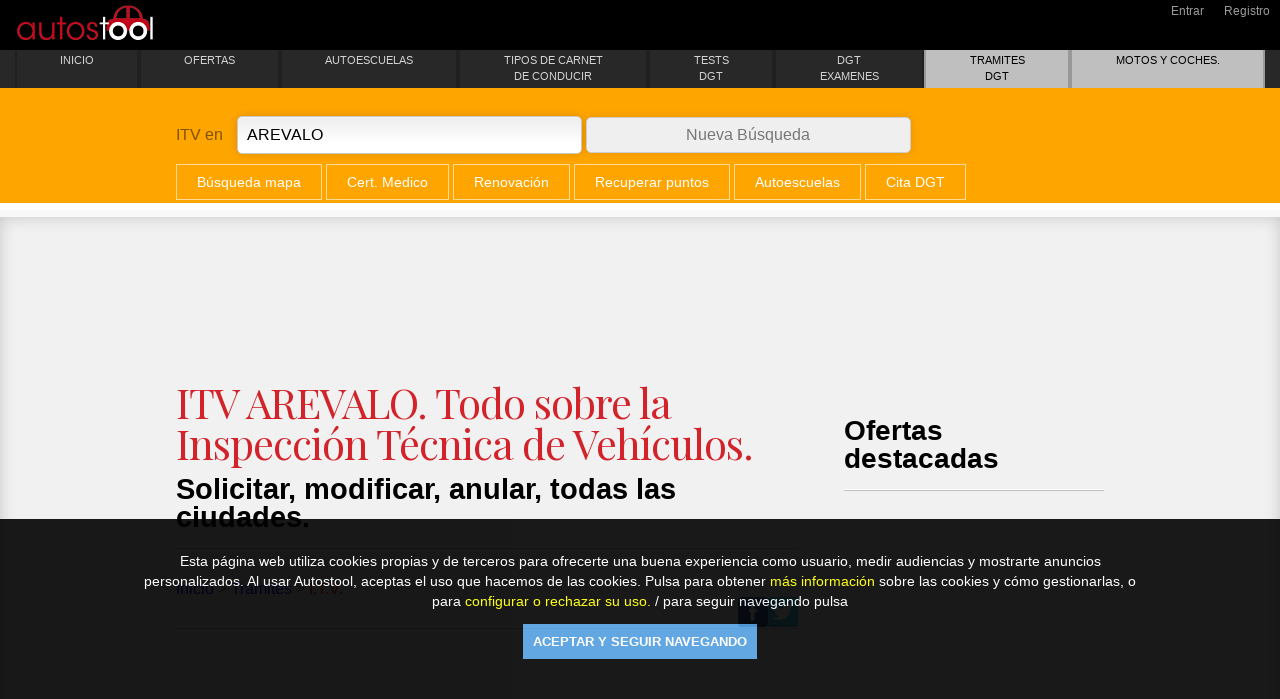

--- FILE ---
content_type: text/html; charset=UTF-8
request_url: https://autostool.com/ITV/cita-ITV-AREVALO
body_size: 42628
content:
 
 
 
 
                                              


 



 


 
   



<!DOCTYPE html>
<html lang="es">
<head>
<meta charset="UTF-8">
						
 
																			<title>▷ITV AREVALO. Estaciones, Teléfonos y Horarios.</title>
															<meta name="title" content="▷ITV AREVALO. Estaciones, Teléfonos y Horarios.">
															<meta name="description" content="Dónde pasar la ITV en AREVALO. Pide tu cita previa en tus estaciones ITV AREVALO más cercanas y consulta horarios, precios, dirección y teléfono." />
															<meta name="keywords" content="ITV, CITA PREVIA ">
															<link href='https://fonts.googleapis.com/css?family=Fjalla+One' rel='stylesheet' type='text/css'>
															<link type="text/css" rel="stylesheet" href="https://fonts.googleapis.com/css?family=Playfair+Display:400,400italic,700,700italic,900,900italic|Sorts+Mill+Goudy:400,400italic|Quattrocento:400,700">
															<link rel="canonical" href="https://autostool.com/ITV/cita-ITV-AREVALO" />
 
 
<!-- Global site tag (gtag.js) - Google Analytics -->
<script async src="https://www.googletagmanager.com/gtag/js?id=UA-51206985-1"></script>
<script>
  window.dataLayer = window.dataLayer || [];
  function gtag(){dataLayer.push(arguments);}
  gtag('js', new Date());

  gtag('config', 'UA-51206985-1');
</script>

<!-- Google Tag Manager -->
<script>(function(w,d,s,l,i){w[l]=w[l]||[];w[l].push({'gtm.start':
new Date().getTime(),event:'gtm.js'});var f=d.getElementsByTagName(s)[0],
j=d.createElement(s),dl=l!='dataLayer'?'&l='+l:'';j.async=true;j.src=
'https://www.googletagmanager.com/gtm.js?id='+i+dl;f.parentNode.insertBefore(j,f);
})(window,document,'script','dataLayer','GTM-WHTVRS2');</script>
<!-- End Google Tag Manager -->
													




<base href="https://autostool.com" />
<script src="js/jquery.js"></script>


															
                                                           <meta name="google-site-verification=sg82cEX6nB5QnG49fp02bA3PtSoePt1Q3Pmg5bV8eLw" />
															<meta name="viewport" content="width=device-width, initial-scale=1, user-scalable=no">
															<meta name="Copyright" content="Copyright Autostool. All Rights Reserved.">
															<meta name="geo.placename" content="Palma de Mallorca" />
															<meta name="geo.region" content="Spain" />
															<link rel="author" href="https://plus.google.com/102363288225848362568" />
															<link rel="publisher" href="https://plus.google.com/102363288225848362568" />
															<meta property="og:locale" content="es_ES" />
															<meta property="og:type" content="article" />
															<meta property="og:title" content="▷ITV AREVALO. Estaciones, Teléfonos y Horarios." />
															<meta property="og:description" content="Dónde pasar la ITV en AREVALO. Pide tu cita previa en tus estaciones ITV AREVALO más cercanas y consulta horarios, precios, dirección y teléfono." />
															<meta property="og:url" content="https://autostool.com/ITV-CITA-ITV.php?ProvAuto=ITV&NomAuto=cita-ITV-AREVALO" />
															<meta property="og:site_name" content="▷ITV AREVALO. Estaciones, Teléfonos y Horarios." />
															<meta property="article:publisher" content="https://www.facebook.com/autostool" />
															<meta property="og:image" content="https://autostool.com/images/autostool-logo.png" />
															<meta content="no-cache" http-equiv="Pragma" />
															<meta content="01-Mar-2019 00:00:01 GTM" http-equiv="expires" />
															<meta content="no-cache,no-store,must-revalidate" http-equiv="CACHE-CONTROL" />
															<meta content="index follow" name="GOOGLEBOT" />
															<meta content="index, follow" name="robots" />
															<meta content="7 days" name="revisit" />
															<meta content="es_ES" name="language" />
															<meta property="og:locale" content="es_ES" />
															<meta content="12 hours" name="REVISIT-AFTER" />
															<meta content="12 hours" name="REVISIT">
															<meta name="robots" content="index, follow" />
															<meta content="All" name="robots" />
															<meta content="Global" name="DISTRIBUTION" />
															<meta content="general" name="RATING" />
															<meta content="Bernat Reynes Trias" name="AUTHOR" />

<meta name="twitter:card" content="summary">
<meta name="twitter:url" content="https://autostool.com/ITV-CITA-ITV.php?ProvAuto=ITV&NomAuto=cita-ITV-AREVALO">
<meta name="twitter:title" content="▷ITV AREVALO. Estaciones, Teléfonos y Horarios.">
<meta name="twitter:description" content="Dónde pasar la ITV en AREVALO. Pide tu cita previa en tus estaciones ITV AREVALO más cercanas y consulta horarios, precios, dirección y teléfono.">
<meta name="twitter:image" content="https://autostool.com/images/autostool-logo.png">


															<meta content="▷ITV AREVALO. Estaciones, Teléfonos y Horarios." name="COPYRIGHT" />
															<meta content="▷ITV AREVALO. Estaciones, Teléfonos y Horarios." name="designer" />
															<meta content="▷ITV AREVALO. Estaciones, Teléfonos y Horarios." name="licence" />
															<meta content="▷ITV AREVALO. Estaciones, Teléfonos y Horarios." name="ABSTRACT" />
															<meta content="▷ITV AREVALO. Estaciones, Teléfonos y Horarios." name="SUBJECT" />
															<meta name="dc.source" CONTENT="https://autostool.com/">
															<link rel="shortcut icon" href="favicon.ico" />
															<link rel="apple-touch-icon" sizes="57x57" href="/apple-icon-57x57.png">
															<link rel="apple-touch-icon" sizes="60x60" href="/apple-icon-60x60.png">
															<link rel="apple-touch-icon" sizes="72x72" href="/apple-icon-72x72.png">
															<link rel="apple-touch-icon" sizes="76x76" href="/apple-icon-76x76.png">
															<link rel="apple-touch-icon" sizes="114x114" href="/apple-icon-114x114.png">
															<link rel="apple-touch-icon" sizes="120x120" href="/apple-icon-120x120.png">
															<link rel="apple-touch-icon" sizes="144x144" href="/apple-icon-144x144.png">
															<link rel="apple-touch-icon" sizes="152x152" href="/apple-icon-152x152.png">
															<link rel="apple-touch-icon" sizes="180x180" href="/apple-icon-180x180.png">
															<link rel="icon" type="image/png" sizes="192x192" href="/android-icon-192x192.png">
															<link rel="icon" type="image/png" sizes="32x32" href="/favicon-32x32.png">
															<link rel="icon" type="image/png" sizes="96x96" href="/favicon-96x96.png">
															<link rel="icon" type="image/png" sizes="16x16" href="/favicon-16x16.png">
															<link rel="manifest" href="/manifest.json">
															<meta name="msapplication-TileColor" content="#ffffff">
															<meta name="msapplication-TileImage" content="/ms-icon-144x144.png">
															<meta name="theme-color" content="#ffffff">
															<script>
															

<!-- CAMBIO EN EL MODAL DE REGISTRO, INFORMACION POR FORMULARIO DE REGISTRO (BOTON I DE INFO) -->
function cambio(value){
if(value==1){
	document.getElementById('formu').style.display="none";
	document.getElementById('info').style.display="";

}else{
	document.getElementById('info').style.display="none";
	document.getElementById('formu').style.display="";

	}

}

<!-- ENVIAR UN FORMULARIO CUALQUIERA POR JS CON EL ID DEL FORMULARIO -->
function envioformulario(value){
console.log(value)
	document.getElementById(value).submit();

}

<!-- AUTOLIMPIEZA DE CAMPOS DE AVISO EN FORMULARIOS -->
function reclean(value){
	document.getElementById(value).style.display="none";
	document.getElementById(value).innerHTML ="";
}
  

															</script>
															<style>
															/* https://meyerweb.com/eric/tools/css/reset/ 
   v2.0 | 20110126
   License: none (public domain)
*/

html, body, div, span, applet, object, iframe,
h1, h2, h3, h4, h5, h6, p, blockquote, pre,
a, abbr, acronym, address, big, cite, code,
del, dfn, em, img, ins, kbd, q, s, samp,
small, strike, strong, sub, sup, tt, var,
b, u, i, center,
dl, dt, dd, ol, ul, li,
fieldset, form, label, legend,
table, caption, tbody, tfoot, thead, tr, th, td,
article, aside, canvas, details, embed, 
figure, figcaption, footer, header, hgroup, 
menu, nav, output, ruby, section, summary,
time, mark, audio, video {
	margin: 0;
	padding: 0;
	border: 0;
	font-size: 100%;
	font: inherit;
	vertical-align: baseline;
}
/* HTML5 display-role reset for older browsers */
article, aside, details, figcaption, figure, 
footer, header, hgroup, menu, nav, section {
	display: block;
}
body {
	line-height: 1;
}
ol, ul {
	list-style: none;
}
blockquote, q {
	quotes: none;
}
blockquote:before, blockquote:after,
q:before, q:after {
	content: '';
	content: none;
}
table {
	border-collapse: collapse;
	border-spacing: 0;
}
  
 body {
	background:url(images/asfalto2.jpg);
	font-family:"Trebuchet MS", sans-serif;
	color:rgba(0,0,0,.5)
}
.noflota {float:none !important}
.fleft {float:left !important}
.fright {float:right !important}
.textdcha {text-align:right !important}
.textcentro {text-align:center !important}
.textizda {text-align:left !important}
.limpiar {clear:both}
.np {padding:0 !important;}.p5 {padding:5px !important;}.p10 {padding:10px !important;}.p15 {padding:15px !important;}.p20 {padding:20px !important;}.p25 {padding:25px !important;}.p30 {padding:30px !important;}.p35 {padding:35px !important;}.p40 {padding:40px !important;}
.npt {padding-top:0 !important;}.pt5 {padding-top:5px !important;}.pt10 {padding-top:10px !important;}.pt15 {padding-top:15px !important;}.pt20 {padding-top:20px !important;}.pt25 {padding-top:25px !important;}.pt30 {padding-top:30px !important;}.pt35 {padding-top:35px !important;}.pt40 {padding-top:40px !important;}
.npb {padding-bottom:0 !important;}.pb5 {padding-bottom:5px !important;}.pb10 {padding-bottom:10px !important;}.pb15 {padding-bottom:15px !important;}.pb20 {padding-bottom:20px !important;}.pb25 {padding-bottom:25px !important;}.pb30 {padding-bottom:30px !important;}.pb35 {padding-bottom:35px !important;}.pb40 {padding-bottom:40px !important;}
.npl {padding-left:0 !important;}.pl5 {padding-left:5px !important;}.pl10 { padding-left:10px !important;}.pl15 { padding-left:15px !important;}.pl20 { padding-left:20px !important;}.pl25 { padding-left:25px !important;}.pl30 { padding-left:30px !important;}.pl35 { padding-left:35px !important;}.pl40 { padding-left:40px !important;}
.npr {padding-right:0 !important;}.pr5 { padding-right:5px !important;}.pr10 { padding-right:10px !important;}.pr15 { padding-right:15px !important;}.pr20 { padding-right:20px !important;}.pr25 { padding-right:25px !important;}.pr30 { padding-right:30px !important;}.pr35 { padding-right:35px !important;}.pr40 { padding-right:40px !important;}
.nm {margin:0 !important;}.m5 {margin:5px !important;}.m10 {margin:10px !important;}.m15 {margin:15px !important;}.m20 {margin:20px !important;}.m25 {margin:25px !important;}.m30 {margin:30px !important;}.m35 {margin:35px !important;}.m40 {margin:40px !important;}
.nmt {margin-top:0 !important;}.mt5 {margin-top:5px !important;}.mt10 {margin-top:10px !important;}.mt15 {margin-top:15px !important;}.mt20 {margin-top:20px !important;}.mt25 {margin-top:25px !important;}.mt30 {margin-top:30px !important;}.mt35 {margin-top:35px !important;}.mt40 {margin-top:40px !important;}
.nmb {margin-bottom:0 !important;}.mb5 margin-bottom:5px !important;}.mb10 {margin-bottom:10px !important;}.mb15 {margin-bottom:15px !important;}.mb20 {margin-bottom:20px !important;}.mb25 {margin-bottom:25px !important;}.mb30 {margin-bottom:30px !important;}.mb35 {margin-bottom:35px !important;}.mb40 {margin-bottom:40px !important;}
.nml {margin-left:0 !important;}.ml5 {margin-left:5px !important;}.ml10 { margin-left:10px !important;}.ml15 { margin-left:15px !important;}.ml20 { margin-left:20px !important;}.ml25 { margin-left:25px !important;}.ml30 { margin-left:30px !important;}.ml35 { margin-left:35px !important;}.ml40 { margin-left:40px !important;}
.nmr {margin:0 !important;}.mr5 { margin-right:5px !important;}.mr10 { margin-right:10px !important;}.mr15 { margin-right:15px !important;}.mr20 { margin-right:20px !important;}.mr25 { margin-right:25px !important;}.mr30 { margin-right:30px !important;}.mr35 { margin-right:35px !important;}.mr40 { margin-right:40px !important;}

.textocomun {
	color: rgba(0,0,0, 0.7);
	font-family: "Trebuchet MS",Arial,Helvetica,sans-serif;
	font-size: 1.3em;
	font-weight: normal;
	line-height: 1.6em;
	margin-bottom: 15px;
}

.textobold {
	font-weight: bold;
}

.lineasepara {
	border-bottom: 5px solid rgba(0, 0, 0, 0.15);
	margin: 15px -20px;
}
.resaltado {
	font-weight: bold;
	text-transform: uppercase;
}

.boton {
    min-width: 91px;
    background: rgb(238, 238, 238);
    border: 1px solid rgb(194, 194, 194);
    border-radius: 6px 6px 6px 6px;
    color: rgb(105, 105, 105);
    display: inline-block;
    font-size: 14px;
    line-height: 24px;
    min-width: 71px;
    padding: 0px 5px;
    text-align: center;
	text-decoration: none;
	color: rgb(210, 35, 42);
    outline: medium none;
	margin:10px 0;
	font-family:'Fjalla One', sans-serif;
	background: rgb(255,255,255); /* Old browsers */
	background: -moz-linear-gradient(top,  rgba(255,255,255,1) 0%, rgba(229,229,229,1) 100%); /* FF3.6+ */
	background: -webkit-gradient(linear, left top, left bottom, color-stop(0%,rgba(255,255,255,1)), color-stop(100%,rgba(229,229,229,1))); /* Chrome,Safari4+ */
	background: -webkit-linear-gradient(top,  rgba(255,255,255,1) 0%,rgba(229,229,229,1) 100%); /* Chrome10+,Safari5.1+ */
	background: -o-linear-gradient(top,  rgba(255,255,255,1) 0%,rgba(229,229,229,1) 100%); /* Opera 11.10+ */
	background: -ms-linear-gradient(top,  rgba(255,255,255,1) 0%,rgba(229,229,229,1) 100%); /* IE10+ */
	background: linear-gradient(to bottom,  rgba(255,255,255,1) 0%,rgba(229,229,229,1) 100%); /* W3C */
	filter: progid:DXImageTransform.Microsoft.gradient( startColorstr='#ffffff', endColorstr='#e5e5e5',GradientType=0 ); /* IE6-9 */
	box-shadow:0 2px 2px rgba(150,150,150,.4)
}

.boton:hover {
	background: rgb(255,255,255); /* Old browsers */
	background: -moz-linear-gradient(top,  rgba(255,255,255,1) 0%, rgba(201,201,201,1) 100%); /* FF3.6+ */
	background: -webkit-gradient(linear, left top, left bottom, color-stop(0%,rgba(255,255,255,1)), color-stop(100%,rgba(201,201,201,1))); /* Chrome,Safari4+ */
	background: -webkit-linear-gradient(top,  rgba(255,255,255,1) 0%,rgba(201,201,201,1) 100%); /* Chrome10+,Safari5.1+ */
	background: -o-linear-gradient(top,  rgba(255,255,255,1) 0%,rgba(201,201,201,1) 100%); /* Opera 11.10+ */
	background: -ms-linear-gradient(top,  rgba(255,255,255,1) 0%,rgba(201,201,201,1) 100%); /* IE10+ */
	background: linear-gradient(to bottom,  rgba(255,255,255,1) 0%,rgba(201,201,201,1) 100%); /* W3C */
	filter: progid:DXImageTransform.Microsoft.gradient( startColorstr='#ffffff', endColorstr='#c9c9c9',GradientType=0 ); /* IE6-9 */
    border: 1px solid rgb(150, 150, 150);
    color: rgb(100,100,100);
}

.boton:active, .botoncurrent {
    background: rgb(150,0,0);
    border: 1px solid rgba(0, 0, 0, 0.3);
    box-shadow: 0 2px 4px rgba(0, 0, 0, 0.5) inset;
    color: rgb(255, 255, 255);
}

/*-- UNA OPCION --*/
.opcion-ikom li {
	display:inline-block;
}

/*-- BOTON QUE HAY EN CADA OPCION CON SUS DISTINTOS ESTADOS --*/
.boton-mens {
	display: block;
	padding: 0px 15px;
	line-height: 35px;	
	font-size: 15px;
	text-shadow: 1px 1px 1px #fff;
	border: 1px solid #ddd;
	background: #ffffff; /* Old browsers */
	background: -moz-linear-gradient(top, #ffffff 0%, #f6f6f6 47%, #ededed 100%); /* FF3.6+ */
	background: -webkit-gradient(linear, left top, left bottom, color-stop(0%,#ffffff), color-stop(47%,#f6f6f6), color-stop(100%,#ededed)); /* Chrome,Safari4+ */
	background: -webkit-linear-gradient(top, #ffffff 0%,#f6f6f6 47%,#ededed 100%); /* Chrome10+,Safari5.1+ */
	background: -o-linear-gradient(top, #ffffff 0%,#f6f6f6 47%,#ededed 100%); /* Opera 11.10+ */
	background: -ms-linear-gradient(top, #ffffff 0%,#f6f6f6 47%,#ededed 100%); /* IE10+ */
	background: linear-gradient(top, #ffffff 0%,#f6f6f6 47%,#ededed 100%); /* W3C */
	filter: progid:DXImageTransform.Microsoft.gradient( startColorstr='#ffffff', endColorstr='#ededed',GradientType=0 ); /* IE6-9 */
	box-shadow: -1px 2px 5px rgba(0, 0, 0, 0.1);
	font-family: 'Fjalla One',sans-serif;
	text-transform: uppercase;
	text-decoration: none;
	border-radius: 5px;
	color: rgb(210, 35, 42);
	-webkit-box-sizing: border-box; /* Safari/Chrome, other WebKit */
	-moz-box-sizing: border-box;    /* Firefox, other Gecko */
	box-sizing: border-box;         /* Opera/IE 8+ */
}

.boton-mens:hover{
	color: rgb(100, 100, 100);
	background: rgb(255,255,255); /* Old browsers */
	background: -moz-linear-gradient(top,  rgba(255,255,255,1) 0%, rgba(201,201,201,1) 100%); /* FF3.6+ */
	background: -webkit-gradient(linear, left top, left bottom, color-stop(0%,rgba(255,255,255,1)), color-stop(100%,rgba(201,201,201,1))); /* Chrome,Safari4+ */
	background: -webkit-linear-gradient(top,  rgba(255,255,255,1) 0%,rgba(201,201,201,1) 100%); /* Chrome10+,Safari5.1+ */
	background: -o-linear-gradient(top,  rgba(255,255,255,1) 0%,rgba(201,201,201,1) 100%); /* Opera 11.10+ */
	background: -ms-linear-gradient(top,  rgba(255,255,255,1) 0%,rgba(201,201,201,1) 100%); /* IE10+ */
	background: linear-gradient(to bottom,  rgba(255,255,255,1) 0%,rgba(201,201,201,1) 100%); /* W3C */
	filter: progid:DXImageTransform.Microsoft.gradient( startColorstr='#ffffff', endColorstr='#c9c9c9',GradientType=0 ); /* IE6-9 */
}

/*---------------- ESTILOS PARA EL BOTON DE BUSQUEDA -----------------*/
/*---------------- ESTILOS PARA EL BOTON DE BUSQUEDA -----------------*/
/*---------------- ESTILOS PARA EL BOTON DE BUSQUEDA -----------------*/
/*---------------- ESTILOS PARA EL BOTON DE BUSQUEDA -----------------*/
.buscador, .buscador2 {
	float: right;
	position: relative;
}

.buscador input[type="text"]:hover {
}

.buscador input[type="text"]:focus, .buscador2 input[type="text"]:focus {
	background: rgba(255,255,255,1);
	outline: 0 none;
	color: rgba(0,0,0,1);
}

.buscador input[type="text"], .buscador2 input[type="text"] {
	border: 1px solid #ddd;
	background: rgba(200,200,200,.2);
	border-radius: 20px;
	color: rgba(0, 0, 0, 1);
	font-size: 12px;
	padding: 10px 65px 9px 10px;
	width: 230px;
	box-shadow: inset 1px 1px 5px rgba(100,100,100,.3);
	margin:0;
}

.buscador input[type="submit"]:active, .buscador2 input[type="submit"]:active, .x-limpia:active {
	background: none repeat scroll 0 0 rgb(210, 35, 42);
	box-shadow: 0 0 5px rgba(0, 0, 0, 0.7) inset !important;
}

.buscador input[type="submit"]:hover, .buscador2 input[type="submit"]:hover, .x-limpia:hover {
	background: none repeat scroll 0 0 rgb(210, 35, 42);
	box-shadow: none;
}

.buscador input[type="submit"], .buscador2 input[type="submit"], .x-limpia {
	background-color: rgb(204, 204, 204);
	border: medium none;
	border-radius: 15px;
	color: rgb(255, 255, 255);
	cursor: pointer;
	font-size: 11px;
	height: 28px;
	padding: 0 5px 1px;
	position: absolute;
	right: 5px;
	text-transform: uppercase;
	top: 5px;
	width: 50px;
	font-family: Fjalla One, sans-serif;
	margin:0;
}

.buscador2 input[type="text"] {
	background:rgba(255,255,255,.6)
}

.x-limpia {
    border-radius: 50%;
    color: rgb(255, 255, 255) !important;
    font-family: Arial,Fjalla One,sans-serif;
    font-size: 12px;
    font-weight: bold;
    padding: 0 8px;
    right: 57px;
    width: auto;
}

/* ============================  CABECERA  ============================ */
/* ============================  CABECERA  ============================ */
/* ============================  CABECERA  ============================ */
/* ============================  CABECERA  ============================ */
/* ============================  CABECERA  ============================ */


/* ============================  franja negra de arriba que contiene todo lo que hay en la cabecera de la pagina  ============================ */
#franjacab
{
	background-color:rgba(0,0,0,1);
	background-image:url(images/asfalto.jpg);
	z-index:1001;
	background-repeat: repeat-x;
}

/* ============================  Da tamaño y centra todo el contenido de la cabecera   ============================ */
#cabecera
{
	max-width:940px;
	width:100%;
	height:80px;
	margin:0px auto 0px auto;
	overflow:hidden;
	z-index:1001;
}

h1.titularpag {
    color: rgb(210, 35, 42);
    font-family: Fjalla One,sans-serif;
    font-size: 30px;
    margin-bottom: 10px;
}

/* ============================  contenedor del logo que lo alinea y le da un margen superior  ============================ */
#logo {
	float:left;
	margin-top:10px;
}

/* ==================  da tamaño a la caja del logo que es un H1 y hace que el texto para posicionar quede invisible  ============================ */
/*#logo h1
{
	display: block;
	float: left;
	width: 250px;
	height: 70px;
	text-indent: -9999px;
}*/

/* ===============  es el enlace donde sale la imagen del logo, lo convierte en bloque para que se pueda pulsar en cualquier parte del logo  ============== */
#logo a
{
	display: block;
	width: 100%;
	height: 100%;
	float:left;
}

.menunav {
	float: right;
	border-left: 1px solid rgba(0,0,0,.3);
	border-right: 1px solid rgba(255,255,255,.1);
}
.opcmenu {
	float: left;
	list-style-type: none;
	height: 80px;
	border-left: 1px solid rgba(255, 255, 255, 0.1);
	border-right: 1px solid rgba(0, 0, 0, 0.3);
}

.opcmenu a {
	display:block;
	text-align: center;
	vertical-align: middle;
	font-family: Raleway, Arial, helvetica, sans-serif;
	font-size: 12px;
	text-transform: uppercase;
	text-decoration: none;
	padding: 15px 15px 10px;
	font-weight: 300;
	-ms-filter: "progid:DXImageTransform.Microsoft.Shadow(Strength=0, Direction=180, Color=#000000)";/*IE 8*/
	text-shadow: 0px 2px 0px #000000;/* FF3.5+, Opera 9+, Saf1+, Chrome, IE10 */
	filter: progid:DXImageTransform.Microsoft.Shadow(Strength=0, Direction=180, Color=#000000); /*IE 5.5-7*/
	font-family:'Fjalla One', sans-serif;
	transition: all .4s ease-out;
}

.opcmenu a:hover {
	background-color: rgba(0,0,0,.2);
	-webkit-box-shadow: inset 0px 0px 15px rgba(0,0,0, .4),inset 0px 0px 5px rgba(0,0,0, 1) ; /* Saf3-4, iOS 4.0.2 - 4.2, Android 2.3+ */
	   -moz-box-shadow: inset 0px 0px 15px rgba(0,0,0, .4),inset 0px 0px 5px rgba(0,0,0, 1) ; /* FF3.5 - 3.6 */
	        box-shadow: inset 0px 0px 15px rgba(0,0,0, .4),inset 0px 0px 5px rgba(0,0,0, 1) ; /* Opera 10.5, IE9, FF4+, Chrome 6+, iOS 5 */
	color: rgb(212,215,0);
}

.opcmenu a.current {
	background-color: rgba(0,0,0,.4);
	-webkit-box-shadow: inset 0px 0px 7px rgba(0,0,0, .4),inset 0px 0px 2px rgba(0,0,0, 1) ; /* Saf3-4, iOS 4.0.2 - 4.2, Android 2.3+ */
	   -moz-box-shadow: inset 0px 0px 7px rgba(0,0,0, .4),inset 0px 0px 2px rgba(0,0,0, 1) ; /* FF3.5 - 3.6 */
	        box-shadow: inset 0px 0px 7px rgba(0,0,0, .4),inset 0px 0px 2px rgba(0,0,0, 1) ; /* Opera 10.5, IE9, FF4+, Chrome 6+, iOS 5 */
	border-left: 1px solid rgba(0,0,0,.3);
	border-right: 1px solid rgba(255,255,255,.1);
	color: rgb(212,215,0);
	text-shadow: none;
}

.opcmenu a img {
	opacity:.3;
	transition: all .4s ease-out;
	margin-bottom:5px;
}

.opcmenu a.current img {
    opacity: 1;
}

.opcmenu a:hover img {
	opacity:1;
}

.opcmenu a p {
	color: rgb(200,200,200);
	transition: all .4s ease-out;
}

.opcmenu a:hover p {
	color: rgb(200,0,0);
}
.opcmenu a.current p {
    color: rgb(255, 0, 0);
}
.caja960 {
    margin: 0 auto;
    max-width: 940px;
	overflow:hidden;
}

.contenidiomasregistro {
	background:rgba(0,0,0,.3)
}

ul.idiomas, ul.loginreg
{
    display: inline-block;
    font-family: Arial,helvetica,sans-serif;
    font-size: 10px;
    line-height: 20px;
}

.idiomas li, .loginreg li
{
display:inline;
}

.idiomas li+li, .loginreg li+li
{
border-left: 1px solid #666;
}

.idiomas a, .loginreg a
{
	color:rgba(200,0,0,1);
	padding:5px 10px 0 10px;
	transition:all .3s ease-out;
	text-decoration:none;
	font-size:12px;
}
	
.idiomas a:hover, .loginreg a:hover {
	color:rgba(255,255,0,1);
}

.langcurrent {
	color:rgba(255,255,0,1) !important;
}


/* ============================  CUERPO  ============================ */
/* ============================  CUERPO  ============================ */
/* ============================  CUERPO  ============================ */
/* ============================  CUERPO  ============================ */
/* ============================  CUERPO  ============================ */
.contencuerpo {
    background: none repeat scroll 0 0 rgb(241,241,241);
    border-bottom: 7px solid rgba(255, 255, 255, 0.5);
    border-top: 7px solid rgba(255, 255, 255, 0.5);
    box-shadow: 0 0 15px rgba(100, 100, 100, 0.3) inset;
    padding: 20px 0 18px;
    width: 100%;
	position:relative;
	overflow:hidden;
}

.secciones {
    background: rgb(242, 242, 242);
    padding: 20px 0 18px;
    width: 100%;
	box-shadow:0 0 15px rgba(100,100,100,0.3) inset;
	border-top:7px solid rgba(255,255,255,0);
	border-bottom:7px solid rgba(255,255,255,.5);
}

.contensecciones, .contendatosempresa {
    font-size: 0.875em;
    line-height: 1.428em;
    margin: 0 auto;
    max-width: 900px;
}

.linea {
    border-bottom: 1px solid rgba(0, 0, 0, 0.2);
    border-top: 1px solid rgba(255,255,255,1);
    max-width: 900px;
    margin: 0 auto;
}

.iconotitcarnet {
    height: 35px;
    margin-bottom: 5px;
    vertical-align: middle;
}

.reqtext {
	text-transform:none;
	margin-bottom:0 !important;
}

.contensecciones h2 {
    color: rgb(0,0,0);
    font-size: 33px;
    font-weight: 700;
    letter-spacing: -1px;
    line-height: 1em;
	font-family:Playfair Display;
}

.contensecciones h2 span {
    color: rgb(210, 35, 42);
    display: block;
    font-size: 20px;
    width: 100%;
	line-height:25px;
	margin: 6px 0 15px;
}

.contensecciones h3 {
    font-size: 1.9em;
    line-height: 1.2em;
    font-weight: 700;
	font-family:Playfair Display;
}

.contensecciones p, .infosobrecarnet p, .textventaja, li.requisitos, li.listextonormal {
    color: rgba(0,0,0, 0.7);
    font-family: "Trebuchet MS",Arial,Helvetica,sans-serif;
    font-size: 1.3em;
    font-weight: normal;
    line-height: 1.6em;
	margin-bottom:15px;
}

li.requisitos{
	text-transform: uppercase;
	margin-bottom: 0;
}

.requisitos li, li.listextonormal{
	text-transform: none;
	list-style-type: square;
}

.textventaja {

	margin-bottom:22px;
	line-height:18px;
}

.columna2 img.foto {
	border:5px solid rgba(255,255,255,1);
	box-shadow: 0 5px 5px rgba(0, 0, 0, 0.3), 0 0 0 1px rgba(100,100,100,0.2);
	margin-bottom:10px;
	-webkit-box-sizing: border-box;
	-moz-box-sizing: border-box;
	box-sizing: border-box;
}

.columna1, .columna2 { float:left;}

.columna1{     background: none repeat scroll 0 0 rgba(0, 0, 0, 0.05);
    padding: 0 15px;
    width: 250px;}

.columna2{ width:580px;}

.dropcap_1 {
	float:left;
	background:rgba(210, 35, 42,1) 0 0 no-repeat;
	width:30px;
	height:30px;
	text-align:center;
	font-size:29px;
	line-height:18px;
	color:#fff;
	margin:-5px 15px 15px 0;
	border-radius:50%;
	font-family:Playfair Display,serif;
	box-shadow: 0 11px 10px -2px rgba(0, 0, 0, 0.3);
}

.preguntavisor {
	color:rgb(0,0,0);
	font-size:22px;
	font-family:"Trebuchet MS", Arial, Helvetica, sans-serif;
}


/*-- LISTADO DE OPCIONES QUE HAY EN CADA SECCION DE UNA EMPRESA, ALUMNO, PROFESOR... --*/
/*-- LISTADO DE OPCIONES QUE HAY EN CADA SECCION DE UNA EMPRESA, ALUMNO, PROFESOR... --*/
/*-- LISTADO DE OPCIONES QUE HAY EN CADA SECCION DE UNA EMPRESA, ALUMNO, PROFESOR... --*/
/*-- LISTADO DE OPCIONES QUE HAY EN CADA SECCION DE UNA EMPRESA, ALUMNO, PROFESOR... --*/
.subapartados {
	float:left;
}

/*-- UNA OPCION --*/
.subapartados li {
	display:inline-block;
}

/*-- BOTON QUE HAY EN CADA OPCION CON SUS DISTINTOS ESTADOS --*/
.subapartados li a {
	display: block;
	padding: 15px;
	line-height: 1.2rem;	
	font-size: 15px;
	text-shadow: 1px 1px 1px #fff;
	border: 1px solid #ddd;
	background: #ffffff; /* Old browsers */
	background: -moz-linear-gradient(top, #ffffff 0%, #f6f6f6 47%, #ededed 100%); /* FF3.6+ */
	background: -webkit-gradient(linear, left top, left bottom, color-stop(0%,#ffffff), color-stop(47%,#f6f6f6), color-stop(100%,#ededed)); /* Chrome,Safari4+ */
	background: -webkit-linear-gradient(top, #ffffff 0%,#f6f6f6 47%,#ededed 100%); /* Chrome10+,Safari5.1+ */
	background: -o-linear-gradient(top, #ffffff 0%,#f6f6f6 47%,#ededed 100%); /* Opera 11.10+ */
	background: -ms-linear-gradient(top, #ffffff 0%,#f6f6f6 47%,#ededed 100%); /* IE10+ */
	background: linear-gradient(top, #ffffff 0%,#f6f6f6 47%,#ededed 100%); /* W3C */
	filter: progid:DXImageTransform.Microsoft.gradient( startColorstr='#ffffff', endColorstr='#ededed',GradientType=0 ); /* IE6-9 */
	box-shadow: -1px 2px 5px rgba(0, 0, 0, 0.1);
	font-family: 'Fjalla One',sans-serif;
	text-transform: uppercase;
	text-decoration: none;
	border-radius: 5px;
	color: rgb(210, 35, 42);
	-webkit-box-sizing: border-box; /* Safari/Chrome, other WebKit */
	-moz-box-sizing: border-box;    /* Firefox, other Gecko */
	box-sizing: border-box;         /* Opera/IE 8+ */
}

.subapartados li a:hover {
	color: rgb(100, 100, 100);
	background: rgb(255,255,255); /* Old browsers */
	background: -moz-linear-gradient(top,  rgba(255,255,255,1) 0%, rgba(201,201,201,1) 100%); /* FF3.6+ */
	background: -webkit-gradient(linear, left top, left bottom, color-stop(0%,rgba(255,255,255,1)), color-stop(100%,rgba(201,201,201,1))); /* Chrome,Safari4+ */
	background: -webkit-linear-gradient(top,  rgba(255,255,255,1) 0%,rgba(201,201,201,1) 100%); /* Chrome10+,Safari5.1+ */
	background: -o-linear-gradient(top,  rgba(255,255,255,1) 0%,rgba(201,201,201,1) 100%); /* Opera 11.10+ */
	background: -ms-linear-gradient(top,  rgba(255,255,255,1) 0%,rgba(201,201,201,1) 100%); /* IE10+ */
	background: linear-gradient(to bottom,  rgba(255,255,255,1) 0%,rgba(201,201,201,1) 100%); /* W3C */
	filter: progid:DXImageTransform.Microsoft.gradient( startColorstr='#ffffff', endColorstr='#c9c9c9',GradientType=0 ); /* IE6-9 */
}

.subapartados li a:active {
    background: none repeat scroll 0 0 rgb(210, 35, 42) !important;
    box-shadow: 0 0 5px rgba(0, 0, 0, 0.7) inset !important;
    color: rgb(255, 255, 255) !important;
    text-shadow: 1px 1px 1px rgb(0, 0, 0) !important;
}

/*-- BOTON DE AÑADIR PROMOCION, PROFESOR, ALUMNO CON SUS DISTINTOS ESTADOS --*/
.otrapromo, .otroprofe,.otroalumno,.otrovehiculo {
	display: block;
	float: left;
	height: 25px;
	margin: 7px 0 0 15px;
	text-indent: -9999px;
	width: 25px;
	opacity:.4;
}

.otrapromo {
	background: url("images/maspromo.png");
	background-size: 25px;
}

.otrapromo:hover {
	background: url("images/maspromo.png");
	background-size: 25px;
	opacity:.7;
}

.otrapromo:active {
	background: url("images/maspromorojo.png");
	background-size: 25px;
	opacity:1;
}

.otroprofe {
	background: url("images/otroprofenegro.png");
	background-size: 25px;
}

.otroprofe:hover {
	background: url("images/otroprofenegro.png");
	background-size: 25px;
	opacity:.7;
}

.otroprofe:active {
	background: url("images/otroproferojo.png");
	background-size: 25px;
	opacity:1;
}

.otroalumno {
	background: url("images/otrousuarionegro.png");
	background-size: 25px;
}

.otroalumno:hover {
	background: url("images/otrousuarionegro.png");
	background-size: 25px;
	opacity:.7;
}

.otroalumno:active {
	background: url("images/otrousuariorojo.png");
	background-size: 25px;
	opacity:1;
}

.otrovehiculo {
	background: url("images/otrousuarionegro.png");
	background-size: 25px;
}

.otrovehiculo:hover {
	background: url("images/otrousuarionegro.png");
	background-size: 25px;
	opacity:.7;
}

.otrovehiculo:active {
	background: url("images/otrousuariorojo.png");
	background-size: 25px;
	opacity:1;
}

/*------------------------ TODO LO QUE SALE EN UNA PROMOCION -------------------------*/
/*------------------------ TODO LO QUE SALE EN UNA PROMOCION -------------------------*/
/*------------------------ TODO LO QUE SALE EN UNA PROMOCION -------------------------*/
/*------------------------ TODO LO QUE SALE EN UNA PROMOCION -------------------------*/

/*-- TITULOS QUE SALEN ARRIBA SOBRE TODAS LAS PROMOCIONES, PROFESORES, ALUMNOS, VEHICULOS... PARA IDENTIFICAR CADA CAMPO --*/
h3.titulprofe, h3.titulalumno, h3.titulvehiculo  {
	margin:30px 0 5px;
	color: rgba(0, 0, 0, 0.5);
	font-family: Fjalla One,sans-serif;
	font-size: 14px;
	width: 100%;
	display: table;
}

/*--PARTE DEL TITULAR: PROMOCION, PROFESOR, ALUMNOS... --*/
h3.titulprofe span.titular{
	width: 80%;
	display: table-cell;
}

h3.titulalumno span.titular{
	width: 70%;
	display: table-cell;
}

/*--PARTE DEL TITULAR: FECHAS --*/
h3.titulprofe span.experiencia {
	width: 20%;
	display: table-cell;
	text-align: center;
}

h3.titulalumno span.titpromoact {
	width: 30%;
	display: table-cell;
	text-align: center;	
}

h3.titulvehiculo span.titular {
	width: 70%;
	display: table-cell;
}


h3.titulvehiculo span.vencimiento, h3.titulvehiculo span.profasign2 {
	width: 30%;
	display: table-cell;
	text-align: center;	
} 

/*-- UNA PROMOCION --*/
li.unapromo, li.unprofe, li.unalumno, li.unvehiculo, li.unmensaje {
	padding:15px 0 15px 15px;
	border-top: 1px solid rgba(200,200,200,.3);
	position:relative;
	width:100%;
	-webkit-box-sizing: border-box;
	-moz-box-sizing: border-box;
	box-sizing: border-box;
	display: table;
}

li.unmensaje {
	padding:15px;
	border-radius: 5px;
	-webkit-transition: all 0.3s ease-out;  /* Saf3.2+, Chrome */
	   -moz-transition: all 0.3s ease-out;  /* FF4+ */
	    -ms-transition: all 0.3s ease-out;  /* IE10? */
	     -o-transition: all 0.3s ease-out;  /* Opera 10.5+ */
	        transition: all 0.3s ease-out;
	border-bottom: 1px solid rgba(200,200,200,.8);
	margin-bottom: 2px;
}

/*-- PONE UN BORDE EN LA PARTE DE ABAJO DE LA ULTIMA PROMOCION, PROFESOR --*/
li.unapromo:last-child, li.unprofe:last-child, li.unalumno:last-child, li.unvehiculo:last-child, li.unmensaje:last-child {
	border-bottom: 1px solid rgba(200,200,200,.8)
}

/*-- DA UN COLOR DE FONDO A LAS PROMOS, PROFESORES PARES --*/
li.unapromo:nth-child(even), li.unprofe:nth-child(even), li.unalumno:nth-child(even), li.unvehiculo:nth-child(even), li.unmensaje:nth-child(even){
	background: rgba(200,200,200,.7)
}

/*-- DA UN COLOR DE FONDO A LAS PROMOS, PROFESOR, ALUMNOS IMPARES --*/
li.unapromo:nth-child(odd), li.unprofe:nth-child(odd), li.unalumno:nth-child(odd), li.unvehiculo:nth-child(odd), li.unmensaje:nth-child(odd) {
	background: rgba(200,200,200,.4)
}

li.unmensaje:hover {
	transform:scale(1.02);
	border-radius: 5px;
	box-shadow: 0 3px 3px rgba(0,0,0,.5);
}

li.unmensaje.sinleer {
	background: rgba(150,150,150,.7);
	border-left: 5px solid rgb(215, 35, 46)
}

/*-- PARRAFO CON LA DESCRIPCION DE LA PROMO, PROFESOR, ALUMONS --*/
p.contenpromo, p.contenprofe, p.contenalumno, p.contenvehiculo{
	-webkit-box-sizing: border-box; /* Safari/Chrome, other WebKit */
	-moz-box-sizing: border-box;    /* Firefox, other Gecko */
	box-sizing: border-box;         /* Opera/IE 8+ */
	border-right: 1px solid rgba(0, 0, 0, 0.2);
	color: rgba(0, 0, 0, 0.6);
	display: table-cell;
	font-family: "Trebuchet MS",sans-serif;
	font-size: 13px;
	padding: 0 15px 0 0px;
	width: 546px;
	vertical-align: middle;
}

div.infovehiculo {
	border-right: 1px solid rgba(0, 0, 0, 0.2);
	width:70%;
	display: table-cell;
	vertical-align:middle;
}

p.contenvehiculo {
	border:none;
}

p.contenprofe {
	font-size: 16px;
	width:80%;
}

p.contenalumno {
	font-size: 16px;
	width:60%;
}

p.contenvehiculo {
	font-size: 16px;
	line-height: 25px
}

/*-- FECHAS DE PRINCIPIO Y FIN DE LA PROMO, PERMISOS, EDAD, PROFESOR ASIGNADO --*/
p.fechaspromo, p.datpermisos, p.datprofasig, p.datvehic, p.datexper, p.datvencim, p.datprofasig2, p.datnroalumnasig, p.alumno-promo-act {
	-webkit-box-sizing: border-box; /* Safari/Chrome, other WebKit */
	-moz-box-sizing: border-box;    /* Firefox, other Gecko */
	box-sizing: border-box;         /* Opera/IE 8+ */
	color: rgba(0, 0, 0, 0.6);
	display: table-cell;
	font-family: "Trebuchet MS",sans-serif;
	font-size: 13px;
	text-align: center;
	vertical-align: middle;
	width: 125px;
	padding:10px;
}

.fotoident {
    display: table-cell;
    vertical-align: middle;
    width: 10%
}

.fotoident img {
   background: none repeat scroll 0 0 rgb(255, 255, 255);
    border: 1px solid rgb(211, 211, 211);
    box-shadow: 0 1px 2px rgba(128, 128, 128, 0.5);
    padding:2px;
}

span.edadprofe, span.edadalumno {
	font-size: 13px;
	line-height: 20px;
}

p.subdatveh {
	font-size: 13px;
	line-height: 16px;
}

p.datedad {
	width: 100px;
	border-right: 1px solid rgba(0, 0, 0, 0.2);
}

p.datprofasig {
	width: 150px;
}

p.datvehic {
	width:160px;
	border-right: 1px solid rgba(0, 0, 0, 0.2);
}

p.datexper {
	width:20%;
}

p.alumno-promo-act {
	width: 30%;
}

p.datvencim {
	text-align: left;
	font-weight: bold;
	width: 30%;
	line-height: 16px;
}

p.datprofasig2 {
	width:166px;
	border-right: 1px solid rgba(0, 0, 0, 0.2);
}

p.datnroalumnasig {
	width: 58px;
}

p.datvencim span {
	float: right;
	font-weight: normal;
}

/*-- CONTENEDOR DE FONDO ROJO QUE ESTA OCULTO (OPACIDAD 0) PERO QUE SALE CUANDO PASAMOS POR ENCIMA DE UNA PROMOCION  --*/
div.opcionesunapromo, div.opcionesunprofe, div.opcionesunalumno, div.opcionesunvehiculo, div.opcionesunmensaje {
	height: 100%;
	left: 0;
	opacity: 0;
	position: absolute;
	top: 0;
	width: 100%;
	background: -webkit-gradient(linear, 0 0, 0 100%, from(rgba(210,180,180,1)), color-stop(0.16, rgba(210,180,180,1)), color-stop(0.66, rgba(210,180,180,0.85)), to(rgba(210,180,180,0.55)));
	background: -webkit-linear-gradient(rgba(210,180,180,1) 0%, rgba(210,180,180,1) 16%, rgba(210,180,180,0.85) 66%, rgba(210,180,180,0.55) 100%);
	background: -moz-linear-gradient(rgba(210,180,180,1) 0%, rgba(210,180,180,1) 16%, rgba(210,180,180,0.85) 66%, rgba(210,180,180,0.55) 100%);
	background: -o-linear-gradient(rgba(210,180,180,1) 0%, rgba(210,180,180,1) 16%, rgba(210,180,180,0.85) 66%, rgba(210,180,180,0.55) 100%);
	background: linear-gradient(rgba(210,180,180,1) 0%, rgba(210,180,180,1) 16%, rgba(210,180,180,0.85) 66%, rgba(210,180,180,0.55) 100%); /* FF3.6+ */ /* Chrome,Safari4+ */ /* Chrome10+,Safari5.1+ */ /* Opera 11.10+ */ /* IE10+ */ /* W3C */
	filter: progid:DXImageTransform.Microsoft.gradient( startColorstr='#d2b4b4', endColorstr='#8cd2b4b4',GradientType=0 ); /* IE6-9 */
	transition:All .5s ease-in-out;
	-webkit-transition:All .5s ease-in-out;
	-moz-transition:All .5s ease-in-out;
	-o-transition:All .5s ease-in-out;
}

div.opcionesunmensaje {
	border-radius: 5px;
}

/*-- HACE POSIBLE QUE SE VEA EL CONTENEDOR ROJO DANDOLE OPACIDAD 1 CUANDO SE PASA POR ENCIMA--*/
li.unapromo:hover div.opcionesunapromo, li.unprofe:hover div.opcionesunprofe, li.unalumno:hover div.opcionesunalumno,
li.unvehiculo:hover div.opcionesunvehiculo, li.unmensaje:hover div.opcionesunmensaje {
	opacity: 1;
}

/*-- CONTENDOR DE LAS OPCIONES QUE SE PUEDEN REALIZAR SOBRE UNA PROMO PARA PODER CENTRARLAS --*/
div.opcionesunapromo p, div.opcionesunprofe p, div.opcionesunalumno p, div.opcionesunvehiculo p {
	text-align:center;
	margin-top:15px;
}

/*-- BOTON DE LAS OPCIONES POSIBLES SOBRE UNA PROMO --*/
div.opcionesunapromo a, div.opcionesunapromo a:hover, div.opcionesunapromo a:active {
	text-indent: -9999px;
	width:25px;
	height: 25px;
	display: inline-block;
}


/*----------------------- CARACTERISTICAS BOTONES DE OPCIONES -------------------------*/



/*-- UNA OPCION --*/
.opcion-list li {
	display:inline-block;
}

/*-- BOTON QUE HAY EN CADA OPCION CON SUS DISTINTOS ESTADOS --*/
.boton-list {
	display: inline-block;
	padding: 0px 15px;
	line-height: 35px;	
	font-size: 15px;
	text-shadow: 1px 1px 1px #fff;
	border: 1px solid #ddd;
	background: #ffffff; /* Old browsers */
	background: -moz-linear-gradient(top, #ffffff 0%, #f6f6f6 47%, #ededed 100%); /* FF3.6+ */
	background: -webkit-gradient(linear, left top, left bottom, color-stop(0%,#ffffff), color-stop(47%,#f6f6f6), color-stop(100%,#ededed)); /* Chrome,Safari4+ */
	background: -webkit-linear-gradient(top, #ffffff 0%,#f6f6f6 47%,#ededed 100%); /* Chrome10+,Safari5.1+ */
	background: -o-linear-gradient(top, #ffffff 0%,#f6f6f6 47%,#ededed 100%); /* Opera 11.10+ */
	background: -ms-linear-gradient(top, #ffffff 0%,#f6f6f6 47%,#ededed 100%); /* IE10+ */
	background: linear-gradient(top, #ffffff 0%,#f6f6f6 47%,#ededed 100%); /* W3C */
	filter: progid:DXImageTransform.Microsoft.gradient( startColorstr='#ffffff', endColorstr='#ededed',GradientType=0 ); /* IE6-9 */
	box-shadow: -1px 2px 5px rgba(0, 0, 0, 0.1);
	font-family: 'Fjalla One',sans-serif;
	text-transform: uppercase;
	text-decoration: none;
	border-radius: 5px;
	color: rgb(210, 35, 42);
	-webkit-box-sizing: border-box; /* Safari/Chrome, other WebKit */
	-moz-box-sizing: border-box;    /* Firefox, other Gecko */
	box-sizing: border-box;         /* Opera/IE 8+ */
	}

.boton-list:hover{
	color: rgb(100, 100, 100);
	background: rgb(255,255,255); /* Old browsers */
	background: -moz-linear-gradient(top,  rgba(255,255,255,1) 0%, rgba(201,201,201,1) 100%); /* FF3.6+ */
	background: -webkit-gradient(linear, left top, left bottom, color-stop(0%,rgba(255,255,255,1)), color-stop(100%,rgba(201,201,201,1))); /* Chrome,Safari4+ */
	background: -webkit-linear-gradient(top,  rgba(255,255,255,1) 0%,rgba(201,201,201,1) 100%); /* Chrome10+,Safari5.1+ */
	background: -o-linear-gradient(top,  rgba(255,255,255,1) 0%,rgba(201,201,201,1) 100%); /* Opera 11.10+ */
	background: -ms-linear-gradient(top,  rgba(255,255,255,1) 0%,rgba(201,201,201,1) 100%); /* IE10+ */
	background: linear-gradient(to bottom,  rgba(255,255,255,1) 0%,rgba(201,201,201,1) 100%); /* W3C */
	filter: progid:DXImageTransform.Microsoft.gradient( startColorstr='#ffffff', endColorstr='#c9c9c9',GradientType=0 ); /* IE6-9 */
}




/*----------------------- CARACTERISTICAS BOTONES DE OPCIONES -------------------------*/
/*-- UNA OPCION --*/
.unaopcion li {
	display:inline-block;
}

/*-- BOTON QUE HAY EN CADA OPCION CON SUS DISTINTOS ESTADOS --*/
.boton-unaopcion {
	display: block;
	padding: 0px 15px;
	line-height: 35px;	
	font-size: 15px;
	text-shadow: 1px 1px 1px #fff;
	border: 1px solid #ddd;
	background: #ffffff; /* Old browsers */
	background: -moz-linear-gradient(top, #ffffff 0%, #f6f6f6 47%, #ededed 100%); /* FF3.6+ */
	background: -webkit-gradient(linear, left top, left bottom, color-stop(0%,#ffffff), color-stop(47%,#f6f6f6), color-stop(100%,#ededed)); /* Chrome,Safari4+ */
	background: -webkit-linear-gradient(top, #ffffff 0%,#f6f6f6 47%,#ededed 100%); /* Chrome10+,Safari5.1+ */
	background: -o-linear-gradient(top, #ffffff 0%,#f6f6f6 47%,#ededed 100%); /* Opera 11.10+ */
	background: -ms-linear-gradient(top, #ffffff 0%,#f6f6f6 47%,#ededed 100%); /* IE10+ */
	background: linear-gradient(top, #ffffff 0%,#f6f6f6 47%,#ededed 100%); /* W3C */
	filter: progid:DXImageTransform.Microsoft.gradient( startColorstr='#ffffff', endColorstr='#ededed',GradientType=0 ); /* IE6-9 */
	box-shadow: -1px 2px 5px rgba(0, 0, 0, 0.1);
	font-family: 'Fjalla One',sans-serif;
	text-transform: uppercase;
	text-decoration: none;
	border-radius: 5px;
	color: rgb(210, 35, 42);
	-webkit-box-sizing: border-box; /* Safari/Chrome, other WebKit */
	-moz-box-sizing: border-box;    /* Firefox, other Gecko */
	box-sizing: border-box;         /* Opera/IE 8+ */
	}

.boton-unaopcion:hover{
	color: rgb(100, 100, 100);
	background: rgb(255,255,255); /* Old browsers */
	background: -moz-linear-gradient(top,  rgba(255,255,255,1) 0%, rgba(201,201,201,1) 100%); /* FF3.6+ */
	background: -webkit-gradient(linear, left top, left bottom, color-stop(0%,rgba(255,255,255,1)), color-stop(100%,rgba(201,201,201,1))); /* Chrome,Safari4+ */
	background: -webkit-linear-gradient(top,  rgba(255,255,255,1) 0%,rgba(201,201,201,1) 100%); /* Chrome10+,Safari5.1+ */
	background: -o-linear-gradient(top,  rgba(255,255,255,1) 0%,rgba(201,201,201,1) 100%); /* Opera 11.10+ */
	background: -ms-linear-gradient(top,  rgba(255,255,255,1) 0%,rgba(201,201,201,1) 100%); /* IE10+ */
	background: linear-gradient(to bottom,  rgba(255,255,255,1) 0%,rgba(201,201,201,1) 100%); /* W3C */
	filter: progid:DXImageTransform.Microsoft.gradient( startColorstr='#ffffff', endColorstr='#c9c9c9',GradientType=0 ); /* IE6-9 */
}

/*-- FINAL LISTADO DE OPCIONES QUE HAY EN CADA SECCION DE UNA EMPRESA, ALUMNO, PROFESOR... --*/
/*-- FINAL LISTADO DE OPCIONES QUE HAY EN CADA SECCION DE UNA EMPRESA, ALUMNO, PROFESOR... --*/
/*-- FINAL LISTADO DE OPCIONES QUE HAY EN CADA SECCION DE UNA EMPRESA, ALUMNO, PROFESOR... --*/
/*-- FINAL LISTADO DE OPCIONES QUE HAY EN CADA SECCION DE UNA EMPRESA, ALUMNO, PROFESOR... --*/


/* -------------------------- BOTON DESPLEGABLE CON OPCIONES ------------------------- */
/* -------------------------- BOTON DESPLEGABLE CON OPCIONES ------------------------- */
/* -------------------------- BOTON DESPLEGABLE CON OPCIONES ------------------------- */
/* -------------------------- BOTON DESPLEGABLE CON OPCIONES ------------------------- */
/* -------------------------- BOTON DESPLEGABLE CON OPCIONES ------------------------- */
/* -------------------------- BOTON DESPLEGABLE CON OPCIONES ------------------------- */
/* -------------------------- BOTON DESPLEGABLE CON OPCIONES ------------------------- */
/* -------------------------- BOTON DESPLEGABLE CON OPCIONES ------------------------- */

.btn-dropdown {
	display: inline-block;
}

.btn{
	-webkit-box-sizing: border-box;
	-moz-box-sizing: border-box;
	box-sizing: border-box;
	background: #ffffff; /* Old browsers */
	background: -moz-linear-gradient(top, #ffffff 0%, #f6f6f6 47%, #ededed 100%); /* FF3.6+ */
	background: -webkit-gradient(linear, left top, left bottom, color-stop(0%,#ffffff), color-stop(47%,#f6f6f6), color-stop(100%,#ededed)); /* Chrome,Safari4+ */
	background: -webkit-linear-gradient(top, #ffffff 0%,#f6f6f6 47%,#ededed 100%); /* Chrome10+,Safari5.1+ */
	background: -o-linear-gradient(top, #ffffff 0%,#f6f6f6 47%,#ededed 100%); /* Opera 11.10+ */
	background: -ms-linear-gradient(top, #ffffff 0%,#f6f6f6 47%,#ededed 100%); /* IE10+ */
	background: linear-gradient(top, #ffffff 0%,#f6f6f6 47%,#ededed 100%); /* W3C */
	filter: progid:DXImageTransform.Microsoft.gradient( startColorstr='#ffffff', endColorstr='#ededed',GradientType=0 ); /* IE6-9 */
	border: 1px solid rgb(221, 221, 221);
	border-radius: 5px 5px 5px 5px;
	box-shadow: -1px 2px 5px rgba(0, 0, 0, 0.1);
	color: rgb(210, 35, 42);
	display: block;
	font-family: 'Fjalla One',sans-serif;
	font-size: 15px;
	line-height: 35px;
	padding: 0 10px 0 10px;
	text-decoration: none;
	text-shadow: 1px 1px 1px rgb(255, 255, 255);
	text-transform: uppercase;
	cursor: pointer;
	position: relative;
	z-index: 10;
	margin-right:5px;
}

.btn:hover {
	color: rgb(100, 100, 100);
	background: rgb(255,255,255); /* Old browsers */
	background: -moz-linear-gradient(top,  rgba(255,255,255,1) 0%, rgba(201,201,201,1) 100%); /* FF3.6+ */
	background: -webkit-gradient(linear, left top, left bottom, color-stop(0%,rgba(255,255,255,1)), color-stop(100%,rgba(201,201,201,1))); /* Chrome,Safari4+ */
	background: -webkit-linear-gradient(top,  rgba(255,255,255,1) 0%,rgba(201,201,201,1) 100%); /* Chrome10+,Safari5.1+ */
	background: -o-linear-gradient(top,  rgba(255,255,255,1) 0%,rgba(201,201,201,1) 100%); /* Opera 11.10+ */
	background: -ms-linear-gradient(top,  rgba(255,255,255,1) 0%,rgba(201,201,201,1) 100%); /* IE10+ */
	background: linear-gradient(to bottom,  rgba(255,255,255,1) 0%,rgba(201,201,201,1) 100%); /* W3C */
	filter: progid:DXImageTransform.Microsoft.gradient( startColorstr='#ffffff', endColorstr='#c9c9c9',GradientType=0 ); /* IE6-9 */
}

.btn:active {
    background: none repeat scroll 0 0 rgb(210, 35, 42) !important;
    box-shadow: 0 0 5px rgba(0, 0, 0, 0.7) inset !important;
    color: rgb(255, 255, 255) !important;
    text-shadow: 1px 1px 1px rgb(0, 0, 0) !important;
}

/* styling button dropdown caret */
.btn .arrow{
	display: inline-block;
	position: relative;
	margin-left: 6px;
	padding: 0;
	border: 0;
	background: none;
}

.btn .arrow.down.white:before{
	content: "";
	position: relative;
	top: 12px;
	left: 0;
	width: 0;
	height: 0;
	border-left: 4px solid transparent;
	border-right: 4px solid transparent;
	border-top: 4px solid #000;
}

.dropdown-menu:before, .dropdown-menu:after{
	content: "";
}

.dropdown-menu{
	font-family: "Trebuchet MS","Arial","Helvetica","Verdana","sans-serif";
	display: none;
	position: absolute;
	list-style: none;
	width: auto;
	min-width: 120px;
	padding: 7px 0 5px;
	background: rgb(235,235,235);
	-webkit-background-clip: padding-box;
	-moz-background-clip: padding-box;
	background-clip: padding-box;
	-webkit-border-radius: 0;
	-moz-border-radius: 0;
	border-radius: 0;
	white-space: nowrap;
	margin-top:-2px;
	border-radius: 0 3px 3px 3px;
}

.dropdown-menu > li{
	display: block;
	float: none;
	margin: 0;
	padding: 0;
	border: 0;
	background: none;
	min-width: 135px;
	position: relative;
}

.dropdown-menu > li > a{
	display: block;
	margin: 0;
	padding: 6px 16px;
	border: 0;
	background: none;
	font-size: 14px;
	font-weight: 500;
	color: rgb(140,140,140);
	line-height: 1.2;
	text-decoration: none;
	text-align: left;
	cursor: pointer;
}

/* option class hover color */
.dropdown-menu.hvr-default > li > a:hover{
	color: rgb(100,100,100);
	background-color: rgba(210, 35, 42,.1);
}

.titul1 {
	border-bottom: 1px solid rgba(0, 0, 0, 0.1);
	font-size: 25px;
	text-transform: uppercase;
	margin-top: 30px;
}

.botonform {
	padding:10px;
	background:rgba(0,0,0,.4);
	color:rgba(255,255,255,.7);
	border-radius:0;
	width:auto;
}

/*------------------------- CARACTERISTICAS DE UN MENSAJE EN EL BUZON ----------------------------*/
/*------------------------- CARACTERISTICAS DE UN MENSAJE EN EL BUZON ----------------------------*/
/*------------------------- CARACTERISTICAS DE UN MENSAJE EN EL BUZON ----------------------------*/
/*------------------------- CARACTERISTICAS DE UN MENSAJE EN EL BUZON ----------------------------*/

.conten-mens {
	border-bottom:1px solid rgba(0,0,0,.3)
}

.listado-mensajes {
	font-size: 14px;
	line-height:18px;
}	

.destinatario-mens {
	font-weight: bold;
	font-size: 16px;
}

.fecha-mens {
	font-size: 10px
}

.asunto-mens {
	font-size: 14px;
	margin: 5px 0;
} 

.descrip-mens {
	margin: 15px 0 0;
	font-size:12px;
	line-height:16px;
}

/* ============================== APARTADO DE FILTROS Y BUSQUEDA ========================= */
/* ============================== APARTADO DE FILTROS Y BUSQUEDA ========================= */
/* ============================== APARTADO DE FILTROS Y BUSQUEDA ========================= */
/* ============================== APARTADO DE FILTROS Y BUSQUEDA ========================= */

/*------------------------------- CONTENEDOR DE FILTROS Y BUSQUEDA -------------------------*/
	.contfiltros {
		background: rgba(0,0,0,.15);
		border-radius: 5px;
	}

/*------------------------------- LABEL QUE PERTENECE AL INPUT DE FILTRADO -------------------------*/
	.etiqueta-filtrar {
		color: rgba(0, 0, 0, 0.5);
		display: inline-block;
		font-size: 16px;
	}
	/*------------------------------- ESTILOS DEL INPUT DE FILTRADO -------------------------*/
	.filtrar-select {
		background: none repeat scroll 0 0 white;
		border: 1px solid rgb(205, 205, 205);
		border-radius: 5px 5px 5px 5px;
		box-shadow: 1px 1px 4px rgba(0, 0, 0, 0.1) inset;
		color: rgba(0, 0, 0, 0.4);
		font: 13px/100% Verdana,Tahoma,sans-serif;
		height: 37px;
		margin: 5px 0 0;
		outline: 0 none;
		padding: 9px;
		width: 120px;
	}

	/*---------------- ESTILOS PARA EL BOTON DE BUSQUEDA -----------------*/
	.buscador-filtrar {
		float: right;
		position: relative;
	}

	.buscador-filtrar input[type="text"]:focus {
		background: rgba(255,255,255,1);
		outline: 0 none;
	}

.buscador-filtrar input[type="text"] {
		border: 1px solid rgb(255,255,255);
		background: rgba(200,200,200,.2);
		border-radius: 20px;
		color: rgba(0, 0, 0, 1);
		font-size: 12px;
		padding: 10px 65px 9px 10px;
		width: 230px;
		box-shadow: inset 1px 1px 5px rgba(100,100,100,.3);
		margin:0;
	}

	.buscador-filtrar input[type="submit"]:active {
		background: none repeat scroll 0 0 rgb(140,140,140);
		box-shadow: 0 0 5px rgba(0, 0, 0, 0.7) inset !important;
	}

	.buscador-filtrar input[type="submit"]:hover {
		background: none repeat scroll 0 0 rgb(140,140,140);
		box-shadow: none;
	}

	.buscador-filtrar input[type="submit"] {
		background-color: rgb(204, 204, 204);
		border: medium none;
		border-radius: 15px;
		color: rgb(255, 255, 255);
		cursor: pointer;
		font-size: 11px;
		height: 28px;
		padding: 0 5px 1px;
		position: absolute;
		right: 5px;
		text-transform: uppercase;
		top: 5px;
		width: 50px;
		font-family: Fjalla One, sans-serif;
		margin:0;
	}

	.buscador-filtrar input[type="text"] {
		background:rgba(255,255,255,.6)
	}
	input[placeholder]{
		
	}
	.alerta_mensajes{
		color: #FF0000;
    		left: 330px;
    		margin-top: -26px;
    		position: absolute;
	}

	#PermEditar 
	{
		background-color:rgb(255,255,255);
		left:0;
		opacity:0.7;
		filter:alpha(opacity=70);
		position:absolute;
		z-index:99;
	}
/*----------------------------------- FINAL APARTADO DE FILTROS Y BUSQUEDA ------------------------------------*/
/*----------------------------------- FINAL APARTADO DE FILTROS Y BUSQUEDA ------------------------------------*/

.contfiltros {
    background: none repeat scroll 0 0 rgba(0, 0, 0, 0.15);
    border-radius: 5px;
}

a {
	text-decoration: none;
}

.acordeonmenu {  
	font-size: 0.8125em;
}

.acordeonmenu > li > a {
	background-color: rgb(114, 122, 134);
	background: #ffffff; /* Old browsers */
	background: -moz-linear-gradient(top, #ffffff 0%, #f6f6f6 47%, #ededed 100%); /* FF3.6+ */
	background: -ms-linear-gradient(top, #ffffff 0%,#f6f6f6 47%,#ededed 100%); /* IE10+ */
	background: -o-linear-gradient(top, #ffffff 0%,#f6f6f6 47%,#ededed 100%); /* Opera 11.10+ */
	background: -webkit-gradient(linear, left top, left bottom, color-stop(0%,#ffffff), color-stop(47%,#f6f6f6), color-stop(100%,#ededed)); /* Chrome,Safari4+ */
	background: -webkit-linear-gradient(top, #ffffff 0%,#f6f6f6 47%,#ededed 100%); /* Chrome10+,Safari5.1+ */
	background: linear-gradient(top, #ffffff 0%,#f6f6f6 47%,#ededed 100%); /* W3C */
	filter: progid:DXImageTransform.Microsoft.gradient( startColorstr='#ffffff', endColorstr='#ededed',GradientType=0 ); /* IE6-9 */

	border-radius: 5px;
	border: 1px solid #ddd;
	box-shadow: -1px 4px 5px rgba(0, 0, 0, 0.1);
	color: rgb(210, 35, 42);
	display: block;
	font-family: 'Fjalla One',sans-serif;
	font-size: 1.2em;
	height: 2.5em;
	line-height: 2.5em;
	margin-top: 5px;
	position: relative;
	text-decoration: none;
	text-indent: 1em;
	text-shadow: 1px 1px 1px #fff;
	text-transform: uppercase;
}

.acordeonmenu > li > a:hover, .acordeonmenu > li > a.active{
	color: rgb(255,255,255);
	background: rgb(215,35,46); /* Old browsers */
	background-image: -webkit-gradient(linear, left top, left bottom, from(rgb(215,35,46)),to(rgb(170,35,46)));
	background-image: -webkit-linear-gradient(top, rgb(215,35,46), rgb(170,35,46));
	background-image: -moz-linear-gradient(top, rgb(215,35,46), rgb(170,35,46));
	background-image: -o-linear-gradient(top, rgb(215,35,46), rgb(170,35,46));
	background-image: -ms-linear-gradient(top, rgb(215,35,46), rgb(170,35,46));
	background-image: linear-gradient(top, rgb(215,35,46), rgb(170,35,46));
	filter: progid:DXImageTransform.Microsoft.gradient(GradientType=0,StartColorStr='#45c7eb', EndColorStr='#2698db');
	text-shadow: 1px 1px 1px rgb(0,0,0);
}

.acordeonmenu > li > a.active:hover{
	color: rgb(255,255,255);
	background: rgb(180,35,46); /* Old browsers */
	background-image: -webkit-gradient(linear, left top, left bottom, from(rgb(180,35,46)),to(rgb(140,35,46)));
	background-image: -webkit-linear-gradient(top, rgb(180,35,46), rgb(140,35,46));
	background-image: -moz-linear-gradient(top, rgb(180,35,46), rgb(140,35,46));
	background-image: -o-linear-gradient(top, rgb(180,35,46), rgb(140,35,46));
	background-image: -ms-linear-gradient(top, rgb(180,35,46), rgb(140,35,46));
	background-image: linear-gradient(top, rgb(180,35,46), rgb(140,35,46));
	filter: progid:DXImageTransform.Microsoft.gradient(GradientType=0,StartColorStr='#45c7eb', EndColorStr='#2698db');
	text-shadow: 1px 1px 1px rgb(0,0,0);
}

.acordeonmenu li a:hover{
	color: rgb(215,35,46);
	background: rgb(255,255,255); /* Old browsers */
	background: -moz-linear-gradient(top,  rgba(255,255,255,1) 0%, rgba(201,201,201,1) 100%); /* FF3.6+ */
	background: -webkit-gradient(linear, left top, left bottom, color-stop(0%,rgba(255,255,255,1)), color-stop(100%,rgba(201,201,201,1))); /* Chrome,Safari4+ */
	background: -webkit-linear-gradient(top,  rgba(255,255,255,1) 0%,rgba(201,201,201,1) 100%); /* Chrome10+,Safari5.1+ */
	background: -o-linear-gradient(top,  rgba(255,255,255,1) 0%,rgba(201,201,201,1) 100%); /* Opera 11.10+ */
	background: -ms-linear-gradient(top,  rgba(255,255,255,1) 0%,rgba(201,201,201,1) 100%); /* IE10+ */
	background: linear-gradient(to bottom,  rgba(255,255,255,1) 0%,rgba(201,201,201,1) 100%); /* W3C */
	filter: progid:DXImageTransform.Microsoft.gradient( startColorstr='#ffffff', endColorstr='#c9c9c9',GradientType=0 ); /* IE6-9 */
	text-shadow:1px 1px 1px rgb(255,255,255);
}

.current_secc{
	background: none repeat scroll 0 0 rgb(210, 35, 42) !important;
    	box-shadow: 0 0 5px rgba(0, 0, 0, 0.7) inset !important;
    	color: #FFFFFF !important;
    	text-shadow: 1px 1px 1px #000000 !important;
}



.acordeonmenu li a:active{
    	background: rgb(210,210,210) !important;

	}

.acordeonmenu_current{
    	background: rgb(210,210,210) !important;

	}
.acordeonmenu li a.current-demo, .acordeonmenu li a.current-demo:hover{
		background: #f6f6f6;
		filter: progid:DXImageTransform.Microsoft.gradient( startColorstr='#f6f6f6', endColorstr='#f6f6f6',GradientType=0 ); /* IE6-9 */
	}

.acordeonmenu ul li a {
	background: #fff;
	border-bottom: 1px solid #efeff0;
	width: 100%;
	height: 2.5em;
	line-height: 2.5em;
	text-indent: 1em;
	display: block;
	position: relative;
	font-family: Arial, helvetica, sans-serif;
	font-size: 0.923em;
	font-weight: 400;
	color: #878d95;
}

.acordeonmenu > li > ul li:hover a {
	background:rgb(230,230,230);
	color: rgb(30,30,30);
}

/* ---------------contenedor general que se centra en la pagina ----------------- */
	.contenedor {
		width:100%;
		max-width:930px;
		margin:0 auto;
		padding:1em;
		-webkit-box-sizing: border-box;
		-moz-box-sizing: border-box;
		box-sizing: border-box;
		}

/* --------------- listado de apartados de una empresa ----------------- */
	nav.apart {
		width: 20%;
		float: left;
	}

	section.contenedordatos {
		background: rgba(255,255,255,1);
		width:80%;
		float: left;
		border-radius: 5px 5px 5px 5px;
		box-shadow: -1px 4px 20px rgba(0, 0, 0, 0.2);
		margin-left: -1px;
		-webkit-box-sizing: border-box; /* Safari/Chrome, other WebKit */
		-moz-box-sizing: border-box;    /* Firefox, other Gecko */
		box-sizing: border-box;         /* Opera/IE 8+ */
		padding: 20px;
		min-height:560px;
		position: relative;
	}

h1 {
	color: rgb(0,0,0);
	font-size: 33px;
	font-weight: 700;
	letter-spacing: -1px;
	line-height: 1em;
	font-family:Playfair Display,serif;
	font-weight:400;
	margin-bottom:20px
}

input, textarea , select {   
	padding: 9px;  
	border: solid 1px rgb(205, 205, 205);  
	outline: 0;  
	font: normal 13px/100% Verdana, Tahoma, sans-serif;  
	width: 72%;  
	color: rgba(0,0,0,.4);
	box-shadow: 1px 1px 4px rgba(0, 0, 0, 0.1) inset;  
	-moz-box-shadow: rgba(0,0,0, 0.1) 0px 0px 8px;  
	-webkit-box-shadow: rgba(0,0,0, 0.1) 0px 0px 8px;
	border-radius: 5px;
	margin: 5px 0 0;
}  
	  
textarea {   
	width: 100%;  
	height: 150px;  
	line-height: 150%;  
}  

.max507 {
	max-width: 507px;  
}

.inputform2 {
	width:150px !important;
}

.inputform3 {
	width:90px;
}

.subapartform {
	border-bottom: 1px solid rgba(0, 0, 0, 0.1);
	color: rgba(0, 0, 0, 0.5);
	font-size: 18px;
	font-weight: bold;
	text-transform: uppercase;
	line-height:23px;
}
	  
label, .etiqueta, .etiqueta2, .etiqueta3, .etiqueta4, .etiqueta5 {   
	color: rgba(0,0,0,.5);
	font-family: "Trebuchet MS", sans-serif;
	display:inline-block;  
	font-size:16px;
}

.etiqueta6 {
	display:block;
	color: rgba(0, 0, 0, 0.5);
}

.titulapart {
    background: rgba(0, 0, 0, 0.15);
    border-radius: 5px 5px 5px 5px;
    color: rgb(255, 255, 255);
    font-family: "Trebuchet MS",sans-serif;
    font-size: 24px;
    font-weight: bold;
    margin: 60px 0px 15px 0px;
    padding: 6px 10px 3px;
    text-shadow: 0 1px 0 rgba(0, 0, 0, 0.3);
    text-transform: uppercase;
}
.opcarnet, .linkint {
	width:100%;
	line-height:38px;
	border-bottom: 1px solid rgba(0, 0, 0, 0.1);
	padding-bottom: 5px;
}

li.opcarnet {
	padding: 10px 0px 0px 10px;
	-webkit-box-sizing: border-box;
	-moz-box-sizing: border-box;
	box-sizing: border-box;
}
li.opcarnet:nth-child(odd) {
    background: rgb(241, 241, 241);
}
li.opcarnet:nth-child(even) {
    background: rgb(224, 224, 224);
}
.opotrocurso {
	width:100%;
	line-height:25px;
}

.opidioma {
	width:25%;
	line-height:25px
}

.opinstal, .opform, .opalta {
	width:50%;
	line-height:25px;
	color: rgba(0, 0, 0, 0.5);
}

.opc100 {
	width:100%;
	line-height:25px
}

.labprec {
	margin:0 5px 0 20px;
}

.etiqueta {
width: 27%
}

.etiqueta2 {

}

.etiqueta3 {
	display: block;
}

.etiqueta4 {
	width:85%;
	vertical-align:top;
}

.etiqueta5 {
	vertical-align: top;
	margin-top: 10px;
	width: 27%
}

.etiqueta6 {
	display:block;
	border-bottom:1px solid rgba(0,0,0,.3);
}

.envio {
	width:auto;
}

.campocheck, .camporadio {
	width:17px;
	height:17px;
}

.accesible {
	color: rgba(0, 0, 0, 0.5);
}

.accesible li {
	margin:12px 8px 0 31px;
}

.accesible li:first-child {
	margin-left:0;
}

.camporadio {
	margin-right:5px;
}

.colform1 {
	width:100%;
}

.colform2 {
	border-radius:5px;
	background:rgba(255,255,255,1);

	margin-top:5px;
	width:100%;

	-webkit-box-sizing: border-box; /* Safari/Chrome, other WebKit */
	-moz-box-sizing: border-box;    /* Firefox, other Gecko */
	box-sizing: border-box;         /* Opera/IE 8+ */
}

.colform3 {
	float:left;
	border-radius:5px;
	background:rgba(255,255,255,1);
	padding:20px;
	border: 1px solid rgb(229, 229, 229);
	box-shadow: 1px 1px 4px rgba(0, 0, 0, 0.1) inset;
	margin-top:30px;
	width:390px;
}

div.colform3+div.colform3 {
	margin-left: 35px;
}

.linea {
	color:rgba(0,0,0,.3);
	margin-bottom:10px;
}

.subirfichero {
	width:250px;
	float: left;
	margin:5px 0 25px 0;
}

.subirfichero input, .logoempresa input {
		width: auto;
}

.logoempresa img {
    border: 1px solid rgba(0, 0, 0, 0.3);
    float: left;
    margin: 0 20px 20px 0;
    max-height: 100px;
    max-width: 200px;
    min-width: 70px;
    padding: 10px;
}

.imagempresa {
	background: none repeat scroll 0 0 rgb(150, 150, 150);
	border: 5px solid rgb(255, 255, 255);
	box-shadow: 0 2px 6px rgba(150, 150, 150, 0.9);
	height: 180px;
	margin-bottom: 14px;
	width: 280px;
}

.styled-select {
   	background: white;
   	font-size: 16px;
   	line-height: 1;
   	border: 0;
   	height: 39px;
	border: 1px solid rgb(205, 205, 205);
	border-radius: 5px 5px 5px 5px;
	box-shadow: 1px 1px 4px rgba(0, 0, 0, 0.1) inset;
	color: rgba(0, 0, 0, 0.4);
	font: 13px/100% Verdana,Tahoma,sans-serif;
	margin: 5px 0px 0;
	outline: 0 none;
	padding: 9px;
	width: 120px;
   	-webkit-appearance: none;
   }

.contipocarnet {
	width:180px;
	display:inline-block;
}

.teorpract {
	width:100px;
	display:inline-block;
}

.anadir {
	width:22px;
	height:22px;
	background:url(images/anadirnegro.png);
	text-indent:-9999px;
	opacity:.2;
	background-size:22px;
}

.anadir2 {
	width:22px;
	height:22px;
	background:url(images/anadirnegro.png);
	text-indent:-9999px;
	opacity:.3;
	background-size:22px;
}

.anadir:hover, .anadir2:hover {
	width:22px;
	height:22px;
	background:url(images/anadirrojo.png);
	opacity:.7;
	background-size:22px;
}

.volverinicio {
	width:22px;
	height:22px;
	background:url(images/arribanegro.png);
	text-indent:-9999px;
	opacity:.2;
	background-size:22px;
}

.volverinicio:hover {
	width:22px;
	height:22px;
	background:url(images/arribarojo.png);
	text-indent:-9999px;
	opacity:.7;
	background-size:22px;
}

.borralink {
    background: url("images/papelera.png") no-repeat scroll 0 0 transparent;
    display: inline-block;
    height: 16px;
    width: 14px;
    margin:-1px 10px;
}

.borralink:hover {
	background:url(images/papelera2.png) no-repeat scroll 0 0 transparent;
}

/* ---------------------------------------------------------------- APARTADO DE LISTADO DE CURSOS --------------------------------------------------------------------*/
/*#listadocursos {
	-webkit-box-sizing: border-box;
	-moz-box-sizing: border-box;
	box-sizing: border-box;
}*/

	.tit-list-carnets-1 {
		color: rgb(210, 35, 42);
		font-family: Playfair Display;
		font-size: 2.6em;
		letter-spacing: -1px;
		margin-bottom: .3em;
	}

	.tit-list-carnets-2 {
		color: rgb(0, 0, 0) !important;
		font-family: "Trebuchet MS",arial,helvetica,sans-serif !important;
		font-size: 1.8em !important;
		font-weight: bold;
	}

	.tit-list-carnets-3 {
		color: rgb(0, 0, 0) !important;
		font-size: 2.4em !important;
		font-weight: normal !important;
		line-height:1.2em !important;
	}
	.grupo-carnets {
		margin-top: .4em
	}

		.grupo-carnets a.tit-grupo-carnets {
			background-color: rgba(200,200,200,.6);
			border-top: 1px solid rgba(200,200,200, 1);
			border-left: 1px solid rgba(200, 200, 200, 1);
			border-right: 1px solid rgba(200, 200, 200, 1);
			border-bottom: 1px solid rgba(255,255,255,1);
			display: block;
			font-family: Playfair Display;
			font-weight: normal;
			line-height: normal;
			margin: 2em 0 0;
			padding: 0.7em 1.0em 1.2em;
			text-decoration: none;
		}

		.grupo-carnets a.tit-grupo-carnets:hover, .grupo-carnets a.tit-grupo-carnets:active {
			background: rgba(200,200,200,.8)
		}

			.grupo-carnets a.tit-grupo-carnets h3 {
				color: rgb(0,0,0);
				font-size: 1.6em;
				font-weight: bold;
			}

				.grupo-carnets a.tit-grupo-carnets h3 p {
					color: rgb(210,35,42);
					font-size: .7em;
				}

		.grupo-carnets a.uncarnet {
			background-color: rgba(200, 200, 200, 0.3);
			border-bottom: 1px solid rgba(255, 255, 255, 1);
			border-left: 1px solid rgba(200, 200, 200, 1);
			border-right: 1px solid rgba(200, 200, 200, 1);
			display: block;
			padding: 1em;
			text-decoration: none;
		}

		.grupo-carnets a.uncarnet:last-child {
			border-bottom: 1px solid rgba(200, 200, 200, 1);
		}

		.grupo-carnets a.uncarnet:hover, .grupo-carnets a.uncarnet:active {
			background: rgba(200,200,200,.5)
		}

			.grupo-carnets a.uncarnet h4 {
				color: rgba(0,0,0,0.7);
				font-family: trebuchet, arial, helvetica, sans-serif;
				font-weight: bold;
				text-decoration: none;
				text-transform: uppercase;
				font-size: 1.1em;
				line-height: 1.3em;
			}

				.grupo-carnets a.uncarnet h4 p {
					font-family: "Trebuchet MS", arial, helvetica, sans-serif;
					font-size: 0.9em;
					color: rgba(0,0,0,.5);
					text-transform: none;
					font-weight: normal;
				}

/* ---------------------------------------------------------------- APARTADO DE DATOS DE UN CURSO --------------------------------------------------------------------*/
.infosobrecarnet{
   font-size: 0.875em;
   line-height: 1.428em;
   margin: 0 auto;
}
.columna2, .columna1 {
	width:100%;
	-webkit-box-sizing: border-box;
	-moz-box-sizing: border-box;
	box-sizing: border-box;
}
	
ol.lista-particularidades, ol.lista-opciones-uncurso, ol.lista-opciones-uncurso-numer {
	list-style-type: decimal-leading-zero;
	list-style-position: outside;
	left: 28px;
	position: relative;
	width: 94%;
	font-size: 1.2em;
	line-height: 1.4em;
}

ol.lista-particularidades li, ol.lista-opciones-uncurso-numer li{
	margin: 10px 0 15px 5px;
}

ol.lista-opciones-uncurso li {
	list-style-type: lower-alpha;
	margin-bottom: 5px;
}

ol.lista-con-imagenes li {
	margin-bottom: 1em;
}

.imagen-maniobra {
	width:30%;
	background:rgb(200,200,200);
	float:left;
	margin:0 1% 2% 0;
}

.boton-imparten {
	padding: 0.5em 1em;
	margin:1em 0 2em;
	background: rgb(169,3,41); /* Old browsers */
	background: -moz-linear-gradient(top,  rgba(169,3,41,1) 0%, rgba(143,2,34,1) 44%, rgba(109,0,25,1) 100%); /* FF3.6+ */
	background: -webkit-gradient(linear, left top, left bottom, color-stop(0%,rgba(169,3,41,1)), color-stop(44%,rgba(143,2,34,1)), color-stop(100%,rgba(109,0,25,1))); /* Chrome,Safari4+ */
	background: -webkit-linear-gradient(top,  rgba(169,3,41,1) 0%,rgba(143,2,34,1) 44%,rgba(109,0,25,1) 100%); /* Chrome10+,Safari5.1+ */
	background: -o-linear-gradient(top,  rgba(169,3,41,1) 0%,rgba(143,2,34,1) 44%,rgba(109,0,25,1) 100%); /* Opera 11.10+ */
	background: -ms-linear-gradient(top,  rgba(169,3,41,1) 0%,rgba(143,2,34,1) 44%,rgba(109,0,25,1) 100%); /* IE10+ */
	background: linear-gradient(to bottom,  rgba(169,3,41,1) 0%,rgba(143,2,34,1) 44%,rgba(109,0,25,1) 100%); /* W3C */
	filter: progid:DXImageTransform.Microsoft.gradient( startColorstr='#a90329', endColorstr='#6d0019',GradientType=0 ); /* IE6-9 */
	color:white;
	font-size:18px;
}

.boton-imparten:hover {
	color:white;
	background: rgb(107,2,3); /* Old browsers */
	background: -moz-linear-gradient(top,  rgba(107,2,3,1) 0%, rgba(86,1,5,1) 44%, rgba(45,0,2,1) 100%); /* FF3.6+ */
	background: -webkit-gradient(linear, left top, left bottom, color-stop(0%,rgba(107,2,3,1)), color-stop(44%,rgba(86,1,5,1)), color-stop(100%,rgba(45,0,2,1))); /* Chrome,Safari4+ */
	background: -webkit-linear-gradient(top,  rgba(107,2,3,1) 0%,rgba(86,1,5,1) 44%,rgba(45,0,2,1) 100%); /* Chrome10+,Safari5.1+ */
	background: -o-linear-gradient(top,  rgba(107,2,3,1) 0%,rgba(86,1,5,1) 44%,rgba(45,0,2,1) 100%); /* Opera 11.10+ */
	background: -ms-linear-gradient(top,  rgba(107,2,3,1) 0%,rgba(86,1,5,1) 44%,rgba(45,0,2,1) 100%); /* IE10+ */
	background: linear-gradient(to bottom,  rgba(107,2,3,1) 0%,rgba(86,1,5,1) 44%,rgba(45,0,2,1) 100%); /* W3C */
	filter: progid:DXImageTransform.Microsoft.gradient( startColorstr='#6b0203', endColorstr='#2d0002',GradientType=0 ); /* IE6-9 */
}

.conten-uncurso h2 {
    font-size: 20px;
    font-weight: 700;
    font-family: Playfair Display;
}


.tit-descr-autostool {
	line-height: 1.2em !important;
	font-size: 1.7em !important;
    color: rgb(0,0,0);
    font-weight: bold;
    font-family: "Trebuchet MS", arial, helvetica, sans-serif !important;
}

.subapart-texto {
	font-size:1.6em !important;
	color: rgba(0,0,0,.8);
}

.enlaces-texto {
	color: rgb(0,0,0);
        box-shadow: inset 0 -3px 0 rgba(210, 35, 42, .4);
        text-decoration: none;
}

.enlaces-texto:hover, .enlaces-texto:focus, .enlaces-texto:active {
	color: rgb(210, 35, 42);
}


.listado-indice {
	list-style-type:decimal;
	padding-left:20px;
	font-size:1.3em;
}

.listado-indice > li {
	margin-top: 15px
}

.listado-indice a {
	color: rgba(0,0,0,0.7);
	font-size:1em;
	line-height:1.8em;
}

.listado-indice a:hover {
	text-decoration: underline;
	color:rgb(0,0,0);
}
.imagen-maniobra {
	width:49%;
}

div.contenedor-datos-empresa {
	position: relative;
}

.alinea-label {
	 line-height:20px;
	 margin-bottom:10px;
	 vertical-align:top;
}
 
 

 

 
.gruposecc {
	overflow: hidden;
	width: 940px;
	margin:0 auto;
}

.caja-1 {
	width:296px;
	padding:12px 8px 20px 8px;
	text-align:center;
}

.caja-2 {
	width:296px;
	padding:12px 8px 20px 8px;
	text-align:center;
	border-right:1px solid #CECECE;
	border-left:1px solid #CECECE
}

.caja-3 {
	width:296px;
	padding:12px 8px 20px 8px;
	text-align:center;
}

.titularsecc {
	color: rgb(0, 0, 0);
	display: block;
	margin-bottom: 30px;
	text-transform:none;
	font-family:Playfair Display;
	font-weight:400;
}

.unaseccion {
	opacity:.3;
}

.titularsecc p.linea1 {
	font-size: 20px;
	line-height: 1em;
	color:rgba(0,0,0,.6);
	font-family:Playfair Display, serif;
}

.titularsecc p.linea2 {
	font-size: 25px;
	line-height: 1em;
	font-family:Playfair Display, serif;
}

.puntosexplic {
    margin: 0 auto;
    width: 92%;
}

.puntosexplic li {
    border-top: 1px solid rgba(0, 0, 0, 0.1);
    font-family: trebuchet ms;
    font-size: 13px;
    line-height: 20px;
    padding: 10px;
}

.puntosexplic li:last-child {
    border-bottom: 1px solid rgba(0, 0, 0, 0.1);
    margin-bottom: 15px;
}

.limpia-sec {
	width: 100%;
	box-shadow: 0 0 5px rgba(100,100,100,0.3) inset;
	border: none;
}
  

 
 .negrita {
	font-size:16px;
	color:rgba(0,0,0,.7);
	line-height: 22px;
}

.linktexto {
	font-weight:bold;
	color:rgba(0,0,0,.65);
}

.linktexto2 {
	color:rgba(0,0,0,.5);
}

.linktexto:hover, .linktexto2:hover {
	color:rgb(210, 35, 42)
}

.conteninfo {
	width: 100%;
}
.conteninfo article {
	padding: 30px 0;
	width: 900px;
	margin: 0 auto;
}

article.informa {
        width:100%;
	max-width:940px;
}
.informa .contimagen {
	width: 58%;
	position: relative;
}

.informa .contimagen img {
	width: 100%;
}
.informa h1 {
	color: rgb(210, 35, 42);
    font-family: Playfair Display;
    font-size: 42px;
    letter-spacing: -1px;
    line-height: 1em;
    vertical-align: top;
}

.informa h2.subtitulo {
	letter-spacing: -1px;
	color: rgb(210, 35, 42);
	font-size: 2.4em !important;
	font-weight: normal !important;
	line-height: 1.2em !important;
	font-family: Playfair Display;
}

.informa h3 {
	font-weight: 700;
	font-size: 1.6em !important;
	color: rgba(0,0,0,.8);
	line-height: 1.2em !important;
	font-family: "Trebuchet MS", arial, helvetica, sans-serif !important;
}

.informa h4 {
    color: rgba(0, 0, 0, 0.7);
    font-weight: bold;
    margin: 20px 0 10px;
    text-transform: uppercase;
}

.informa .parrafo {
    font-size: 20px !important;
    line-height: 28px !important;
    margin-bottom: 15px;
}
.informa .parrafo2 {
    font-size: 16px !important;
    line-height: 22px !important;
    margin-bottom:10px;
}

strong {
	font-weight: bold;
	color: rgba(0,0,0,.8);
	font-size: 20px;
	line-height: 30px;
}

.grisfondo {
	background: rgb(228, 235, 240);
}

p.aviso{
	width:400px;
	padding:25px;
	background:rgba(200,0,0,.4);
	border:2px solid rgb(200,0,0);
	border-radius:5px;
	margin:0 auto 250px;
	color:rgb(200,0,0);
	font-size:14px;
	box-shadow:0 5px 10px rgb(120,120,120);
	
}

h3.h3aviso{
	margin:150px auto 0;
	padding:10px;
	color:rgb(200,0,0);
	font-size:24px;
	text-align:center;
	font-weight:bold;
}

.alerta {
	border:1px solid rgb(200,0,0);
	background: rgba(200,0,0,.3);
	color:rgb(200,0,0);
	padding: 3px;
	font-size: 11px;
	border-radius: 5px;
	position:relative;
	text-align:center;
}

.alerta2 {
	border:1px solid rgb(200,0,0);
	background: rgba(200,0,0,.3);
	color:rgb(200,0,0);
	padding: 3px;
	font-size: 11px;
	border-radius: 5px;
	position:relative;
	text-align:center;
}
.alerta:after {
	bottom: 100%;
	border: solid transparent;
	content: " ";
	height: 0;
	width: 0;
	position: absolute;
	pointer-events: none;
}
.alerta:after {
	border-color: rgba(0, 0, 0, 0);
	border-bottom-color: rgb(200,0,0);
	border-width: 7px;
	left: 50%;
	margin-left: -7px;
	top:-14px
}


.contform {
	width:300px;
	margin:30px auto 100px;
}

.titcambio {
    border-bottom: 1px solid rgb(210, 35, 42);
    color: rgb(210, 35, 42);
    font-family: 'Fjalla One',sans-serif;
    font-size: 30px;
    font-weight: 100;
    line-height: 50px;
    margin-bottom: 25px;
    text-align: left;
}

#mailPendiente {
  background: rgb(0, 0, 0);
  border-radius: 15px;
  color: rgb(255, 255, 255);
  display: block;
  float: right;
  font-family: arial,helvetica,sans-serif;
  font-size: 14px;
  line-height: 8px;
  margin: 9px 7px 0 0;
  padding: 7px;
  text-indent: 0;

}

@media (max-width : 800px) {

	img.foto {width:50%}

	/* 00000 barra navegacion lateral que sale para la ficha de autoescuela, en el back y front 00000 */
	nav.apart {
		display:none;
	}
	/* 00000 tamaño 100% para el contenedor de datos de autoescuela, en back y front 00000 */
	.contenedordatos {
		width:100% !important;
	}

	.opalta {
		width: 100%;
	}

	.etiqueta, .etiqueta5 {
		width:100%;
		margin-top: 10px;
		margin-bottom: 5px;
	}

	.campo100 {
		width: 100% !important;
	}

	.personaliza-contacto {
		width: 100% !important;
		display: block;
		margin-top: 5px;
	}

	.opidioma, .opinstal {
		width:100%;
	}

	.precio-perm-pract span {
		display: block;
		margin-bottom:10px;
	}

	.precio-perm-pract span .labprec,
	.precio-perm-pract span .inputprecio {
		margin-left: 0;
		margin-right: 0;
		width:160px;
	}

	.precio-perm-pract span .inputform3 {
		padding-top:0;
		padding-bottom:0;
	}

	.max507 {
		max-width: 100%;
	}
}

@media (max-width : 460px) {
	
	img.foto {
		width:100%
	}

	.imagen-maniobra {
		width:100%;
	}

	.boton-imparten {
		width:100%;
		-webkit-box-sizing: border-box;
		-moz-box-sizing: border-box;
		box-sizing: border-box;
		font-size: 1.2em;
		line-height: 1.3em;
	}

	div#lightSug {
	    top: 0;
	    left: 0;
	    margin: 70px 7% 0 7%;
	    width: 86%;
	    box-sizing: border-box;
	}

}
  
 /* --------------------------- ESTILOS MODAL --------------------------*/
/* --------------------------- ESTILOS MODAL --------------------------*/
/* --------------------------- ESTILOS MODAL --------------------------*/
/* --------------------------- ESTILOS MODAL --------------------------*/
/* --------------------------- ESTILOS MODAL --------------------------*/

/*-- CAJA DE COLOR ROJO CON EL TEXTO TITULAR DEL MODAL --*/
.titularmodal, .titularmodal2 {
	margin        : -30px -40px 20px;
	margin        : -5px -15px 20px;
	padding-left  : 15px;

	background    : rgb(210, 35, 42);
	font-family   : 'Fjalla One', sans-serif;
	font-size     : 30px;
	font-weight   : 100;
	color         : rgb(255,255,255);
	line-height   : 50px;
	text-align    : center;
	text-align    : left;
	text-shadow   : 0 2px 3px rgba(0, 0, 0, 1);
	border-bottom : 1px solid rgba(18, 75, 86, 0.2);
}

.titularmodal2 {
	background : rgba(120,0,0,.7);
}

/*-- ES EL TITULO DE CADA SECCION QUE HAY EN EL MODAL DE COMPARTIR --*/
.labelform {
	color : rgba(0,0,0,.5)
}

/*-- TEXTO PEQUEÑO EXPLICATIVO DE CADA SECCION DEL MODAL COMPARTIR --*/
.descripcampo {
	margin-top : 5px;
	font-size  : 10px;
}


/*-- TAMAÑO DE LOS CAMPOS DE INPUT --*/
.inputform, .textform {
	width : 100%;
}

/*-- HACE QUE LOS TEXTAREA NO SE PUEDAN EXPANDIR --*/
.textform {
	resize : none;
}

/*-- CARACTERISTICAS DE LOS CAMPOS DE INPUT CUANDO ESTAN EN HOVER O FOCUS --*/
input:hover, textarea:hover,  
input:focus, textarea:focus {   
	background         : #FFFFFF url('bg_form.png') left top repeat-x;  
	background         : -webkit-gradient(linear, left top, left 25, from(#FFFFFF), color-stop(4%, #EEEEEE), to(#FFFFFF));  
	background         : -moz-linear-gradient(top, #FFFFFF, #EEEEEE 1px, #FFFFFF 25px);
	color              : rgba(0,0,0,1); 
	border-color       : #C9C9C9;   
	box-shadow         : 0 0 0 1px rgba(255, 0, 0, 0.2), 0 0 7px 0 rgba(255, 0, 0, 0.3);

	-webkit-box-shadow : rgba(0, 0, 0, 0.15) 0px 0px 8px; 
}

/*-- LINEA QUE SEPARA CADA SECCION DEL MODAL COMPARTIR --*/
hr {
	height                    : 0;
	margin                    : 10px -15px;

	background                : none repeat scroll 0 0 transparent;
	border-color              : rgb(200, 200, 200);
	border-style              : none none solid;
	border-width              : medium medium 20px;
	border-image              : none;

	-moz-border-bottom-colors : none;
	-moz-border-left-colors   : none;
	-moz-border-right-colors  : none;
	-moz-border-top-colors    : none;
}

/*-- LISTADO DE LAS REDES SOCIALES DEL MODAL COMPARTIR --*/
ul.redessociales {
	display : inline-block;
}

ul.redessociales li {
	display : inline-block;
}
.facebook, .twitter, .googleplus {
	display     : block !important;

	height      : 30px !important;
	width       : 30px;

	text-indent : -9999px;
}
.facebook {
	background : url("images/facebook.png") no-repeat scroll 0 0 transparent;
}
.twitter {
	background : url("images/twitter.png") no-repeat scroll 0 0 transparent;
}
.googleplus {
	background : url("images/google.png") no-repeat scroll 0 0 transparent;
}

.mensajeerror, .mensajeenviado {
	float      : left;

	width      : 96%;
	margin-top : 15px;
	padding    : 1% 2%;

	background : none repeat scroll 0 0 rgba(255, 0, 0, 0.2);
	font-size  : 13px;
	color      : red;
	border     : 1px solid red;
}

.mensajeenviado {
	background : none repeat scroll 0 0 rgba(0, 255, 0, 0.2);
	color      : green;
	border     : 1px solid green;
}

.xerror, .confirmado {
	float       : right;

	font-size   : 25px;
	font-weight : bold;
	line-height : 15px;
}

.confirmado {
	font-size : 20px;
}

.cerrar {
	position        : absolute;
	top             : -4px;
	right           : -4px;
	z-index         : 10;

	height          : 25px;
	width           : 25px;

	background      : none repeat scroll 0 0 rgb(0, 0, 0);
	font-family     : "Fjalla One", sans-serif;
	font-size       : 20px;
	font-weight     : bold;
	color           : white;
	line-height     : 22px;
	text-align      : center;
	text-decoration : none;
	text-indent     : 0.5px;
	border          : 3px solid rgb(255, 255, 255);
	border-radius   : 50% 50% 50% 50%;
}

.cerrar:focus, .cerrar:hover {
    color: #D2232A !important;
    text-decoration: none !important;
}

.black_overlay{
	position         : fixed;
	display          : none;
	top              : 0%;
	left             : 0%;
	z-index          : 1001;

	height           : 100%;
	width            : 100%;

	background-color : rgba(60, 60, 60, 0.95);
}

.white_content {
	position      : fixed;
	display       : none;
	top           : 50%;
	left          : 50%;
	z-index       : 1002;

	height        : auto;
	width         : 350px;
	margin        : -259px 0 0 -190px;
	padding       : 15px;

	background    : rgb(230, 234, 237);
	font-family   : Trebuchet MS, sans-serif;
	border-radius : 5px 5px 5px 5px;
	box-shadow    : 0 0 6px 4px rgba(0, 0, 0, 0.5), 0 0 10px 4px rgb(0, 0, 0), 0 0 220px 4px rgb(0, 0, 0);
}

/*-- CONTENEDOR DEL CHECKBOX QUE RECUERDA LOS DATOS DE LOGIN --*/
.recuerdame {
	margin : 15px 0 15px;
}

.recuerdame label {
	display         : inline-block;

	font-size       : 11px;
	color           : rgb(180, 180, 180);
	line-height     : 15px;
	text-decoration : none;
}

input[type="checkbox"] {
	display : inline-block;
	width   : auto;
	margin  : 0px 5px 0px 0;
}

/*-- OPCIONES EXTRAS DEL LOGIN: HAS OLVIDADO LA PASS, REGISTRATE CON SUS DIFERENTES ESTADOS --*/
.opclogin {
	float           : left;

	margin-top      : 5px;

	font-size       : 11px;
	color           : rgb(143, 143, 143);
	line-height     : 10px;
	text-decoration : none;
}

.opclogin:hover {
	color : rgb(18, 75, 86);
}

/*-- BOTON DE ENVIAR, REGISTRAR, LOGIN DE LOS MODALS CON SUS DIFERENTES ESTADOS --*/

.botonmodal, .botonmodal2 {
	-webkit-box-sizing: border-box;
	-moz-box-sizing: border-box;
	box-sizing: border-box;
	background: #ffffff; /* Old browsers */
	background: -moz-linear-gradient(top, #ffffff 0%, #f6f6f6 47%, #ededed 100%); /* FF3.6+ */
	background: -webkit-gradient(linear, left top, left bottom, color-stop(0%,#ffffff), color-stop(47%,#f6f6f6), color-stop(100%,#ededed)); /* Chrome,Safari4+ */
	background: -webkit-linear-gradient(top, #ffffff 0%,#f6f6f6 47%,#ededed 100%); /* Chrome10+,Safari5.1+ */
	background: -o-linear-gradient(top, #ffffff 0%,#f6f6f6 47%,#ededed 100%); /* Opera 11.10+ */
	background: -ms-linear-gradient(top, #ffffff 0%,#f6f6f6 47%,#ededed 100%); /* IE10+ */
	background: linear-gradient(top, #ffffff 0%,#f6f6f6 47%,#ededed 100%); /* W3C */
	filter: progid:DXImageTransform.Microsoft.gradient( startColorstr='#ffffff', endColorstr='#ededed',GradientType=0 ); /* IE6-9 */
	border: 1px solid rgb(221, 221, 221);
	border-radius: 5px 5px 5px 5px;
	box-shadow: -1px 2px 5px rgba(0, 0, 0, 0.1);
	color: rgb(210, 35, 42);
	display: block;
	font-family: 'Fjalla One',sans-serif;
	font-size: 15px;
	line-height: 35px;
	padding           : 0px 18px;
	text-decoration: none;
	text-shadow: 1px 1px 1px rgb(255, 255, 255);
	text-transform: uppercase;
	cursor: pointer;
	position: relative;
	z-index: 10;
	margin-right:5px;
	text-align        : center;

}

.botonmodal2 {
	width: 100px;
	display           : inline-block;
}

.botonmodal:hover, .botonmodal2:hover {
	color: rgb(100, 100, 100);
	background: rgb(255,255,255); /* Old browsers */
	background: -moz-linear-gradient(top,  rgba(255,255,255,1) 0%, rgba(201,201,201,1) 100%); /* FF3.6+ */
	background: -webkit-gradient(linear, left top, left bottom, color-stop(0%,rgba(255,255,255,1)), color-stop(100%,rgba(201,201,201,1))); /* Chrome,Safari4+ */
	background: -webkit-linear-gradient(top,  rgba(255,255,255,1) 0%,rgba(201,201,201,1) 100%); /* Chrome10+,Safari5.1+ */
	background: -o-linear-gradient(top,  rgba(255,255,255,1) 0%,rgba(201,201,201,1) 100%); /* Opera 11.10+ */
	background: -ms-linear-gradient(top,  rgba(255,255,255,1) 0%,rgba(201,201,201,1) 100%); /* IE10+ */
	background: linear-gradient(to bottom,  rgba(255,255,255,1) 0%,rgba(201,201,201,1) 100%); /* W3C */
	filter: progid:DXImageTransform.Microsoft.gradient( startColorstr='#ffffff', endColorstr='#c9c9c9',GradientType=0 ); /* IE6-9 */
}

.botonmodal:active, .botonmodal2:active  {
    background: none repeat scroll 0 0 rgb(210, 35, 42) !important;
    box-shadow: 0 0 5px rgba(0, 0, 0, 0.7) inset !important;
    color: rgb(255, 255, 255) !important;
    text-shadow: 1px 1px 1px rgb(0, 0, 0) !important;
}




/*-- ICONO QUE IDENTIFICA EL TIPO DE AUTOESCUELA SEGUN EL COLOR(POSICIONADA, VERIFICADA, ACTIVA) --*/
.iconomodal {
	position : absolute;
	top      : -1px;
	left     : 0;

	width    : 66px;
}

/*-- TITULAR NOMBRE DE LA AUTOESCUELA EN EL MODAL --*/
.nombreautoescuela {
	font-size   : 22px;
	text-indent : 40px;
}

/*-- IMAGEN DEL LOGOTIPO DE LA AUTOESCUELA DEL HEADER DEL MODAL --*/
.modalempresa .logoautoescuela {
	position   : absolute;
	top        : 12px;
	right      : 12px;

	max-height : 34px;
	max-width  : 120px;
	padding    : 5px;

	background : none repeat scroll 0 0 white;
	border     : 1px solid;
}

/*-- SECCION QUE CONTIENE TODOS LOS DATOS DE LA AUTOESCUELA EN EL MODAL --*/
/*section.datosautoesc {
	float : left;
	width : 77%;
}*/
/* provisional modal */
section.datosautoesc {
	float : left;
	width : 100%;
}

/*-- ASIDE QUE CONTIENE LAS CANTIDADES DE CURSOS, PROMOS Y VEHICULOS DE LA AUTOESCUELA --*/
aside.cantidades {
	position : relative;
	float    : right;


 
	width    : 20%;
	display: none; /* provisional modal */
}

/*-- BOTON DEL ASIDE QUE INDICA LAS CANTIDADES DE CADA CONCEPTO --*/
.cuadrocant {
	position      : relative;
	display       : block;

	height        : 71px;
	width         : 100%;
	margin-bottom : 3px

	background    : rgba(0, 0, 0,0.6);
}

/*-- SIRVE PARA SEPARAR UN BOTON DEL OTRO EXCEPTUANDO EL PRIMERO --*/
a.cuadrocant+a.cuadrocant {
	margin-top : 4px;
}

/*-- CARACTERISTICAS QUE HACEN CAMBIAR LOS BOTONES DEL ASIDE CUANDO ES HOVER, ACTIVE... --*/
.botcurso:hover, .botveh:hover, .botprom:hover, .botonpiemodal:hover {
	color      : rgb(0,0,0);
	box-shadow : 0 0 15px rgba(0, 0, 0, 0.4) inset, 0 0 5px rgb(0, 0, 0) inset;
}

.botonpiemodal:hover, .botonpiemodalverde:hover {
	background: rgb(32, 77, 116);
	box-shadow: none;
	color: rgba(255,255,255,1);
}

.botonpiemodalverde:hover {
	background: rgb(68, 157, 68);
}

.botcurso:active, .botveh:active, .botprom:active {
	background : rgba(0, 0, 0, 0.5);
}

.botcurso, .botveh, .botprom, .botonpiemodal {
	display         : block;

	background      : rgb(255,255,255); /* Old browsers */
	background      : -moz-linear-gradient(top,  rgba(255,255,255,1) 0%, rgba(246,246,246,1) 47%, rgba(237,237,237,1) 100%); /* FF3.6+ */
	background      : -webkit-gradient(linear, left top, left bottom, color-stop(0%,rgba(255,255,255,1)), color-stop(47%,rgba(246,246,246,1)), color-stop(100%,rgba(237,237,237,1))); /* Chrome,Safari4+ */
	background      : -webkit-linear-gradient(top,  rgba(255,255,255,1) 0%,rgba(246,246,246,1) 47%,rgba(237,237,237,1) 100%); /* Chrome10+,Safari5.1+ */
	background      : -o-linear-gradient(top,  rgba(255,255,255,1) 0%,rgba(246,246,246,1) 47%,rgba(237,237,237,1) 100%); /* Opera 11.10+ */
	background      : -ms-linear-gradient(top,  rgba(255,255,255,1) 0%,rgba(246,246,246,1) 47%,rgba(237,237,237,1) 100%); /* IE10+ */
	background      : linear-gradient(to bottom,  rgba(255,255,255,1) 0%,rgba(246,246,246,1) 47%,rgba(237,237,237,1) 100%); /* W3C */
	font-family     : 'Fjalla One',sans-serif;
	text-align      : center;
	text-decoration : none;
	text-transform  : uppercase;
	border          : 1px solid rgb(221, 221, 221);
	border-radius   : 5px;
	box-shadow      : -1px 4px 5px rgba(0, 0, 0, 0.1);
	color		: rgba(0,0,0,.5);
	filter          : progid:DXImageTransform.Microsoft.gradient( startColorstr='#ffffff', endColorstr='#ededed',GradientType=0 ); /* IE6-9 */

}



/*-- NRO QUE HACE REFERENCIA A LA CANTIDAD DE CURSOS, VEHICULOS Y PROMOS --*/
.cantidades a p.nrocant {
	font-size : 13px;
	color     : rgb(210, 35, 42);
}

/*-- CAMBIO DE COLOR DEL NRO DE CURSOS, VEHICULOS Y PROMOS CUANDO PULSAMOS EL BOTON*/
.cantidades a:active p.nrocant {
	color : rgba(255,255,255,1);
}

/*-- TITULAR DE LOS BOTONES DE CURSOS, VEHICULOS Y PROMOS --*/
p.nomcant {
	font-family : Fjalla One, sans-serif;
	font-size   : 10px;
	color       : rgba(0,0,0,.7)
	text-align  : center;
}

/*-- TITULAR DEL CUADRO DE VALORACION DE LA AUTOESCUELA --*/
p.nomcant2 {
	background     : rgba(0, 0, 0, 0.4);
	font-family    : Fjalla One,sans-serif;
	font-size      : 13px;
	color          : rgb(255, 245, 0);
	letter-spacing : 0.5px;
	line-height    : 20px;
	text-align     : center;
}

/*-- CAMBIO DE COLOR DEL TITULAR DE CURSOS, VEHICULOS Y PROMOS CUANDO PULSAMOS EL BOTON*/
.cantidades a:active p.nomcant {
	color : rgba(255,255,255,.7)
}

/*-- CARACTERISTICAS DE LA IMAGEN QUE SALE EN LOS BOTONES DEL ASIDE (CURSOS, VEHICULOS Y PROMOS*/
.cantidades a img, .piemodal a img {
	width      : 35px;
	margin     : 3px 0 3px;

	opacity    : .7;

	transition : all 0.4s ease-in-out 0s;
}

/*-- CAMBIO DE LA OPACIDAD DE LA IMAGEN QUE SALE EN LOS BOTONES DEL ASIDE CUANDO ES HOVER (CURSOS, VEHICULOS Y PROMOS*/
.cantidades a:hover img, .piemodal a:hover img {
	opacity : 1;
}

/*-- CAMBIO DE LA OPACIDAD DE LA IMAGEN QUE SALE EN LOS BOTONES DEL ASIDE CUANDO ES ACTIVE (CURSOS, VEHICULOS Y PROMOS*/
.cantidades a:active img, .piemodal a:active img {
	opacity : 1;
}

/*-- CUADRO DE VALORACION DE LA AUTOESCUELA --*/
.botval {
	width                                                            : 96px;
	margin                                                           : -15px 0 10px -2px;

	background                                                       : rgb(0,165,245); /* Old browsers */
	background                                                       : url([data-uri]);
	background                                                       : -moz-linear-gradient(top,  rgba(0,165,245,1) 0%, rgba(1,57,116,1) 100%); /* FF3.6+ */
	background                                                       : -webkit-gradient(linear, left top, left bottom, color-stop(0%,rgba(0,165,245,1)), color-stop(100%,rgba(1,57,116,1))); /* Chrome,Safari4+ */
	background                                                       : -webkit-linear-gradient(top,  rgba(0,165,245,1) 0%,rgba(1,57,116,1) 100%); /* Chrome10+,Safari5.1+ */
	background                                                       : -o-linear-gradient(top,  rgba(0,165,245,1) 0%,rgba(1,57,116,1) 100%); /* Opera 11.10+ */
	background                                                       : -ms-linear-gradient(top,  rgba(0,165,245,1) 0%,rgba(1,57,116,1) 100%); /* IE10+ */
	background                                                       : linear-gradient(to bottom,  rgba(0,165,245,1) 0%,rgba(1,57,116,1) 100%); /* W3C */
	text-decoration                                                  : none;
	border                                                           : 3px solid rgb(255,255,255);
	border-width                                                     : 4px 0 4px 4px;
	border-radius                                                    : 5px 0 0 5px;
	border-right                                                     : none;
	box-shadow                                                       : -1px 3px 3px rgba(0, 0, 0, 0.4);

	/* IE9 SVG, needs conditional override of 'filter' to 'none' */
	filter                                                           : progid:DXImageTransform.Microsoft.gradient( startColorstr='#00a5f5', endColorstr='#013974',GradientType=0 ); /* IE6-8 */
}

/*-- CUADRO DE TEXTO QUE HACE REFERENCIA A LA MATRICULA Y PRECIO DE LA CLASE DE LA AUTOESCUELA --*/
p.matriculaautoesc, p.claseautoesc {
    background: rgb(210,35,42);
    /*border-radius: 0 0 5px 5px; provisional autoescuela */
    color: rgb(255, 255, 255);
    float: left;
    font-size: 20px;
    font-weight: bold;
    line-height: 23px;
    margin-top: 12px;
    text-align: center;
    text-shadow: 0 1px 2px rgba(0, 0, 0, 0.5);
    /*width: 47%;*/ 
    width:50%; /* provisional modal */
}

p.claseautoesc {
	float      : right;
    	background: rgba(0,0,0,.5);
}

/*-- LINEA DEL TITULO DE LA MATRICULA Y PRECIO DE LA CLASE PRACTICA --*/
p.matriculaautoesc span, p.claseautoesc span{
	display     : block;

	width       : 100%;
	margin      : 0;
	padding     : 0;

	background  : rgba(0,0,0,.2);	
	font-size   : 14px;
	color       : rgba(255,255,255,1);
	line-height : 24px;
	text-align  : center;
}

/*-- CARACTERISTICAS DE LA TABLA QUE CONTIENE LOS DATOS DE LA AUTOESCUELA*/
.datosdelaempresa {
	border-collapse : separate;
	border-spacing  : 1px;
	/*width:385px;*/
	width:100%; /* provisional modal */
}

/*-- CARACTERISTICAS DE CADA FILA DE DATOS DE LA TABLA --*/
.lineadatosempr {
	width       : 100%;
	font-size   : 13px;
	line-height : 20px;
}

/*-- CARACTERISTICAS DE LA COLUMNA IZQDA DE LA TABLA*/
.colum1 {
	width       : 85px;
	padding     : 5px;

	background  : rgba(0, 0, 0, 0.2);
	font-weight : bold;
	color       : rgba(0, 0, 0, 0.7);
	text-align  : right;
}

/*-- CARACTERISTICAS DE LA COLUMNA DCHA DE LA TABLA*/
.colum2 {
	vertical-align : middle;

	padding        : 5px;

	background     : rgba(255,255,255,1);
	text-align     : left;
	width		: 300px;
}

/*-- CARACTERISTICAS DE LAS IMAGENES QUE SALEN EN LA COLUMNA DCHA DE LA TABLA*/
.colum2 img {
	height     : 20px;
	margin-top : 3px;
	opacity    : 0.6;
}

/*-- NRO QUE SALE EN LA VALORACION DE LA AUTOESCUELA --*/
.valoracion {
	font-size   : 26px;
	color       : rgb(255, 255, 255);
	line-height : 28px;
	text-align  : center;
	text-shadow : 1px 1px 3px rgba(0, 0, 0, .5); /* FF3.5+, Opera 9+, Saf1+, Chrome, IE10 */
}

/*-- CONTENEDOR DE LAS ESTRELLAS DE LA VALORACION --*/
.contenestrellas {
	width  : 75px;
	margin : -16px 0 0 12px;
}

/*-- CUADRO QUE ALINEA HACIA ABAJO LOS BOTONES DEL ASIDE --*/
.abajo {

 
	width    : 100%;
}

/*-- CARACTERISTICAS DE LAS IMAGENES QUE SALEN EN LA TABLA DE DATOS --*/
.clcm, .clva, .cam, .ca1, .ca2, .ca, .cb, .cb96, .cbe, .cbadapt, .cc197, .cbtp, .cc1, .cc1e, .cc, .cce, .cd1, .cd1e, .cd, .cde {
	display     : inline-block;

	height      : 20px;
	margin      : 1px;

	opacity     : 0.5;
	text-indent : -9999px;
}

/*-- CARACTERISTICAS DE LAS IMAGENES QUE SALEN EN LA TABLA DE DATOS (HOVER)--*/
.clcm:hover, .clva:hover, .cam:hover, .ca1:hover, .ca2:hover,
.ca:hover, .cb:hover, .cb96:hover, .cbe:hover, .cbadapt:hover,
.cc197:hover, .cbtp:hover, .cc1:hover, .cc1e:hover, .cc:hover,
.cce:hover, .cd1:hover, .cd1e:hover, .cd:hover, .cde:hover {

	opacity     : 1;
	text-indent : -9999px;
}

/*-- DESIGNACION DE UNA IMAGEN A CADA CLASE DE PERMISO DE CONDUCIR --*/
.clcm {
	width           : 31px;
	background      : url("images/iconos_carnets_peq/carnetlcmnegropeq.png");
	background-size : auto 20px;
}

.clva {
	width           : 31px;
	background      : url(images/iconos_carnets_peq/carnetlvanegropeq.png);
	background-size : auto 20px;
}

.cam {
	width           : 30px;
	background      : url(images/iconos_carnets_peq/carnetamnegropeq.png);
	background-size : auto 20px;
}

.ca1, .ca2 {
	width           : 30px;
	background      : url(images/iconos_carnets_peq/carneta1a2negropeq.png);
	background-size : auto 20px;
}

.ca {
	width           : 61px;
	background      : url(images/iconos_carnets_peq/carnetanegropeq.png);
	background-size : auto 20px;
}

.cb {
	width           : 33px;
	background      : url(images/iconos_carnets_peq/carnetbnegropeq.png);
	background-size : auto 20px;
}

.cb96, .cbe {
	width           : 55px;
	background      : url(images/iconos_carnets_peq/carnetbenegropeq.png);
	background-size : auto 20px;
}

.cbadapt {
	width           : 49px;
	background      : url(images/iconos_carnets_peq/carnetbadaptnegropeq.png);
	background-size : auto 20px;
}

.cbtp {
	width           : 33px;
	background      : url(images/iconos_carnets_peq/carnetbtpnegropeq.png);
	background-size : auto 20px;
}

.cc1 {
	width           : 41px;
	background      : url(images/iconos_carnets_peq/carnetc1negropeq.png);
	background-size : auto 20px;
}

.cc197 {
	width           : 46px;
	background      : url(images/iconos_carnets_peq/carnetc197negropeq.png);
	background-size : auto 20px;
}

.cc1e {
	width           : 72px;
	background      : url(images/iconos_carnets_peq/carnetc1enegropeq.png);
	background-size : auto 20px;
}

.cc {
	width           : 47px;
	background      : url(images/iconos_carnets_peq/carnetcnegropeq.png);
	background-size : auto 20px;
}

.cce {
	width           : 78px;
	background      : url(images/iconos_carnets_peq/carnetcenegropeq.png);
	background-size : auto 20px;
}

.cd1 {
	width           : 37px;
	background      : url(images/iconos_carnets_peq/carnetd1negropeq.png);
	background-size : auto 20px;
}

.cd1e {
	width           : 62px;
	background      : url(images/iconos_carnets_peq/carnetd1enegropeq.png);
	background-size : auto 20px;
}

.cd {
	width           : 43px;
	background      : url(images/iconos_carnets_peq/carnetdnegropeq.png);
	background-size : auto 20px;
}

.cde {
	width           : 66px;
	background      : url(images/iconos_carnets_peq/carnetdenegropeq.png);
	background-size : auto 20px;
}

.cap {
	width           : 46px;
	background      : url(images/iconos_carnets_peq/capnegropeq.png);
	background-size : auto 25px;
}

.mercancias {
	width           : 24px;
	background      : url(images/iconos_carnets/mercanciasnegropeq.png);
	background-size : auto 25px;
}

.puntos {
	width           : 39px;
	background      : url(images/iconos_carnets/puntosnegropeq.png);
	background-size : auto 25px;
}

.cap, .mercancias, .puntos {
	height : 25px;
}

/*-- PIE DEL MODAL DONDE SALEN OPCIONES SOBRE LA AUTOESCUELA --*/
.piemodal {
	float  : left;
	width  : 500px;
	margin : 10px 0 0px;
}

/*--CARACTERISTICAS DE LOS BOTONES DEL PIE DEL MODAL (OTRAS OPCIONES SOBRE ESTOS ESTAN JUNTO CON LOS BOTONES DEL ASIDE*/
.botonpiemodal {
	float              : left;
	box-sizing         : border-box;

	/*width              : 33%;*/
	width: 49.5%; /* provisional modal */
	background         : rgb(51, 122, 183);
	border             : none;
	border-radius      : 0;
	box-shadow         : none;

	-webkit-box-sizing : border-box;
	-moz-box-sizing    : border-box;
	-o-box-sizing      : border-box;
	-ms-box-sizing     : border-box;
	font-size	   : 12px;
	color		   : rgba(255,255,255,.7);
}

.botonpiemodalverde {
	background: rgb(76, 174, 76);
}

/*-- PERMITE SEPARAR LOS BOTONES DEL PIE DEL MODAL EXCEPTUANDO EL PRIMERO --*/
a.botonpiemodal+a.botonpiemodal {
	margin-right : .5%;
}

/*-- TAMAÑO DE LA IMAGEN DE LOS BOTONES DEL PIE DEL MODAL --*/
.piemodal a img {
	width : 35px;
	vertical-align:middle;
}

/*-- DIFERENTES OPCIONES DE REGISTRO (USER, AUTOESCUELA, PROFESOR, PROVEEDOR DE SERVICIOS) --*/
.selecuser {
	margin-bottom : 10px;
}

input#raduser,input#radprof,input#radempr, input#radprov {
	width : auto;
}

.selecuser label {
	width     : 100px
	margin    : 5px 0;
	font-size : 12px;
}

.selecuser label:last-child {
	margin-right : 0px;
}

/*-- BOTONES QUE CAMBIAN EL CONTENIDO DEL MODAL DE REGISTRO, SACANDO LA INFO DE CADA OPCION DE REGISTRO --*/
a.info, a.volver {
	position    : absolute;
	top         : 15px;
	right       : 0;

	height      : 25px;
	width       : 25px;

	text-indent : -9999px;
}

a.info {
	background      : url(images/infoblanco.png);
	background-size : 25px;
}

a.info:hover {
	background      : url(images/infonegro.png);
	background-size : 25px;
}

a.volver {
	background      : url(images/volverblanco.png);
	background-size : 25px;
}

a.volver:hover {
	background      : url(images/volvernegro.png);
	background-size : 25px;
}

/*-- CONTENEDORES DEL CONTENIDO DE LAS DOS CARAS DEL MODAL DE REGISTRO --*/
.cara1, .cara2 {
	position : relative;
}

.cara2 {
	color:rgb(255,255,255);
}

/*-- TITULAR DE CADA OPCION EN LA CARA 2 (INFO) DEL MODAL DE REGISTRO --*/
.cara2 h4 {
	font-family : Fjalla One, sans-serif;
	font-size   : 16px;
}

/*-- FORMATO DE LOS PARRAFOS CADA OPCION EN LA CARA 2 (INFO) DEL MODAL DE REGISTRO --*/
.cara2 p {
	margin-bottom : 9px;
	font-size     : 13px;
	line-height   : 13px;
}

/*-- ELIMINA EL MARGEN ABAJO EN EL ULTIMO PARRAFO DE LA INFO DEL MODAL DE REGISTRO --*/
.cara2 p:last-child {
	margin-bottom : 0;
}

/* --------------------------- FINAL ESTILOS MODAL --------------------------*/
/* --------------------------- FINAL ESTILOS MODAL --------------------------*/
/* --------------------------- FINAL ESTILOS MODAL --------------------------*/
/* --------------------------- FINAL ESTILOS MODAL --------------------------*/
  
 body {
																padding-bottom: 0px !important;
																padding-top: 0px !important;
															}
															</style>
															<script>
															(function(i, s, o, g, r, a, m) {
																i['GoogleAnalyticsObject'] = r;
																i[r] = i[r] || function() {
																	(i[r].q = i[r].q || []).push(arguments)
																}, i[r].l = 1 * new Date();
																a = s.createElement(o),
																	m = s.getElementsByTagName(o)[0];
																a.async = 1;
																a.src = g;
																m.parentNode.insertBefore(a, m)
															})(window, document, 'script', '//www.google-analytics.com/analytics.js', 'ga');

															ga('create', 'UA-51206985-1', 'autostool.com');
															ga('send', 'pageview');
															</script>
															 

 


 


 




 





  
 
  
 



 



 


  
 


  

 





																
 
<script async src="https://pagead2.googlesyndication.com/pagead/js/adsbygoogle.js?client=ca-pub-1351658581021684"
     crossorigin="anonymous"></script>
													
</head>

<body>
<!-- Google Tag Manager (noscript) -->
<noscript><iframe src="https://www.googletagmanager.com/ns.html?id=GTM-WHTVRS2"
height="0" width="0" style="display:none;visibility:hidden"></iframe></noscript>
<!-- End Google Tag Manager (noscript) -->

			<!-- ============================  CABECERA ANTIGUA  ============================ -->

 
			<style>
			/*
* {
	-webkit-box-sizing: border-box;
	-moz-box-sizing: border-box;
	box-sizing: border-box;
}
*/
			
			a {
				-webkit-transition: all 0.5s ease-in 0s;
				-moz-transition: all 0.5s ease-in 0s;
				-ms-transition: all 0.5s ease-in 0s;
				-o-transition: all 0.5s ease-in 0s;
			}
			
			.navegacion {
				background: rgb(0, 0, 0);
				right: 0;
				left: 0; height:50px;
				z-index: 1030;
				position:fixed;

			}
			
			.caja960 {
				margin: 0 auto;
				max-width: 940px;
				overflow: hidden;
			}
			
			.logotipo {
				float: left;
				padding: 5px 5px 5px 0;
			}
			
			.loginRegistro {
				float: right!important;
				list-style: none;
			}
			
			.loginRegistro li {
				float: left;
			}
			
			.opcRegistro {
				padding: 5px 10px;
				text-align: center;
				font-size: 12px;
				line-height: 13px;
				position: relative;
				display: block;
				color: #999;
				font-family: "Helvetica Neue", sans-serif;
				text-decoration: none;
			}
			
			.opcRegistro:hover {
				color: #fff;
				background: rgba(255, 255, 255, 0.2);
			}
			
			.navegacion2 {
				display: block;
				background: rgb(40,40,40);
				position: fixed;
				top: 50px;
				width: 100%;
			}
			
			.contnav2 {
				display: block!important;
				height: auto!important;
				padding-bottom: 0;
				overflow: visible!important;
			}
			
			.contlistadonav2 {
				width: auto;
				border-top: 0;
				-webkit-box-shadow: none;
				box-shadow: none;
			}
			
			.listadonav2 {
				width: 100%;
				display: block;
			}
			
			.linknav2 {
				display: table-cell;
				width: 1%;
				text-align: center
			}
			
			.linknav2 a {
				text-align: center;
				position: relative;
				display: block;
				height: 36px;
				padding: 2px 0 0px 0 !important;
				font-size: 11px;
				color: rgb(210,210,210);
				text-decoration: none;
				font-family: "Helvetica Neue", sans-serif;
				border-left: 2px solid rgba(0, 0, 0, .2);
				border-right: 2px solid rgba(0, 0, 0, .2);
			}
			
			.linknav2 a:hover {
				background: rgba(255, 255, 255, .7) !important;
				color: rgba(0, 0, 0, 1) !important;
			}

		
			.h1aw0 {
				background-color: #ddd;
			}
			
			.h1aw0 .container {
				padding-left: 0;
				padding-right: 0;
				display: none;
			}
			
			.h1aw0 .nav-justified {
				background-color: #eee;
			}
			
			.h1aw0 .nav-justified > li > a {
				padding-top: 15px;
				padding-bottom: 15px;
				margin-bottom: 0;
				color: #777;
				text-align: center;
				background-color: #ddd;
				transition: all 0.2s ease-in-out;
				-moz-transition: all 0.2s ease-in-out;
				-webkit-transition: all 0.2s ease-in-out;
				-o-transition: all 0.2s ease-in-out;
			}
			
			.h1aw0 .nav-justified > li > a:hover {
				background-color: #ccc;
			}
			
			.h1aw0 .nav-justified > .active > a,
			.h1aw0 .nav-justified > .active > a:hover,
			.h1aw0 .nav-justified > .active > a:focus {
				background-color: #ccc;
				background-image: none;
				-webkit-box-shadow: inset 0 3px 7px rgba(0, 0, 0, .15);
				box-shadow: inset 0 3px 7px rgba(0, 0, 0, .15);
			}
			
			.h1aw0 .nav-justified > li:first-child > a {}
			
			.h1aw0 .nav-justified > li:last-child > a {
				border-bottom: 0;
			}
			
			.h1aw0 .menu-movil {
				position: relative;
				height: 55px;
			}

		
			.h1aw0 #sidebar-wrapper {
				margin-left: -100%;
				left: 0;
				width: 100%;
				background: #111 !important;
				position: fixed;
				height: 100%;
				overflow-y: auto;
				z-index: 4000;
				transition: all 0.5s ease-in 0s;
				-webkit-transition: all 0.5s ease-in 0s;
				-moz-transition: all 0.5s ease-in 0s;
				-ms-transition: all 0.5s ease-in 0s;
				-o-transition: all 0.5s ease-in 0s;
			}


			.h1aw0 .sidebar-nav {
				position: absolute;
				top: 0;
				width: 100%;
				list-style: none;
				margin: 0;
				padding: 0;
			}
			
			.h1aw0 .sidebar-nav li {
				line-height: 50px;
				text-indent: 20px;
			}
			
			.h1aw0 .sidebar-nav li a {
				color: #999999;
				display: block;
				text-decoration: none;
				border-bottom: 1px dotted #222;
				transition: all 0.5s ease-in 0s;
				-webkit-transition: all 0.5s ease-in 0s;
				-moz-transition: all 0.5s ease-in 0s;
				-ms-transition: all 0.5s ease-in 0s;
				-o-transition: all 0.5s ease-in 0s;
				font-family: "Helvetica Neue", sans-serif;
				font-weight: 300;
			}
			
			.h1aw0 .sidebar-nav li a:hover {
				color: #fff;
				background: rgba(255, 255, 255, 0.2);
				text-decoration: none;
			}
			
			.h1aw0 .sidebar-nav li a:active,
			.sidebar-nav li a:focus {
				text-decoration: none;
			}
			
			.h1aw0 .sidebar-nav > .sidebar-brand {
				height: 55px;
				line-height: 55px;
				font-size: 18px;
			}
			
			.h1aw0 .sidebar-nav > .sidebar-brand p {
				background: #000;
				color: #fff;
			}
			
			.h1aw0 .sidebar-nav > .sidebar-brand a {
				color: #999999;
			}
			
			.h1aw0 .sidebar-nav > .sidebar-brand a:hover {
				color: #fff;
				background: none;
			}
			
			.h1aw0 #menu-toggle {
				top: 0;
				right: 0;
				position: fixed;
				z-index: 2000;
				padding: 3px 7px 3px;
				background: #fff;
			}
			
			.h1aw0 #menu-close {
				display: inline-block;
				padding: 3px 7px 1px;
				background: #fff;
				margin-bottom: 8px;
			}
			
			.h1aw0 #sidebar-wrapper.active {
				left: 100%;
				width: 100%;
				transition: all 0.5s ease-out 0s;
				-webkit-transition: all 0.5s ease-out 0s;
				-moz-transition: all 0.5s ease-out 0s;
				-ms-transition: all 0.5s ease-out 0s;
				-o-transition: all 0.5s ease-out 0s;
			}
			
			.h1aw0 .toggle {
				margin: 5px 5px 0 0;
			}
			
			#sidebar-wrapper {
				position: absolute;
				top: 0;
			}
			

			@media (max-width: 800px) {
				.navegacion2,
				.loginRegistro {
					display: none
				}
				#menu-toggle {
					width: 50px: height: 50px;
					background: #fff;
					border: 1px solid rgb(210, 210, 210)
				}
				.toggle {
					display: initial;
				}

			}
			
			@media (min-width: 768px) {
				.h1aw0 .container {
					display: block;
				}
				.h1aw0 .menu-movil {
					display: none;
				}

			}

			@media (min-width:801px) {
				.toggle {
					display: none;
				}
			}
			/* ----------------------- ESTILOS FOOTER --------------------------- */
			/* ----------------------- ESTILOS FOOTER --------------------------- */
			/* ----------------------- ESTILOS FOOTER --------------------------- */
			
			.panelfooter {
				font-family: "Helvetica Neue", sans-serif;
				padding: 25px 15px 35px 15px;
				font-size: 14px;
				color: rgba(255, 255, 255, .3);
			}
			
			.panelfooter .logopie {
				margin-bottom: 5px;
			}
			
			.panelfooter ul {
				list-style-type: none;
				padding: 0;
				font-weight: 100;
				line-height: 24px;
				letter-spacing: .5px;
			}
			
			.panelfooter .borde-superior {
				border-top: 1px dashed rgba(255, 255, 255, .1);
			}
			
			.panelfooter ul a {
				color: rgba(255, 255, 255, .3)
			}
			
			.panelfooter ul.social li {
				display: inline-block;
				text-indent: -9999px;
			}
			
			.panelfooter .botoncontacta {
				background-image: none;
				border-radius: 4px;
				border: 1px solid rgba(255, 255, 255, .3);
				color: rgba(255, 255, 255, .5);
				cursor: pointer;
				display: inline-block;
				font-size: 12px;
				font-weight: 400;
				line-height: 10px;
				margin-bottom: 0;
				margin-top: 10px;
				padding: 6px 12px;
				text-align: center;
				touch-action: manipulation;
				vertical-align: middle;
				white-space: nowrap;
			}
			
			.panelfooter .botoncontacta:hover {
				border: 1px solid rgba(255, 255, 255, 0.2);
				color: rgba(255, 255, 255, 0.5);
				background: rgba(255, 255, 255, 0.15);
			}
			
			.panelfooter h3 {
				font-weight: 100;
				color: rgb(210, 35, 42);
				font-size: 17px;
				margin-top: 15px;
			}
			
			.fondofooter {
				background: rgba(0, 0, 0, 1);
			}
			
			.borde-derecho {
				border-right: none;
			}
			
			.panelfooter ul li a:hover {
				text-decoration: none;
				color: rgba(255, 255, 255, .7);
			}
			/* Small devices (tablets, 768px and up) */
			
			@media (min-width:460px) and (max-width:768px) {}
			
			@media (max-width: 991px) {
				.centrado-o-no {
					text-align: center;
				}
			}
			/* Medium devices (desktops, 992px and up) */
			
			@media (min-width: 992px) {
				.centrado-o-no {
					text-align: left;
				}
				.panelfooter .borde-superior {
					border-top: none;
				}
				.panelfooter h3 {
					margin-top: 5px;
				}
				.borde-derecho {
					border-right: 1px dashed rgba(255, 255, 255, 0.1);
				}
			}
			/* Large devices (large desktops, 1200px and up) */
			
			@media (min-width: 1200px) {}
			
			.columna-direccion,
			.columna-apartados {
				width: 100%;
				text-align: center;
			}
			
			.columna-apartados {
				border-top: 1px dashed rgba(255, 255, 255, .2);
			}
			
			.panelfooter ul {
				margin-bottom: 10px;
				padding: 0;
				line-height: 24px;
				letter-spacing: .5px;
				font-family: "Helvetica Neue", sans-serif;
			}
			
			.panelfooter .columna-apartados h3 {
				box-sizing: border-box;
				color: rgb(210, 35, 42);
				display: block;
				font-size: 17px;
				font-weight: 100;
				height: 18px;
				line-height: 18.7px;
				margin-bottom: 10px;
				margin-top: 15px;
			}
			
			.panelfooter ul li a {
				background-color: rgba(0, 0, 0, 0);
				box-sizing: border-box;
				color: rgba(255, 255, 255, 0.4);
				cursor: auto;
				display: inline;
				font-size: 14px;
				font-weight: 100;
				height: auto;
				letter-spacing: 0.5px;
				line-height: 24px;
				text-decoration: none;
			}
			
			.panelfooter ul li {
				box-sizing: border-box;
				color: rgba(255, 255, 255, 0.4);
				display: list-item;
				font-size: 14px;
				font-weight: 100;
				height: 24px;
				letter-spacing: 0.5px;
				line-height: 24px;
				list-style-type: none;
			}
			
			p.copy {
				box-sizing: border-box;
				color: rgba(255, 255, 255, 0.4);
				display: block;
				font-size: 14px;
				font-weight: 300;
				height: 20px;
				line-height: 20px;
				text-align: center;
			}
			
			.centrado-porcentual {
				position: absolute;
				left: 50%;
				top: 60px;
				transform: translate(-50%, 0%);
				-webkit-transform: translate(-50%, 0%);
			}
			
			.contmodal {
				width: 100%;
				height: 100%;
				background: rgba(0, 0, 0, .5);
				position: absolute;
				top: 0;
				left: 0;
				display: none;
			}
			
			.modal {
				color: rgb(51, 51, 51);
				display: block;
				font-family: "Helvetica Neue", sans-serif;
				letter-spacing: 0.5px;
				line-height: 20px;
				text-align: left;
				background: #fff;
				box-sizing: border-box;
				padding: 15px;
				border-radius: 5px;
				box-shadow: 0px 5px 15px 0px rgba(0, 0, 0, 0.5);
				width: 90%;
			}
			
			.modal input,
			.modal textarea {
				color: #333;
				font-weight: 200;
				font-size: 16px;
				margin-bottom: 20px;
				display: block;
				width: 100%;
				height: 34px;
				padding: 6px 12px;
				font-size: 14px;
				line-height: 1.42857143;
				color: #555;
				background-color: #fff;
				background-image: none;
				border: 1px solid #ccc;
				border-radius: 4px;
				-webkit-box-shadow: inset 0 1px 1px rgba(0, 0, 0, .075);
				box-shadow: inset 0 1px 1px rgba(0, 0, 0, .075);
				-webkit-transition: border-color ease-in-out .15s, -webkit-box-shadow ease-in-out .15s;
				-o-transition: border-color ease-in-out .15s, box-shadow ease-in-out .15s;
				transition: border-color ease-in-out .15s, box-shadow ease-in-out .15s;
			}
			
			.modal input:focus,
			.modal textarea:focus {
				border-color: #66afe9;
				outline: 0;
				-webkit-box-shadow: inset 0 1px 1px rgba(0, 0, 0, .075), 0 0 8px rgba(102, 175, 233, .6);
				box-shadow: inset 0 1px 1px rgba(0, 0, 0, .075), 0 0 8px rgba(102, 175, 233, .6);
			}
			
			button,
			input,
			textarea {
				font-family: inherit;
				font-size: inherit;
				line-height: inherit;
			}
			
			input {
				line-height: normal;
			}
			
			button,
			input,
			textarea {
				margin: 0;
				font: inherit;
				color: inherit;
			}
			
			.modal textarea {
				height: 100px;
			}
			
			.modal input,
			.modal textarea {
				color: #333;
				font-weight: 200;
				font-size: 16px;
				margin-bottom: 20px;
			}
			
			.modal-title {
				margin: 0;
				line-height: 1.42857143;
			}
			
			h4.modal-title {
				font-size: 18px;
				font-weight: 500;
				padding: 0 15px 15px 15px;
			}
			
			.close {
				position: absolute;
				top: 10px;
				right: 15px;
				font-weight: 500;
				border: none;
				background: none;
				font-size: 22px;
				color: rgb(200, 200, 200);
				cursor: pointer;
				padding: 0;
			}
			
			.close:hover {
				color: rgb(150, 150, 150);
			}
			
			.modal-header {
				border-bottom: 1px solid #e5e5e5;
				margin: 0 -15px
			}
			
			.modal-body {
				padding-top: 15px;
			}
			
			.modal-body p {
				font-weight: 200;
				margin: 0 0 10px;
			}
			
			.modal-footer {
				padding: 15px 15px 0 15px;
				text-align: right;
				border-top: 1px solid #e5e5e5;
				margin: 0 -15px;
			}
			
			.boton-modal {
				-moz-user-select: none;
				-ms-user-select: none;
				-webkit-user-select: none;
				user-select: none;
				touch-action: manipulation;
				-ms-touch-action: manipulation;
				background-color: #fff;
				background-image: none;
				border-color: #ccc;
				border-radius: 4px;
				border: 1px solid #ccc;
				color: #333;
				cursor: pointer;
				display: inline-block;
				font-size: 14px;
				font-weight: 400;
				line-height: 1.42857143;
				margin-bottom: 0;
				padding: 6px 12px;
				text-align: center;
				vertical-align: middle;
				white-space: nowrap;
			}
			
			.boton-modal:hover {
				color: #333;
				background-color: #e6e6e6;
				border-color: #adadad;
			}
			
			.boton-modal:active {
				outline: 0;
			}
			
			.boton-azul {
				color: #fff;
				background-color: #337ab7;
				border-color: #2e6da4;
			}
			
			.boton-azul:hover {
				color: #fff;
				background-color: #286090;
				border-color: #204d74;
			}
			
			input[type="button" i]:active,
			input[type="submit" i]:active,
			input[type="reset" i]:active,
			input[type="file" i]:active::-webkit-file-upload-button,
			button:active {
				border-style: inset;
			}
			
			@media (min-width: 992px) {
				.columna-direccion,
				.columna-apartados {
					text-align: left;
				}
				.columna-direccion {
					width: 33%;
					float: left;
				}
				.columna-apartados {
					width: 25%;
					float: left;
				}
				.columna-apartados.siguenos {
					width: 17%;
				}
				.columna-apartados {
					border-left: 1px dashed rgba(255, 255, 255, .2);
					border-top: none;
					padding-left: 2%;
				}
				.modal {
					width: 600px;
				}
			}
			
			.currentActive {
				background: rgba(255, 255, 255, 0.7) none repeat scroll 0 0 !important;
				color: rgba(0, 0, 0, 1) !important;
			}
			</style>
			
 	
				<span class="ir-arriba">^</span>
				<nav id="navNormal" style="position: fixed; z-index: 1000; width: 100%;">
					<div class="navegacion">
						<div class="">
							<!-- Brand and toggle get grouped for better mobile display -->
							<a class="logotipo ml15" href="/">
								<img class="imgLogo" alt="Brand" src="autostool-logo.png">
							</a>
							<ul class="loginRegistro">
								<li>
										<a class="opcRegistro" onclick="searchtxt2(1,3);modallight();cerrarMovil()" href="javascript:void(0)"><span class="login">Entrar
 </span></a></li>

										<li>
											<a class="opcRegistro" onclick="searchtxt2(1,4);modallight();cerrarMovil()" href="javascript:void(0)"><span class="registro">Registro											</span>
											</a>
											</li>								
 
							</ul>
						</div>
					</div>

 
					<div class="navegacion2">
						<div class="contnav2" style="padding-left: 15px; padding-right: 15px; margin-right: auto; margin-left: auto;">
							<div class="contlistanav2">
								<ul class="listadonav2" style="white-space: nowrap;/* background-color: hsl(0, 0%, 100%); */line-height: 16px;font-size: 12px;">
									<li class="linknav2"><a  href="/" style="padding-top:10px;">INICIO</a></li>
									
									
  
									 
 
<li class="linknav2"><a  href="/formulario-registro-alumno.php">OFERTAS</a></li> 

                                                                         
  
                                    <li class="linknav2"><a  href="autoescuelas.php">AUTOESCUELAS  </a></li>
                                    
									
  
									<li class="linknav2"><a  href="tipos_carnet_de_conducir.php">TIPOS DE CARNET<br>DE CONDUCIR</a></li>
									 
 
                                    <li class="linknav2"><a  href="DGT-test-menu.php">TESTS<br>DGT</a></li>
									<li class="linknav2"><a  href="dgt-examenes.php">DGT<br>EXAMENES</a></li>
									<li class="linknav2"><a class="currentActive" href="tramites-dgt.php">TRAMITES<br>DGT</a></li>
                                                                        <li class="linknav2"><a class="currentActive" href="coches-motos.php">MOTOS Y COCHES.</a></li>

								</ul>
							</div>
						</div>
					</div>
				</nav>
				<div class="menu-movil h1aw0">
					<a id="menu-toggle" href="#" onClick="abrirMovil()" class="toggle"><img src="nav.png" alt=""></a>
					<div id="sidebar-wrapper">
						<ul class="sidebar-nav">
							<p style="text-align: right;border-bottom:1px dotted #222">
								<a onClick="cerrarMovil()" id="menu-close" href="#" class="toggle"><img src="cerrar.png" alt=""></a>
							</p>
							
								<li>
									<a class="" onclick="searchtxt2(1,3);modallight();cerrarMovil()" href="javascript:void(0)"><span class="login">Entrar
 </span></a></li>
								<li>
									<a class="" onclick="searchtxt2(1,4);modallight();cerrarMovil()" href="javascript:void(0)"><span class="registro.">Registro									</span>
									</a>
									</li><li class="link-seg-linea"><a  href="/" style="padding-top:10px;">INICIO. <span class="sr-only"></span></a></li>
							
 
							
 
							<li class=""><a  href="https://autostool.com/formulario-registro-alumno.php">OFERTAS.</a></li> 
                                                        
  
							<li class=""><a  href="autoescuelas.php">AUTOESCUELAS EN LISTADO.</a></li>
                                                        <li class=""><a  href="https://autostool.com/buscador_autoescuela.php">AUTOESCUELAS EN MAPA.</a></li>
                                                        
 
							<li class=""><a  href="tipos_carnet_de_conducir.php">TIPOS DE CARNET DE CONDUCIR.</a></li>
						        <li class=""><a  href="/seguros.php">SEGUROS</a></li>
                                                        <li class=""><a  href="DGT-test-menu.php">TESTS DGT.</a></li>
							<li class=""><a  href="dgt-examenes.php">DGT EXAMENES.</a></li>
							<li class=""><a class="currentActive" href="tramites-dgt.php">TRAMITES DGT.</a></li>
                                                        <li class=""><a  href="coches-motos.php">MOTOS Y COCHES.</a></li>
						</ul>
					</div>
				</div>
				<script>
				function abrirMovil() {
					$("#sidebar-wrapper").toggleClass("active");
					$(".contmodal").fadeIn();
				}

				function cerrarMovil() {
					$("#sidebar-wrapper").removeClass("active");
					$(".contmodal").fadeOut();
				}
				</script>
				<script>
				$("#menu-close").click(function(e) {
					e.preventDefault();
					$("#sidebar-wrapper").toggleClass("active");
				});
				$("#menu-toggle").click(function(e) {
					e.preventDefault();
					$("#sidebar-wrapper").toggleClass("active");
				});
				$(".botoncontacta").on("click", function() {
					$(".contmodal").fadeIn()
				});
				$(".close").on("click", function() {
					$(".contmodal").fadeOut()
				});
				$(".cancel-modal").on("click", function() {
					$(".contmodal").fadeOut()
				});
				</script>
 
     <div id="fade" class="black_overlay" style="overflow:scroll">
    <div id="light" class="white_content">
        <a class="cerrar" href="javascript:void(0)" onclick="modalhide()">×</a>
        <!-- ––––––––––– CONTENDIDO DEL MODAL ––––––––––– -->
        
 
        
 
                <div id="DivComplete2"></div>
                <p style="clear:both"></p>
    </div>
    
    </div>
 
 
<script type="text/javascript">


 
window.onkeyup = function (event) {
	if (event.keyCode == 13) {
	enviologin();
	
	}
} 


function enviologin(){
	searchtxt3(document.getElementById('pasw').value,2,document.getElementById('email').value);
	log_in();

}

 

function modallight(){
	setTimeout('modalshow()',200);
}
function modalshow(){
	document.getElementById('light').style.display='block';
	document.getElementById('fade').style.display='block';
}
function modalhide(){
	document.getElementById('light').style.display='none';
	document.getElementById('fade').style.display='none';
	document.getElementById('DivComplete2').innerHTML ='';
}

<!-- FUNCION PARA EL MODAL DE REGISTRO, COMPROBACIONES DE LOS CAMPOS Y ENVIO DEL MISMO SI TODO ES CORRECTO -->
function signup(){
	var filtro = /^([a-zA-Z0-9_.-])+@(([a-zA-Z0-9-])+.)+([a-zA-Z0-9]{2,4})+$/;
	em=document.getElementById('email');
	ps=document.getElementById('passw');
	rps=document.getElementById('rpasw');
	cmp=document.getElementById('emreg');
	CheckBoxes = document.getElementsByClassName("usr");
	tipos=document.getElementById('chkstate');
	
var aceptaCondicion = document.getElementById("legalCondR").checked;
console.log(aceptaCondicion);

for (var i = 0; i < CheckBoxes.length; i++) {
    		var chkcate=CheckBoxes[i].checked;
		var valor=CheckBoxes[i].value
		
		if(chkcate==true){
			document.getElementById('chkstate').value=valor;
			break;
		}else{
			document.getElementById('chkstate').value=0;
			
		};
}
	if(tipos.value==1){
		var tipouser="Alumno/Usuario";
	}
	if(tipos.value==2){
		var tipouser="Profesor";
	}
	if(tipos.value==3){
		var tipouser="Autoescuela";
	}
	if(tipos.value==4){
		var tipouser="Otras Empresas ";
	}
	cmsg="Usted se va a registrar como " +tipouser+ " con el E-Mail " +em.value+ " ,son correctos todos los campos?";
if(tipos.value==0){
	document.getElementById("alert_campo4").style.display="inline";
	document.getElementById("alert_campo4").innerHTML ="Debe seleccionar una categoria de registro.";

}else if(em.value==""){
	document.getElementById("alert_campo1").style.display="inline";
	document.getElementById("alert_campo1").innerHTML ="Este campo no puede quedar vacío.";	
}else if(!filtro.test(em.value)){
	document.getElementById("alert_campo1").style.display="inline";
	document.getElementById("alert_campo1").innerHTML ="El E-Mail no esta bien compuesto.";
}else if(cmp.value==1){

}else if(ps.value==""){
	document.getElementById("alert_campo2").style.display="inline";
	document.getElementById("alert_campo2").innerHTML ="Este campo no puede quedar vacío.";
}else if(ps.value.length<8 || ps.value.length>16 ){
	document.getElementById("alert_campo2").style.display="inline";
	document.getElementById("alert_campo2").innerHTML ="El password tiene que tener una longitud entre 8 y 16 caracteres.";
}else if(rps.value==""){
	document.getElementById("alert_campo3").style.display="inline";
	document.getElementById("alert_campo3").innerHTML ="Este campo no puede quedar vacío.";
}else if(ps.value!=rps.value){
	document.getElementById("alert_campo3").style.display="inline";
	document.getElementById("alert_campo3").innerHTML ="Los passwords no son iguales.";
}else if(!aceptaCondicion){
	document.getElementById("alert_campo3").style.display="inline";
	document.getElementById("alert_campo3").innerHTML ="Debe aceptar las condiciones";

}else{
	if (confirm(cmsg)) {
			envioformulario('regformu');
		}else{}


}
}


 function quitaMsg(ck){ 
  if(ck){
   document.getElementById("alert_campo3").style.display="none";
  }
 } 

/////////Funcion envio datos x Ajax
function AjaxDB2(url){
 if (window.XMLHttpRequest)  {// code for IE7+, Firefox, Chrome, Opera, Safari
  xmlhttp=new XMLHttpRequest();
  }else  {// code for IE6, IE5
  xmlhttp=new ActiveXObject("Microsoft.XMLHTTP");
  }
 xmlhttp.onreadystatechange=function()  {
  if (xmlhttp.readyState==4 && xmlhttp.status==200)    {
      TextoRespuesta =xmlhttp.responseText;  
      document.getElementById("DivComplete2").innerHTML = TextoRespuesta;
    }
  }

 xmlhttp.open("POST",url,true);
 xmlhttp.send();
}



/////////Funcion buscar datos
function searchtxt2(value,sel,tipo){

if(value!=""){
  
 
  var url="jsajax.php?autocomplete="+value+"&selector="+sel+"&type="+tipo;
  document.getElementById("DivComplete2").style.display="inline";
  //enviamos por ajax
  AjaxDB2(url);
 }else{
    HideDivAjax2();
 }
}

function Pastetxt(data){
     document.getElementById("email").value=data;
     HideDivAjax2();
}


/////////Funcion para esconder la capa
function HideDivAjax2(){
  document.getElementById("DivComplete2").innerHTML = ""
  document.getElementById("DivComplete2").style.display="none";
}

</script>

<!-- Script adicional con AJAX en otra pagina (mod_comp.php) para comprobaciones -->
<script>

/////////Funcion envio datos x Ajax
function AjaxDB3(url){
 if (window.XMLHttpRequest)  {// code for IE7+, Firefox, Chrome, Opera, Safari
  xmlhttp=new XMLHttpRequest();
  }else  {// code for IE6, IE5
  xmlhttp=new ActiveXObject("Microsoft.XMLHTTP");
  }
 xmlhttp.onreadystatechange=function()  {
  if (xmlhttp.readyState==4 && xmlhttp.status==200)    {
      TextoRespuesta =xmlhttp.responseText;  
      document.getElementById("DivComplete3").innerHTML = TextoRespuesta;
    }
  }

 xmlhttp.open("POST",url,true);
 xmlhttp.send();
}



/////////Funcion buscar datos
function searchtxt3(value,sel,opt){

if(value!=""){
  
 
  var url="mod_comp.php?autocomplete="+value+"&selector="+sel+"&it="+opt;
  document.getElementById("DivComplete3").style.display="block";

  //enviamos por ajax
  AjaxDB3(url);
 }else{
    HideDivAjax3();
 }
}

function Pastetxt(data){
     document.getElementById("email").value=data;
     HideDivAjax3();
}


/////////Funcion para esconder la capa
function HideDivAjax3(){
  document.getElementById("DivComplete3").innerHTML = ""
  document.getElementById("DivComplete3").style.display="none";
}

<!-- Login Function -->

function log_in(){
	
	setTimeout('log()',100);
}

function log(){
	
	var e=document.getElementById('email');
	var p=document.getElementById('pasw');

 


 

if(e.value==""){
	document.getElementById("alert_campo1").style.display="inline";
	document.getElementById("alert_campo1").innerHTML ="Este campo no puede quedar vacío.";
}else if(p.value==""){
	document.getElementById("alert_campo2").style.display="inline";
	document.getElementById("alert_campo2").innerHTML ="Este campo no puede quedar vacío.";



 


 

}else{
	envioformulario('logform');
}

}

function forgotpass(value){
	if(value==1){
		document.getElementById("form_login").style.display="none";
		document.getElementById("forgot_pass").style.display="inline";
	}else{
		document.getElementById("forgot_pass").style.display="none";
		document.getElementById("form_login").style.display="inline";
	}
}

function recover_pass(){
	var e=document.getElementById('femail');
	var cmsg="Va recuperar el password para: "+e.value+" ,es correcto el E-Mail?" ;
if(e.value==""){
	document.getElementById("alert_campoF").style.display="inline";
	document.getElementById("alert_campoF").innerHTML ="Este campo no puede quedar vacío.";
}else{
	if (confirm(cmsg)) {
			envioformulario('for_pas');
		}else{}
	
}
}
</script>
  

 



<script>
	function salir(){
		login();
	}
	
</script>


 

 

 
  



 




 




 


  


  



 




 
  

 
 <style>
/* 00000000000000000 ESTILOS DEL BUSCADOR 00000000000000000000 */
/* 00000000000000000 ESTILOS DEL BUSCADOR 00000000000000000000 */
/* 00000000000000000 ESTILOS DEL BUSCADOR 00000000000000000000 */


section.opciones-ofertas {
	display:none;
	border-bottom: 7px solid rgba(255, 255, 255, 1) !important;
	box-shadow: 0 0 15px rgba(100, 100, 100, 0.3);
}

section.opciones-ofertas .menu-nivel-1 {
	background: orange;
	padding: 3px 5px;
}

section.opciones-ofertas .menu-nivel-2 {
	background: rgb(255,255,255);
}

section.opciones-ofertas .menu-nivel-1 .busca-zona h3 {
	font-family: "Helvetica Neue", Arial, Helvetica, sans-serif;
	display: inline-block;
	padding-right: 10px;
}

section.opciones-ofertas .menu-nivel-1 .busca-zona input {
	font-family: "Helvetica Neue", Arial, Helvetica, sans-serif;
    display: inline-block;
    margin-bottom: 10px;
}

section.opciones-ofertas ul.lista-opc-ofertas {
}

section.opciones-ofertas ul.lista-opc-ofertas li {
	display: inline-block;
	font-size: 14px;
    margin-bottom: 3px;
}

section.opciones-ofertas ul.lista-opc-ofertas li a {
	color: rgb(255,255,255);
	padding:10px 20px;
	display: block;
	font-family: Helvetica Neue, arial, helvetica, sans-serif;
	border:1px solid rgba(255,255,255,.6);
	font-weight: 300;
	cursor: pointer !important;
}

section.opciones-ofertas ul.lista-opc-ofertas li a.marcado {
	color: orange;
	background: rgb(255,255,255);
}

section.opciones-ofertas ul.lista-opc-ofertas li a:hover {
	color: orange;
	background: rgb(255,255,255);
}

section.opciones-ofertas ul.submenu-lista-opc-ofertas {
	background: rgb(255,255,255);
}

section.opciones-ofertas ul.submenu-lista-opc-ofertas li {
	display: inline-block;
}

section.opciones-ofertas ul.submenu-lista-opc-ofertas li a {
	color: rgb(59, 57, 59);
	padding:5px 5px 5px 10px;
	display: inline-block;
	font-family: Helvetica Neue, arial, helvetica, sans-serif;
	border-right:1px solid rgba(255,255,255,.6);
	font-weight: 300;
	cursor: pointer !important;
	background: rgb(220,220,220);
	border-radius: 3px;
	font-size: 14px;
	margin-bottom: 5px;
}

section.opciones-ofertas ul.submenu-lista-opc-ofertas li a:hover {
	background: rgb(90,90,90);
	color: rgb(255,255,255);
}

section.opciones-ofertas ul.submenu-lista-opc-ofertas li a.marcado {
	background: orange;
}

section.opciones-ofertas ul.submenu-lista-opc-ofertas li a span {
	padding: 2px 8px;
    background: rgb(255, 255, 255);
    font-size: 12px;
    font-weight: bold;
    border-radius: 20px;
    margin-left: 10px;
    box-shadow: inset 0 1px 1px 1px rgba(0,0,0,0.4);
    color: rgb(59, 57, 59);
}

	.menu_bar_ofertas {
		display: none;
	}

	header {
		width:100%;
	}

	header nav {
		background: #023859;
		z-index:1000;
		max-width: 1000px;
		width:95%;
		margin:20px auto;
	}

	header nav ul {
		list-style: none;
	}

	header nav ul li {
		display:inline-block;
		position: relative;
	}

	header nav ul li .flechita {
		margin-left: 10px;
		margin-right: 10px;
	}

	header nav ul li:hover .children {
		display:block;
	}

	header nav ul li .children {
		display:none;
		background: #011826;
		position: absolute;
		z-index: 10000;
		width: 150%;
	}

	header nav ul li .children li  {
		display: block;
		overflow: hidden;
		border-bottom: 1px solid rgba(255,255,255,.5);
	}

	header nav ul li .children li a {
		display: block;
	}

	header nav ul li .children li a span {
		float: right;
		position: relative;
		top: 3px
		margin-right:0;
		margin-left: 10px;
	}

	header nav ul li:hover {
		background: black;
	}

	header nav ul li a {
		color: #fff;
		display: block;
		text-decoration: none;
		padding: 20px;
	}

	@media screen and (max-width:768px) {

		.menu_bar_ofertas {
			display: block;
			width: 100%;
			background: #E6344A;
		}

		.menu_bar_ofertas .bt-menu {
			display: block;
			padding:20px;
			color: #fff;
			overflow: hidden;
			font-size: 25px;
			font-weight: bold;
			text-decoration: none;
		} 
		header nav {
			width: 100%;
			right: 100%;
			margin:0;
			position: relative;
		}
		header nav ul li {
			display: block;
			border-bottom: 1px solid rgba(255,255,255,.5);
		}

		header nav ul li a {
			display: block;
		}

		header nav ul li:hover .children {
			display:none;
		}

		header nav ul li .children {
			width:100%;
			position: relative;
		}

		header nav ul li .children li a {
			margin-left: 20px;
		}

		header nav ul li .flechita {
			float: right;
		}

	}


@media (min-width:769px) {
section.opciones-ofertas {
	display:block;
}
		section.opciones-ofertas .menu-nivel-1 {
		padding: 80px 5px 0;
	}

	section.opciones-ofertas ul.lista-opc-ofertas li a.marcado {
		top: 3px;
	    position: relative;
	}

	section.opciones-ofertas .menu-nivel-1 .busca-zona input {
	    width: 35%;
	}

}

</style>
<section class="contencuerpo opciones-ofertas" style="border-top: 15px solid rgb(255, 165, 0) ;padding: 0; border-bottom:0;">
	<div class="menu-nivel-1">
		<div class="contenedor" style="padding-bottom:0; padding-top: 5px;">



<br> 
			<div class="busca-zona">
				<h3>ITV en</h3>
				<input value="AREVALO" class="inputform" id="buscaITV" type="text" placeholder="Ciudad" autofocus="" name="buscadITV" onchange="busca() ">
				<input type="button" name="button" value="Nueva Búsqueda" id="submitBuscar" onclick="busca()  ">   

				<iframe style="display:none" src="IFRregistervars.php?register_vars[buscadITV]=AREVALO" id="rgtvrs"></iframe>
			</div>


			<ul class="lista-opc-ofertas">

				
 
                                <li><a class="" href="/buscador_autoescuela.php">Búsqueda mapa</a></li>
                                
 
                                <li><a class="" href="/reconocimiento-medico-carnet-conducir.php">Cert. Medico</a></li>
                                <li><a class="" href="/renovar-carnet-de-conducir-caducado.php">Renovación</a></li>
                                <li><a class="" href="/dgt-puntos-recuperar-puntos-carnet.php">Recuperar puntos</a></li>
                                 <li><a class="" href="/autoescuelas.php">Autoescuelas</a></li>
                                
 
                                <li><a class="" href="/dgt-cita-previa.php">Cita DGT</a></li>
                                
 
			</ul>
			
		</div>
	</div>
<script>
function busca(){
	var prov=document.getElementById("buscaITV").value; 
	document.getElementById("rgtvrs").src="IFRregistervars.php?register_vars[buscadITV]="+prov;
	prov = prov.replace(/ /g,"-"); prov = prov.replace(/ñ/i,"n"); prov = prov.replace(/ç/i,"c");
prov = prov.replace(/á/i,"a"); prov = prov.replace(/é/i,"e"); prov = prov.replace(/í/i,"i");
prov = prov.replace(/ó/i,"o"); prov = prov.replace(/ú/i,"u");

	location.href = "https://autostool.com/ITV/cita-ITV-"+prov;
    }
</script>


<style>
.active{
	background: rgb(90, 90, 90) none repeat scroll 0 0 !important;
    	color: rgb(255, 255, 255) !important;
}
</style>


</section>
  

 <style>

.menu_bar {
	display: none;
}

header {
	width: 100%;
	display: none;
}

header nav {
	background:orange;
	z-index:1000;
	max-width: 1000px;
	width:95%;
	margin:20px auto;
}

header nav ul {
	list-style:none;
}

header nav ul li {
	display:inline-block;
	position: relative;
}

header nav ul li:hover {
	background: rgb(134, 91, 5);
}

header nav ul li a {
	color:#fff;
	display:block;
	text-decoration:none;
	padding: 20px;
}

header nav ul li a span {
	margin-right:10px;
}

header nav ul li:hover .children {
	display:block;
}

header nav ul li .children {
	display: none;
	background:#011826;
	position: absolute;
	width: 150%;
	z-index:1000;
}

header nav ul li .children li {
	display:block;
	overflow: hidden;
}



header nav ul li .children li a {
	display: block;
}

header nav ul li .children li a span {
	float: right;
	position: relative;
	top:3px;
	margin-right:0;
	margin-left:10px;
}

header nav ul li .caret {
	position: relative;
	margin-left:10px;
	margin-right:0px;
	font-weight: bold;
    font-size: 24px;
    line-height: 12px;
}

@media screen and (max-width: 768px) {

	header {
		display: block;
	}

	.menu_bar {
		display:block;
		width:100%;
		position: fixed;
		top:50px;
		background:orange;
		z-index:3000;
	}

	.menu_bar .bt-menu {
		display: block;
	    padding: 6px 5px 6px 20px;
	    color: rgb(255, 255, 255);
	    overflow: hidden;
	    font-size: 25px;
	    font-weight: bold;
	    text-decoration: none;
	    line-height: 40px;
	}

	.menu_bar span {
		float: right;
		font-size: 40px;
	    padding: 3px 7px 3px;
	    background: rgb(255,255,255);
	    border:1px solid rgb(255,255,255)
	}

	header nav {
		width: 100%;
		height: calc(100% - 102px);
		position: fixed;
		right:100%;
		margin: 0;
		overflow: scroll;
		top: 102px;
	}

	header nav ul li {
		display: block;
		background: rgb(207, 138, 0);
	}

	header nav ul li a {
		display: block;
	}

	header nav ul li.submenu > a {
		border-bottom:1px solid rgba(255,255,255,.5);
	}

	header nav ul li.submenu > a.active {
		background: rgb(0,0,0) !important;
	}

	header nav ul li ul.children li a {
		border-bottom: none;
	}

	header nav ul li:hover .children {
		display: none;
	}

	header nav ul li .children {
		width: 100%;
		position: relative;
	}

	header nav ul li .children li a {
		padding-left:40px;
		margin-left: 0;
	}

	header nav ul li .children li {
		background: rgb(158, 114, 26);
	}

	header nav ul li .children li:hover,
	header nav ul li .children li:active,
	header nav ul li .children li:focus   {
	    background: rgb(53, 40, 14);

	}

	header nav ul li .caret {
		float: right;
	}

	header nav ul li.submenu ul.children li a span {
	padding: 2px 8px;
    background: rgb(255, 255, 255);
    font-size: 12px;
    font-weight: bold;
    border-radius: 20px;
    margin-left: 10px;
    box-shadow: inset 0 1px 1px 1px rgba(0,0,0,0.4);
	color: rgb(59, 57, 59);
}
	
	.busca-zona-respo {
		padding: 20px;
		border-top: 1px solid rgba(255,255,255,.5);
	}

	.busca-zona-respo h3 {
		color: rgb(255,255,255);
		margin-bottom: 10px;
	}

	.busca-zona-respo #buscaAuto {
		width: 70%;
		display: inline-block;
	}

	.busca-zona-respo #submitBuscar {
		width: 30%;
		margin-top: 10px;
		display: inline-block;
	}
}
</style>	

<header>
		<div class="menu_bar">
			 <a class="bt-menu"><span class="icono-menu"><img src="nav.png" alt=""></span>Selecciona ciudad aquí </a>

		</div>

		<nav>
			<ul>

				<li>
					

					<div class="busca-zona-respo">
						<h3>ITV en</h3>
						<input value="AREVALO" class="inputform" id="buscaAutoR" type="text" placeholder="Ciudad" autofocus="" name="buscadITV" onchange="buscaR()"><!-- 
						 --><input type="button"  name="button" value="Buscar." id="submitBuscar" onclick="buscaR()">
						<iframe style="display:none" src="IFRregistervars.php?register_vars[buscadITV]=AREVALO" id="rgtvrsR"></iframe>
					</div>
				</li>
<!-- script para buscar ciudad o codigo postal con el menu responsivo -->
<script>
function buscaR(){

	var prov=document.getElementById("buscaAutoR").value; 
	document.getElementById("rgtvrs").src="IFRregistervars.php?register_vars[buscadITV]="+prov;
	prov = prov.replace(/ /g,"-"); prov = prov.replace(/ñ/i,"n"); prov = prov.replace(/ç/i,"c");
prov = prov.replace(/á/i,"a"); prov = prov.replace(/é/i,"e"); prov = prov.replace(/í/i,"i");
prov = prov.replace(/ó/i,"o"); prov = prov.replace(/ú/i,"u");

	location.href = "https://autostool.com/ITV/cita-ITV-"+prov;
    }
</script>


 
		</nav>
	</header>


<script>
$(document).ready(main);

var contador = 1;

function main () {
	$('.menu_bar').click(function(){
		if (contador == 1) {
			$('nav').animate({
				left: '0'
			});
			contador = 0;
		} else {
			contador = 1;
			$('nav').animate({
				left: '-100%'
			});
		}
	});

	// Mostramos y ocultamos submenus
	$('.submenu').click(function(){
		$(this).children('.children').slideToggle();
	});
}
</script>
  <link rel="stylesheet" href="css/estilosgenerales/estilos-depurados.css">
<!-- ESTILOS DE LAS TABLAS -->
<style>
table {
  width: 100%;
  background: white;
  margin-bottom: 1.25em;
  border: solid 1px #dddddd;
  border-collapse: collapse;
  border-spacing: 0;
}
table tr th,
table tr td {
  padding: 0.5625em 0.625em;
  font-size: 0.875em;
  color: #222222;
  border: 1px solid #dddddd;
}
table tr.even,
table tr.alt,
table tr:nth-of-type(even) {
  background: #f9f9f9;
}
@media only screen and (max-width: 768px) {
	table.resp,
	.resp thead,
	.resp tbody,
	.resp tr,
	.resp th,
	.resp td,
	.resp caption {
	  display: block;
	}	
	table.resp {
	  border: none
	}	
	.resp thead tr {
	  display: none;
	}	
	.resp tbody tr {
	  margin: 1em 0;
	  border: 1px solid #2ba6cb;
	}	
	.resp td {
	  border: none;
	  border-bottom: 1px solid #dddddd;
	  position: relative;
	  padding-left: 45%;
	  text-align: left;
	}
	
	.resp tr td:last-child {
	  border-bottom: 1px double #dddddd;
	}	
	.resp tr:last-child td:last-child {
	  border: none;
	}	
	.resp td:before {
	  position: absolute;
	  top: 6px;
	  left: 6px;
	  width: 45%;
	  padding-right: 10px;
	  white-space: nowrap;
	  text-align: left;
	  font-weight: bold;
	}                      
td:nth-of-type(1):before {	  content: "Tipo de vehiculo";
	}	
	td:nth-of-type(2):before {
	  content: "Primera I.T.V.";
	}	
	td:nth-of-type(3):before {
	  content: "Siguientes";
	}	
	td:nth-of-type(4):before {
	  content: "Siguientes";
	}	
	
 
}
</style>

<section class="contencuerpo">
    <section class="contenedor">
<br><br>
        <article class="lat-izquierdo">
<br>
	<h1 class="tit-list-carnets-1">ITV AREVALO. Todo sobre la Inspección Técnica de Vehículos.</h1>
	<h2 class="tit-list-carnets-2">Solicitar, modificar, anular, todas las ciudades.</h2>
<div class="linea" style="clear:both;max-width:100%; margin-top:1em; margin-bottom:2em"></div>
<a href="/">Inicio</a> > <a href="/tramites-dgt.php">Tramites</a> > <font color=#DF3A01>I.T.V.</font>
<!-- XXXXXXXXXXXXXXXXXinicio botones redesXXXXXXXXXXXXXXXXX -->
	<ul class="social">
<li>
	<a class="twitter fright" href="javascript:share(2)">Twitter</a>
</li>
	
<li>
	<a class="facebook fright" href="javascript:share(1)">Facebook</a>
</li>
</ul> 
 <script>
function share(id){ 
	url="https://autostool.comITV-CITA-ITV.php";
	if(id==1){ 
		w=500; h=400; 
		wpop="https://www.facebook.com/sharer.php?u="+url; 
	} 
	else if(id==2){ 
		w=500; h=450; 
		wpop="https://twitter.com/home?status="+url; 
	} 	
	else if(id==3){ 
		w=500; h=600; 
		wpop="https://plus.google.com/share?url="+url; 	
	} 	
	wpop_propty="menubar=no,status=no,width="+w; 
	wpop_propty+=",height="+h; 
	wpop_propty+=",screenX=400,screenY=200,top=200,left=400"; 	
	zpopup=window.open(wpop,'Impresion',wpop_propty); 	
	if(!zpopup.opener){ 
		zpopup.opener=self; 
	} 	
}
</script>			
<!-- XXXXXXXXXXXXXXXXXfinal botones redesXXXXXXXXXXXXXXXXX -->
<div class="linea" style="clear:both;max-width:100%; margin-top:1em; margin-bottom:2em"></div>

 
<br>
<script async src="https://pagead2.googlesyndication.com/pagead/js/adsbygoogle.js?client=ca-pub-1351658581021684"
     crossorigin="anonymous"></script>
<!-- Cabecera -->
<ins class="adsbygoogle"
     style="display:block"
     data-ad-client="ca-pub-1351658581021684"
     data-ad-slot="1768767699"
     data-ad-format="auto"
     data-full-width-responsive="true"></ins>
<script>
     (adsbygoogle = window.adsbygoogle || []).push({});
</script>
<br>

 




<div class="conjunto-opciones">
			<a class="titular-conjunto" href="#">
				<!-- Titular grupo de carnets de MOTO-->
				<h3>GRUPO ITEVELESA S.L.</h3>
			        <p>CALLE MADRIGAL DE LAS ALTAS TORRES, 25. POL. TIERRAS DE ARÉVALO P-J-2 -<br> 5200 - ARÉVALO</p>
                                <h4>Contacto: 920 303 358  </h4>
                                
 
                                
 
                                        
 
				
			</a>
		</div>
 


 
 

 
<!-- 0000000000000000000 INICIO DE LA PAGINACION 0000000000000000000 -->
				

				
 

				


				 
				
 



				
 




				
 







				
 


				<div id="content" class="mt10 mb30" style="">
						<ul id="pagination-freebie">
							<li>
								<!-- Start Paginacion -->
								<ul class="pagination">

									
 
									<li class="desaparecepagrespo" onClick="location.href='ITV-CITA-ITV.php?page=0'">Primera</li>
									
 
									
									<li class="desaparecepagrespo">...</li>

																											
																			
 
																				
 

										<li class="current"  onClick="location.href='ITV-CITA-ITV.php?page=0'">1</li>  


				  					 

									<li class="desaparecepagrespo">...</li>
									
									
 
									 
									
									
 
									<li class="desaparecepagrespo" onClick="location.href='ITV-CITA-ITV.php?page=0'">Última (1)</li>

								</ul>
								<!-- End paginacion -->
							</li>
						</ul>
				</div>


				

			
			
 
						
   


  
 <div class="contensecciones pb30" style="color:rgba(0,0,0,.7);">
		<div class="columna2">
                <p>Itv en en AREVALO ¿Qué es la ITV? ¿Quién es el responsable? ¿Precios de la ITV? ¿Dónde pedir cita ITV coche? ¿Qué hacer ante una itv desfavorable?</p>
<br>               
                <p>En este caso hemos recopilado información para que tengas una idea clara de como proceder en la ITV.</p>
                <p>sigue leyendo y te lo contamos</p>
<br>
<br> </div>

                                                                                
                  <div class="columna1">
			<h2 class="pt10">Menu<br><span>ITV:</span></h2>
			  <ol class="lista-particularidades">
				<li>¿Es obligatorio pasar la ITV?</li>
				<li>¿Quién es el responsable de pasar la itv a un turismo? </li>
                                <li>¿Quién puede llevar el coche a pasar la ITV?</li>
                                <li>¿Quién realiza la inspección?</li>
				<li>¿cada cuanto se pasa la ITV?</li>
				<li>¿Por qué matrícula va la ITV?</li>
                                <li>¿Cuánto tiempo tengo para pasar la ITV?</li>
                                <li>¿Cómo solicitar cita?</li>
                                <li>¿Cómo saber si tengo cita en la ITV?</li>
                                <li>¿Cómo anular cita ITV?</li>
                                <li>¿Cómo pagar la ITV al realizar la cita previa?</li>
                                <li>¿Qué documentación es necesaria para pasar la ITV?</li>
                                <li>¿Qué pasa si el vehículo no pasa la ITV?</li>
                                <li>¿Cómo reclamar ante una ITV desfavorable?</li>
                                <li>¿Qué hacer si se tiene la ITV caducada?</li>
                                <li>¿Cuánto cuesta pasar la ITV, precio por comunidades?</li>
                                <li>¿Cuá es el Importe de las multas por no tener la ITV en regla?</li>
                                <li>Consejos para pasar la ITV:</li>
			  </ol>
                 </div>	
<br>
<h2 class="mb5">¿Qué es la ITV?</h2>
<br>
			<div class="wrapper">
				
 
				<p>La Inspección Técnica periódica de Vehículos (ITV) es una evaluación objetiva que debe realizarse al vehículo cada cierto tiempo para comprobar que esté en unas condiciones que permitan su circulación sin que esta suponga un peligro para sus ocupantes y los demás usuarios de las vías públicas. </a>.</p>
                                <p>Además durante la ITV también se efectúa un control de emisiones para comprobar que estas estén dentro de los niveles permitidos para minimizar los daños al medio ambiente.</p>
<br><br>                                 
                                <h2 class="mb5">¿Es obligatorio pasar la ITV en en AREVALO?</h2>
<br>
                                <p>Es una de las obligaciones que debe cumplir un vehículo motorizado para circular por las vías públicas: tener la ITV al día y llevar el distintivo que lo certifique en un lugar visible.</p>						
				<h2 class="mb5">¿Quién es el responsable de pasar la itv a un turismo?</h2>
<br>
                                <p>El responsable de pasar la ITV es la persona física o jurídica propietaria del vehículo.</p>
<br>
                                <h2 class="mb5">¿Quién puede llevar el coche a pasar la ITV?</h2>
<br>
                                <p>No es necesario que lo haga el propietario del vehículo, puede ir cualquier persona en su lugar siempre que lleve la documentación requerida. No obstante, debe identificarse con su DNI por si surgiera algún contratiempo.</p>
<br>       
                                <h2 class="mb5">¿Quién realiza la inspección?</h2>
<br>
                                <p>La empresa concesionaria dependiente de la institución pública correspondiente según cada comunidad autónoma. Los inspectores deben estar debidamente acreditados según normativa en vigor. El protocolo de actuación -pruebas a realizar- es el mismo para todo el estado.</p>
<br>                                
                                <h2 class="mb5">¿Cuándo pasar la ITV?</h2>
<br>
                                <p>La periodicidad con la que se debe pasar la ITV depende del tipo de vehículo y de su antigüedad.</p>
                                <p>¿Cuándo debe pasar un turismo su primera inspección técnica periódica? A modo general, los coches y motocicletas particulares deberán pasarla por primera vez en el cuarto año desde la primera matriculación. A partir de esta primera inspección las siguientes serán bienales, cada dos años.</p>
                                <p>A partir de los diez años de antigüedad del vehículo la inspección debe realizarse anualmente.</p>
                                <p>Puedes consultar la periodicidad en la siguiente tabla:</p>
<br>                                 
<h3 class="minititulo">TABLA CADUCIDAD I.T.V.</h3>
<br>
<table class="resp">
<thead>
  <tr>
    <th scope="col"><p class="texto-info">Tipo de vehículo</p></th>
    <th scope="col"><p class="texto-info">1ª ITV</p></th>
    <th scope="col"><p class="texto-info">Siguientes</p></th>
    <th scope="col"><p class="texto-info">Inspecciones</p></th>
  </tr>
</thead>
<tbody>
  <tr>
    <td><p class="texto-info">Vehículos particulares hasta 9 plazas, autocaravanas y vehículos vivienda</td>
    <td><p class="texto-info">4 años</td>
    <td><p class="texto-info">Más de 4 años: bienal</td>
    <td><p class="texto-info">Más de 10 años: anual</td>
  </tr>
   <tr>
    <td><p class="texto-info">Motocicletas, vehículos de tres ruedas, quads y cuadriciclos</p></td>
    <td><p class="texto-info">4 años.</p></td>
    <td><p class="texto-info">Más de 4 años: bienal</p>
    <td><p class="texto-info"></p></td>
  </tr>
  <tr>
    <td><p class="texto-info">Ciclomotores de 2 ruedas</p></td>
    <td><p class="texto-info">3 años.</p></td>
    <td><p class="texto-info">Más de 3 años: bienal</p></td>
    <td><p class="texto-info"></p></td>
  </tr>
  <tr>
    <td><p class="texto-info">Ambulancias y vehículos de servicio público dedicados al transporte de personas hasta 9 plazas</p></td>
    <td><p class="texto-info">1 año.</p></td>
    <td><p class="texto-info">Anual</p></td>
    <td><p class="texto-info">Más de 5 años: semestra</p></td>
  </tr>
<tr>
    <td><p class="texto-info">Vehículos de alquiler y de autoescuelas hasta 9 plazas (incluyendo motocicletas y similares)</p></td>
    <td><p class="texto-info">2 años.</p></td>
    <td><p class="texto-info">Más de 2 años: anual</p></td>
    <td><p class="texto-info">Más de 5 años: semestral</p></td>
  </tr>
<tr>
    <td><p class="texto-info">Vehículos de transporte de personas de 10 o más plazas</p></td>
    <td><p class="texto-info">1 año.</p></td>
    <td><p class="texto-info">Más de 1 año: anual</p></td>
    <td><p class="texto-info">Más de 5 años: semestral</p></td>
  </tr>
<tr>
    <td><p class="texto-info">Vehículos de transporte de mercancías de masa máxima autorizada menor o igual a 3,5 toneladas </p></td>
    <td><p class="texto-info">2 años</p></td>
    <td><p class="texto-info">De 6 a 10 años: anua</p></td>
    <td><p class="texto-info">Más de 10 años: semestra</p></td>
  </tr>
  <tr>
    <td><p class="texto-info">Caravanas remolcadas de masa máxima autorizada superior a 750 kilogramos</p></td>
    <td><p class="texto-info">6 años.</p></td>
    <td><p class="texto-info">Más de 6 años: bienal</p></td>
    <td><p class="texto-info"></p> </td>
  </tr>
   <tr>
    <td><p class="texto-info">Tractores agrícolas o forestales de velocidad máxima de fabricación superior a 40 kh/h</p></td>
    <td><p class="texto-info">4 años.</p></td>
    <td><p class="texto-info">Más de 4 años: bienal</p></td>
    <td><p class="texto-info"></p></td>
  </tr>
  <tr>
    <td><p class="texto-info">Otros tractores agrícolas o forestales, máquinas automotrices, remolques especiales y tractocarros</p></td>
    <td><p class="texto-info">8 años </p>
</td>
    <td><p class="texto-info">Más de 8 años: bienal</p></td>
    <td><p class="texto-info">Más de 16 años: anual</p></td>
  </tr>
  <tr>
    <td><p class="texto-info">Vehículos especiales destinados a obras y servicios y maquinaria autopropulsada de velocidad menor a 25 Km/H</p></td>
    <td><p class="texto-info">4 años.</p> </td>
    <td><p class="texto-info">Más de 4 años: bienal</p></td>
    <td><p class="texto-info">Más de 10 años: anual</p></td>
  </tr>
  <tr>
    <td><p class="texto-info">Estaciones transformadoras móviles y vehículos adaptados para la maquinaria de circo o ferias recreativas ambulantes</p></td>
    <td><p class="texto-info">4 años</p></td>
    <td><p class="texto-info">Más de 4 años: bienal</p></td>
    <td><p class="texto-info">Más de 6 años: anual</p></td>
  </tr>
<tr>
    <td><p class="texto-info">Vehículos catalogados como históricos</p></td>
    <td><p class="texto-info">Hasta 40 años: bienal.</td>
    <td><p class="texto-info">De 40 a 45 años: trienal</p></td>
    <td><p class="texto-info">Más de 45 años: cuatrienal</p></td>
  </tr>
</tbody>
</table>                                     
<br>
                                <h2 class="mb5">¿Por qué matrícula va la ITV?</h2>
<br>
                                <p>En el 2021 deberán pasar la ITV en España por primera vez los turismos y motocicletas particulares con matrículas situadas entre las siguientes numeraciones: 2036 JVZ – 0508 KGN.</p>
<br>
                                <h2 class="mb5">¿Cuánto tiempo tengo para pasar la ITV?</h2>
<br>
                                <p>Una vez cumplida la fecha de antigüedad establecida para cada vehículo no hay plazo de margen. A partir de ese momento puede ser sancionado por no haber realizado la inspección en su momento.</p>
                                <h2 class="mb5">¿Cómo solicitar cita en en AREVALO?</h2>
<br>
                                <p>Se puede acudir directamente a la estación ITV de en AREVALO sin tener cita. Sin embargo, para evitar largas esperas o viajes en vano, es recomendable la solicitud de cita.</p>
                                <p>Cada comunidad autónoma ofrece su propio servicio oficial de cita previa a través de internet. Normalmente cada estación ITV mantiene abierta una web informativa con un acceso directo al sistema de citas.</p> 
                                <p>También existen páginas web comerciales donde poder obtener la cita.</p>
                                <p>Para pedir un encuentro telemáticamente solo debe disponer del número de matrícula del vehículo.</p>
                                <p>Además los talleres y servicios mecánicos suelen disponer de citas para pasar la ITV a los vehículos de sus clientes.</p>
                                <h2 class="mb5">¿Cómo saber si tengo cita en la ITV de en AREVALO?</h2>
<br>
                                <p>El servicio de atención telemático envía un recordatorio de la fecha y hora de la convocatoria a través de un correo electrónico o de un sms.</p>
                                <h2 class="mb5">¿Cómo anular cita ITV?</h2>
<br>
                                <p>Para anular la convocatoria en la ITV se debe acceder al mismo servicio web con el cual se ha obtenido la cita, seleccionar la opción anular la convocatoria previa y seguir los pasos indicados.</p>
                                <h2 class="mb5">¿Cómo pagar la ITV al realizar la cita previa?</h2>
<br>
                                <p>La mayoría de servicios ITV de las diferentes comunidades autónomas permiten ya realizar el pago telemático de la ITV a través de tarjeta de débito o crédito cuando se realiza la petición de cita previa.</p>
                                <p>Una vez solicitada la reunión previa a través de internet, el sistema manda un correo que, aparte de confirmar la reserva de hora, contiene un enlace que redirige al sistema de impuestos de la institución pública correspondiente.</p>
                                <p>Una vez dentro del sistema de pagos, este muestra las diferentes opciones de pago que normalmente son dos:</p>
                         <ul>
                                <li class="listextonormal ml20">a) Tarjeta de crédito o débito.</li>
                                <li class="listextonormal ml20">b) Documento de pago para realizar el abono a través de una entidad bancaria.</li>
                         </ul>
<br>
                                <p>Realizado el abono de la tasa de inspección, se obtiene un justificante con el que acudir a la estación de ITV correspondiente y que deberá ser enseñado al inspector para poder efectuar la inspección.</p>
<br>
                                <h2 class="mb5">¿Qué documentación es necesaria para pasar la ITV?</h2>
<br>
                                <p>Para pasar la ITV el usuario debe llevar consigo los originales de los siguientes documentos del vehículo:</p>
                        <ul>
                                <li class="listextonormal ml20">- La Tarjeta de Inspección Técnica.</li>
                                <li class="listextonormal ml20">- El Permiso de Circulación.</li>
                        </ul>
                                <p>Además:</p>
                        <ul>
                                <li class="listextonormal ml20">- El Informe de Inspección Técnica (en caso de no ser la 1ª vez).</li>
                                <li class="listextonormal ml20">- El justificante de pago si este se ha realizado telemáticamente</li>
                        </ul>
                                <h2 class="mb5">¿Qué pasa si el vehículo no pasa la ITV?</h2>
<br>
                                <p>Si en el vehículo se detecta algún defecto clasificado como grave el resultado de la inspección técnica será desfavorable.</p>
                                <p>Si los defectos detectados son muy graves, el resultado de la inspección técnica será negativo.</p>
                                <p>Inspección desfavorable: deben repararse los defectos encontrados y volver a pasar una nueva inspección en un plazo no superior a dos meses, contados desde la primera inspección técnica desfavorable.</p>
                                <p>Inspección con resultado negativo: el vehículo queda inhabilitado para circular por la vía pública. Deberá ser trasladado desde la estación hasta su destino por medios ajenos al propio vehículo. Una vez subsanados los defectos, se deberá presentar el vehículo a inspección en un plazo no superior a dos meses.</p>
<h2 class="mb5">¿Cómo reclamar ante una ITV desfavorable?</h2>
<br>
                                 <p>Sí, con razones justificadas y argumentadas, el titular del vehículo no está de acuerdo con el dictamen del centro inspector, pueden solicitar una segunda inspección en otro centro al órgano competente de su comunidad autónoma.</p>

<p>Un primer paso sería rellenar una hoja de reclamaciones en la misma estación inspectora. Los responsables de esta deben entregarla al órgano competente para que este emita respuesta e informe al titular de las medidas adoptadas.</p>

<p>Otra vía es la de registrar un recurso ante el organismo público responsable.</p>

<p>Finalmente también cabe la vía judicial: interponer una demanda judicial ante un juzgado de lo contencioso administrativo.</p>
<h2 class="mb5">¿Qué hacer si se tiene la ITV caducada?</h2>
<br>
<p>No se puede circular sin la ITV en regla y si se hace puede ser sancionado aunque haya pedido cita previa.</p>
<h2 class="mb5">¿Cuánto cuesta pasar la ITV?</h2>
<br>
<p>Cada comunidad autónoma tiene fijadas sus tarifas de ITV por lo que no hay un precio unitario en toda España. Además también depende del tipo de vehículo y de la motorización del mismo.</p>
<p>El precio medio de la ITV de 2018 en España se situaba en 34,82 € para motores de gasolina y en 42,05 € para motores diésel.</p>
<p>Tabla precios ITV por comunidades autónomas:</p>

<h2 class="minititulo">Tabla de precios ITV por comunidades autónomas</h2>
<br>
<table class="resp">
<thead>
  <tr>
    <th scope="col"><p class="texto-info">Comunidad autónoma</p></th>
    <th scope="col"><p class="texto-info">Coche gasolina (€)</p></th>
    <th scope="col"><p class="texto-info">Coche diésel (€)</p></th>
    <th scope="col"><p class="texto-info">Motocicleta (€)</p></th>
  </tr>
</thead>
<tbody>
  <tr>
    <td><p class="texto-info">ITV Andalucía</td>
    <td><p class="texto-info">29’07 – 43’48 Euros</td>
    <td><p class="texto-info">29’07 – 48’58 Euros</td>
    <td><p class="texto-info">21’46 – 37’22 Euros</td>
  </tr>
   <tr>
    <td><p class="texto-info">ITV Aragón</p></td>
    <td><p class="texto-info">36’89 – 41’32 Euros</p></td>
    <td><p class="texto-info">50’50 Euros</p></td>
    <td><p class="texto-info">22’69 Euros</p></td>
  </tr>
  <tr>
    <td><p class="texto-info">ITV Asturias</p></td>
    <td><p class="texto-info">39’69 Euros</p></td>
    <td><p class="texto-info">39’69 Euros</p></td>
    <td><p class="texto-info">34’09 Euros</p></td>
  </tr>
  <tr>
    <td><p class="texto-info">ITV Canarias</p></td>
    <td><p class="texto-info">32’91 – 37’40 Euros</p></td>
    <td><p class="texto-info">45’62 Euros</p></td>
    <td><p class="texto-info">22’96 Euros</p></td>
  </tr>
<tr>
    <td><p class="texto-info">ITV Cantabria</p></td>
    <td><p class="texto-info">37’78 – 45’80 Euros</p></td>
    <td><p class="texto-info">37’48 – 51’31 Euros</p></td>
    <td><p class="texto-info">25’05 Euros</p></td>
  </tr>
<tr>
    <td><p class="texto-info">ITV Castilla y León </p></td>
    <td><p class="texto-info">34’66 – 42’81 Euros</p></td>
    <td><p class="texto-info">34’66 – 50’07 Euros</p></td>
    <td><p class="texto-info">19’49 Euros</p></td>
  </tr>
  <tr>
    <td><p class="texto-info">ITV Castilla La Mancha</p></td>
    <td><p class="texto-info">32’11 – 40’17 Euros</p></td>
    <td><p class="texto-info">32’11 – 49’69 Euros</p></td>
    <td><p class="texto-info">21’84 Euros</p> </td>
  </tr>
   <tr>
    <td><p class="texto-info">ITV Cataluña</p></td>
    <td><p class="texto-info">39’50 – 40’56 Euros</p></td>
    <td><p class="texto-info">39’34 – 45’55 Euros</p></td>
    <td><p class="texto-info">18’68 – 21’25 Euros</p></td>
  </tr>
  <tr>
    <td><p class="texto-info">ITV C. Valenciana</p></td>
    <td><p class="texto-info">37’45 – 44’43 Euros </p></td>
    <td><p class="texto-info">37’45 – 55’78 Euros</p></td>
    <td><p class="texto-info">17’80 – 24’78 Euros</p></td>
  </tr>
  <tr>
    <td><p class="texto-info">ITV Extremadura</p></td>
    <td><p class="texto-info">45’78 Euros</p> </td>
    <td><p class="texto-info">45’78 Euros</p></td>
    <td><p class="texto-info">34’66 Euros</p></td>
  </tr>
  <tr>
    <td><p class="texto-info">ITV Galicia</p></td>
    <td><p class="texto-info">35’25 – 40’02 Euros</p></td>
    <td><p class="texto-info">35’25 – 46’76 Euros</p></td>
    <td><p class="texto-info">35’25 Euros</p></td>
  </tr>
<tr>
    <td><p class="texto-info">ITV Illes Balears</p></td>
    <td><p class="texto-info">21’11 Euros</td>
    <td><p class="texto-info">35’02 Euros</p></td>
    <td><p class="texto-info">14’31 Euros</p></td>
  </tr>
<tr>
    <td><p class="texto-info">ITV La Rioja</p></td>
    <td><p class="texto-info">35’39 Euros</td>
    <td><p class="texto-info">44’72 Euros</p></td>
    <td><p class="texto-info">22’53 Euros</p></td>
  </tr>
<tr>
    <td><p class="texto-info">ITV Madrid</p></td>
    <td><p class="texto-info">39’95 – 51’95 Euros</td>
    <td><p class="texto-info">55’53 – 65’75 Euros</p></td>
    <td><p class="texto-info">35’49 – 47’65 Euros</p></td>
  </tr>
<tr>
    <td><p class="texto-info">ITV Murcia</p></td>
    <td><p class="texto-info">33’45 – 40’19 Euros</td>
    <td><p class="texto-info">33’45 - 53’94 Euros</p></td>
    <td><p class="texto-info">17’69 – 24’33 Euros</p></td>
  </tr>
<tr>
    <td><p class="texto-info">ITV Navarra</p></td>
    <td><p class="texto-info">33’54 Euros</td>
    <td><p class="texto-info">33’54 Euros</p></td>
    <td><p class="texto-info">19’02 Euros</p></td>
  </tr>
<tr>
    <td><p class="texto-info">ITV País Vasco</p></td>
    <td><p class="texto-info">49’15 Euros</td>
    <td><p class="texto-info">51’13 Euros</p></td>
    <td><p class="texto-info">28’75 Euros</p></td>
  </tr>
</tbody>
</table>
<h2 class="mb5">¿Cuá es el Importe de las multas por no tener la ITV en regla?</h2>
<br>
<p>Hay tres tipos de sanciones según la situación:</p>
<ul>
<li class="listextonormal ml20">a) Circular con la ITV caducada: 200 €.</li>

<li class="listextonormal ml20">b) Circular con la ITV desfavorable: 200 €.</li>

<li class="listextonormal ml20">c) Circular con ITV negativa: 500 €, sin posibilidad de descuento por pronto pago.</li>
</ul>
<p>Ninguno de los tres casos conlleva la retirada de puntos del carnet.</p>
<p>No llevar la correspondiente etiqueta de la ITV pegada en un lugar visible es objeto de una multa de 80 €.</p>
<h2 class="mb5">Consejos para pasar la ITV en AREVALO :</h2>
<br>
<p>Aunque uno no sea mecánico, no resulta difícil realizar algunas comprobaciones en el vehículo antes de ir a pasar la ITV para no obtener un resultado desfavorable por defectos fácilmente subsanables.</p>
<h3>Neumáticos:</h3> 
<p>comprobar que la profundidad del dibujo (mínimo 1,6 mm) y la presión sean los correctos. También que no muestren cortes o deformaciones.</p>
<h3>Parabrisas:</h3> 
<p>revisar que no presente ningún “chinazo” o defecto.</p>
<h3>Limpiaparabrisas:</h3> 
<p>probar que funcionen correctamente y que contengan líquido en el depósito.</p>

<h3>Luces e intermitentes:</h3> 
<p>revisar que no haya alguna luz fundida o que alumbre menos de lo que debería, así como el correcto funcionamiento de las luces intermitentes.</p>

<h3>Carrocería:</h3> 
<p>los parachoques deben estar bien sujetos y el resto de la carrocería no debe presentar salientes, piezas dañadas cortantes o elementos no homologados.</p>

<h3>Elementos de seguridad:</h3>
<p> comprobar que enganchen y desenganchen fácilmente los cinturones de seguridad y que todas las puertas se abran correctamente. Los retrovisores deben estar bien sujetos y con los espejos no dañados. No olvidarse del cláxon.</p>
<h3>Matrículas:</h3> 
<p>no deben tener números borrosos, ni estar dobladas y deben mantenerse bien sujetas.</p>
<div class="linea" style="clear:both;max-width:100%; margin-top:1em; margin-bottom:2em"></div>
<div class="grupo-carnets">
                                <a class="tit-grupo-carnets" href="/tipos-de-carnet-de-moto.php"> <!-- Titular grupo de Tipos de carnet de conducir -->
					<H3>PULSA AQUI PARA VOLVER AL MENÚ. 
<br><br>
						<p>Esperamos que te haya sido de ayuda te deseamos una buena conducción.</p> 
					</H3>
</a>
<br><br>
<h2 class="tit-list-carnets-3 mb10">Enlaces relacionados:</h2>
<br>
<!-- XXXXXXXXXXXXXXXXX CAJA CALL TO ACTION 6 XXXXXXXXXXXXXXXXX -->
			<a class="cajalink" href="/autoescuelas.php">
				<article class="calltoaction calltoaction6">
					<h2>Autoescuelas</h2>
					<h3>Los mejores precios y ofertas</h3>
				</article>
			</a>			
			<!-- XXXXXXXXXXXXXXXXX CAJA CALL TO ACTION 6 XXXXXXXXXXXXXXXXX -->
<br>
<!-- XXXXXXXXXXXXXXXXX CAJA CALL TO ACTION 6 XXXXXXXXXXXXXXXXX -->
			<a class="cajalink" href="/tipos_carnet_de_conducir.php">
				<article class="calltoaction calltoaction6">
					<h2>Otros tipos de carnet de conducir</h2>
					<h3>Aclara todas tus dudas</h3>
				</article>
			</a>			
			<!-- XXXXXXXXXXXXXXXXX CAJA CALL TO ACTION 6 XXXXXXXXXXXXXXXXX -->
<br>
<!-- XXXXXXXXXXXXXXXXX CAJA CALL TO ACTION 6 XXXXXXXXXXXXXXXXX -->			
			<a class="cajalink" href="/tramites-dgt.php">
				<article class="calltoaction calltoaction6">
					<h2>Tramites</h2>
					<h3>Pulsa aquí, Todos los tramites </h3>
				</article>
			</a>			
			<!-- XXXXXXXXXXXXXXXXX CAJA CALL TO ACTION 6 XXXXXXXXXXXXXXXXX -->
<br>
<div align="center"><p class="texto-info">Si no has encontrado respuestas ponte en contacto con nosotros, estaremos encantados de atenderte.</p></div>
		<div align="right"><a class="botoncta" href="javascript:modalshowFormContact()">CONTACTA CON NOSOTROS</a></div>	
<br>
<div class="linea" style="clear:both;max-width:100%; margin-top:1em; margin-bottom:2em"></div>
<div align="center"><p class="mt20 nmb"><span class="minititulo" style="color:#2980B9";>¡Antes de salir no te olvides compartir! <br>Un pequeño gesto para ti que significa mucho para nosotros, Gracias.</p></div> <br>
<div align="right"><iframe src="https://www.facebook.com/plugins/like.php?href=https%3A%2F%2Fwww.facebook.com%2Fautostool%2F&width=450&layout=standard&action=recommend&size=large&show_faces=false&share=true&height=35&appId" width="450" height="35" style="border:none;overflow:hidden" scrolling="no" frameborder="0" allowTransparency="true" allow="encrypted-media"></iframe>
</div>
<div class="linea" style="clear:both;max-width:100%; margin-top:1em; margin-bottom:2em"></div>  	


</article>
        </article>
  

 </article>
<style>
.ofertas-destacadas .listado-ofertas .unaoferta {
    background: rgb(255, 255, 255);
    border: 5px solid transparent;
    box-shadow: 0 0 0 1px rgb(230, 230, 230);
    box-sizing: border-box;
    width: 100%;
    overflow: hidden;
    padding: 15px;
    float: left;
    margin-bottom: 6%;
}
.ofertas-destacadas .listado-ofertas .cont-img-oferta {
    width: 100%;
    height: 200px;
}
.ofertas-destacadas .listado-ofertas .unaoferta img {
		object-fit: cover;
		width: 100%;
		height: 200px;
		box-shadow: 0 0 6px rgb(180, 180, 180);
		margin-bottom: 15px;
}
.ofertas-destacadas .listado-ofertas .unaoferta h2.titular-oferta {
    font-size: 22px;
    line-height: 24px;
    font-weight: 300;
    color: rgb(54, 145, 228);
    margin-bottom: 10px;
}
.ofertas-destacadas .listado-ofertas .unaoferta .donde-oferta {
    display: block;
    color: rgba(0, 0, 0, .7);
    font-size: 15px;
}
.ofertas-destacadas .listado-ofertas .unaoferta .descripcion-oferta {
    color: rgba(0, 0, 0, .6);
    font-size: 14px;
    line-height: 18px;
    margin-bottom: 10px;
}
.ofertas-destacadas .listado-ofertas .unaoferta .pvp-y-dto {
    width: 100%;
    display: block;
    margin-bottom: 10px;
}
.ofertas-destacadas .listado-ofertas .unaoferta .pvp-original,
.ofertas-destacadas .listado-ofertas .unaoferta .dto-oferta,
.ofertas-destacadas .listado-ofertas .unaoferta .pvp-final {
    font-size: 20px;
    text-align: center;
    width: 31%;
    display: inline-block;
}
.ofertas-destacadas .listado-ofertas .unaoferta .pvp-original {
    text-decoration: line-through;
}
.ofertas-destacadas .listado-ofertas .unaoferta .dto-oferta,
.ofertas-destacadas .listado-ofertas .unaoferta .pvp-final {
    font-weight: bold;
    font-size: 22px;
    color: rgba(0, 0, 0, 1);
}
.ofertas-destacadas .listado-ofertas .unaoferta .pvp-final {
    color: green;
    font-size: 24px;
}
.ofertas-destacadas .listado-ofertas .unaoferta .btn-comprar {
    background: rgb(70, 189, 70);
    width: 100%;
    padding: 10px;
    color: rgb(255, 255, 255);
    display: block;
    box-sizing: border-box;
    text-align: center;
}
.ofertas-destacadas .listado-ofertas .unaoferta .btn-comprar:hover {
    background: rgb(38, 99, 38);
}
@media (min-width:769px) {
    aside.ofertas-destacadas {
        width: 28%;
        float: right;
    }
    aside.ofertas-destacadas .listado-ofertas li.unaoferta {
        width: 100%;
    }
}
</style>
<br>
<br>
<aside class="ofertas-destacadas mt20">
    <h2 class="subtitulo-info">Ofertas destacadas</h2>
    <div class="linea-titulo"></div>
    <ul class="listado-ofertas" id="tusofertas">

 

 
<script async src="https://pagead2.googlesyndication.com/pagead/js/adsbygoogle.js?client=ca-pub-1351658581021684"
     crossorigin="anonymous"></script>
<!-- ASIDE -->
<ins class="adsbygoogle"
     style="display:block"
     data-ad-client="ca-pub-1351658581021684"
     data-ad-slot="3649860654"
     data-ad-format="auto"
     data-full-width-responsive="true"></ins>
<script>
     (adsbygoogle = window.adsbygoogle || []).push({});
</script>

 

 
 
              <div align="center"><a href="/autoescuelas-Badalona/SOY18-Badalona-6227/recibir-promociones"  style="color: rgba(0,0,0, 0.7); font-family: "Trebuchet MS",Arial,Helvetica,sans-serif; word-wrap: break-word;"><img src="logotipo/usr_6995506298360.jpg" width="100%" border="0"  alt="SOY18 Badalona" />

<p style="padding: .3rem;font-size: .9rem;text-transform: uppercase;color: rgb(255 255 255);background-color: rgb(204,204,204);">Badalona</p>

</a></div><br>
  
              <div align="center"><a href="/autoescuelas-Pinto/MONTERO-ESPINOSA-PINTO-6296/recibir-promociones"  style="color: rgba(0,0,0, 0.7); font-family: "Trebuchet MS",Arial,Helvetica,sans-serif; word-wrap: break-word;"><img src="logotipo/usr_2050968914777.gif" width="100%" border="0"  alt="MONTERO ESPINOSA PINTO" />

<p style="padding: .3rem;font-size: .9rem;text-transform: uppercase;color: rgb(255 255 255);background-color: rgb(204,204,204);">Pinto</p>

</a></div><br>
  
              <div align="center"><a href="/autoescuelas-Hospitalet-de-Llobregat-L/HOY-VOY-HOSPITALET-6130/recibir-promociones"  style="color: rgba(0,0,0, 0.7); font-family: "Trebuchet MS",Arial,Helvetica,sans-serif; word-wrap: break-word;"><img src="logotipo/usr_423284512.png" width="100%" border="0"  alt="HOY-VOY HOSPITALET" />

<p style="padding: .3rem;font-size: .9rem;text-transform: uppercase;color: rgb(255 255 255);background-color: rgb(204,204,204);">Hospitalet de Llobregat (L\')</p>

</a></div><br>
  
              <div align="center"><a href="/autoescuelas-Vigo/Autoescuelas-Arenal-5215/recibir-promociones"  style="color: rgba(0,0,0, 0.7); font-family: "Trebuchet MS",Arial,Helvetica,sans-serif; word-wrap: break-word;"><img src="logotipo/usr_760357466.jpg" width="100%" border="0"  alt="Autoescuelas Arenal" />

<p style="padding: .3rem;font-size: .9rem;text-transform: uppercase;color: rgb(255 255 255);background-color: rgb(204,204,204);">Vigo</p>

</a></div><br>
  
              <div align="center"><a href="/autoescuelas-Mataro/HOY-VOY-MATARO-6143/recibir-promociones"  style="color: rgba(0,0,0, 0.7); font-family: "Trebuchet MS",Arial,Helvetica,sans-serif; word-wrap: break-word;"><img src="logotipo/usr_62889377.png" width="100%" border="0"  alt="HOY-VOY MATARO" />

<p style="padding: .3rem;font-size: .9rem;text-transform: uppercase;color: rgb(255 255 255);background-color: rgb(204,204,204);">Mataró</p>

</a></div><br>
  
              <div align="center"><a href="/autoescuelas-Madrid-Villa-de-Vallecas/GALA-SANTA-EUGENIA-6106/recibir-promociones"  style="color: rgba(0,0,0, 0.7); font-family: "Trebuchet MS",Arial,Helvetica,sans-serif; word-wrap: break-word;"><img src="logotipo/usr_955686680.jpg" width="100%" border="0"  alt="GALA SANTA EUGENIA" />

<p style="padding: .3rem;font-size: .9rem;text-transform: uppercase;color: rgb(255 255 255);background-color: rgb(204,204,204);">Madrid - Villa de Vallecas</p>

</a></div><br>
  
              <div align="center"><a href="/autoescuelas-Rota/LA-PALMA-5963/recibir-promociones"  style="color: rgba(0,0,0, 0.7); font-family: "Trebuchet MS",Arial,Helvetica,sans-serif; word-wrap: break-word;"><img src="logotipo/usr_458861328.png" width="100%" border="0"  alt="LA PALMA" />

<p style="padding: .3rem;font-size: .9rem;text-transform: uppercase;color: rgb(255 255 255);background-color: rgb(204,204,204);">Rota</p>

</a></div><br>
  
              <div align="center"><a href="/autoescuelas-Madrid/GALA-GOYA-5228/recibir-promociones"  style="color: rgba(0,0,0, 0.7); font-family: "Trebuchet MS",Arial,Helvetica,sans-serif; word-wrap: break-word;"><img src="logotipo/usr_274576982.png" width="100%" border="0"  alt="GALA GOYA" />

<p style="padding: .3rem;font-size: .9rem;text-transform: uppercase;color: rgb(255 255 255);background-color: rgb(204,204,204);">Madrid</p>

</a></div><br>
  
              <div align="center"><a href="/autoescuelas-Cornella-de-Llobregat/HOY-VOY-CORNELLA-6128/recibir-promociones"  style="color: rgba(0,0,0, 0.7); font-family: "Trebuchet MS",Arial,Helvetica,sans-serif; word-wrap: break-word;"><img src="logotipo/usr_1221816035.png" width="100%" border="0"  alt="HOY-VOY CORNELLA" />

<p style="padding: .3rem;font-size: .9rem;text-transform: uppercase;color: rgb(255 255 255);background-color: rgb(204,204,204);">Cornellà de Llobregat</p>

</a></div><br>
  
              <div align="center"><a href="/autoescuelas-Tarragona/HOY-VOY-TARRAGONA-6123/recibir-promociones"  style="color: rgba(0,0,0, 0.7); font-family: "Trebuchet MS",Arial,Helvetica,sans-serif; word-wrap: break-word;"><img src="logotipo/usr_449521161.png" width="100%" border="0"  alt="HOY-VOY TARRAGONA" />

<p style="padding: .3rem;font-size: .9rem;text-transform: uppercase;color: rgb(255 255 255);background-color: rgb(204,204,204);">Tarragona</p>

</a></div><br>
  
              <div align="center"><a href="/autoescuelas-Leganes/GALA-LEGANES-NORTE-6088/recibir-promociones"  style="color: rgba(0,0,0, 0.7); font-family: "Trebuchet MS",Arial,Helvetica,sans-serif; word-wrap: break-word;"><img src="logotipo/usr_1276952462.jpg" width="100%" border="0"  alt="GALA LEGANES NORTE" />

<p style="padding: .3rem;font-size: .9rem;text-transform: uppercase;color: rgb(255 255 255);background-color: rgb(204,204,204);">Leganés</p>

</a></div><br>
  
              <div align="center"><a href="/autoescuelas-Badalona/HOY-VOY-BADALONA-LA-SALUT-6139/recibir-promociones"  style="color: rgba(0,0,0, 0.7); font-family: "Trebuchet MS",Arial,Helvetica,sans-serif; word-wrap: break-word;"><img src="logotipo/usr_936061629.png" width="100%" border="0"  alt="HOY-VOY BADALONA LA SALUT" />

<p style="padding: .3rem;font-size: .9rem;text-transform: uppercase;color: rgb(255 255 255);background-color: rgb(204,204,204);">Badalona</p>

</a></div><br>
 
  
 <br>
             <div align="center"><a href="/autoescuelas-Jerez-de-la-Frontera/LOS-CEDROS-5973/recibir-promociones" rel="nofollow"><img src="https://autostool.com/banners%20publicitarios/cedros-260x260.gif" width="100%" border="0"  alt="espacio reservado para su publicidad" /></a></div>
<br>
              <div align="center"><a href="/formulario-registro-alumno.php" target="_blank" rel="nofollow"><img src="https://autostool.com/banners%20publicitarios/PRECIO%20AUTOESCUEA,%20CARNET%20DE%20CONDUCIR.png" width="100%" border="0"  alt="PRECIO AUTOESCUELA" /></a></div>
<br>
              <div align="center"><a href="/aprender-a-conducir-libro-a-la-primera.php" target="_blank" rel="nofollow"><img src="https://autostool.com/banners%20publicitarios/aprender%20a%20conducir.png" width="100%" border="0"  alt="APRENDE A CONDUCIR" /></a></div>
              <div align="center"><a href="javascript:modalshowFormContact()" target="_blank" rel="nofollow"><img src="https://autostool.com/banners%20publicitarios/espacio%20reservado-260x260.jpg" width="100%" border="0"  alt="espacio reservado para su publicidad" /></a></div>
<br>
              <div align="center"><iframe src="https://rcm-eu.amazon-adsystem.com/e/cm?o=30&p=42&l=ez&f=ifr&linkID=f532f23ae21f7ab39875cffad1f38eda&t=autostool-21&tracking_id=autostool-21" width="234" height="60" scrolling="no" border="0" marginwidth="0" style="border:none;" frameborder="0"></iframe></div>
<br>
<!-- XXXXXXXXXXXXXXXXX CAJA CALL TO ACTION 6 XXXXXXXXXXXXXXXXX -->
        <link rel="stylesheet" href="css/calltoactions/calltoaction6-estilos.css">
        <section>
            <article class="calltoaction calltoaction6">
                <h2>Autoescuelas más visitadas en tu ciudad</h2>
                <br>
                <ul>
                    <li>
                        <a href="/autoescuelas/Autoescuelas-madrid">En Madrid </a>
                    </li>
                    <li>
                        <a href="/autoescuelas/Autoescuelas-barcelona">En Barcelona </a>
                    </li>
                    <li>
                        <a href="/autoescuelas/Autoescuelas-valencia">En Valencia</a>
                    </li>
                    <li>
                        <a href="/autoescuelas/Autoescuelas-sevilla">En Sevilla</a>
                    </li>
                    <li>
                        <a href="/autoescuelas/Autoescuelas-zaragoza">En Zaragoza</a>
                    </li>
                    <li>
                        <a href="/autoescuelas/Autoescuelas-malaga">En Málaga</a>
                    </li>
                    <li>
                        <a href="/autoescuelas/Autoescuelas-murcia">Murcia</a>
                    </li>
                    <li>
                        <a href="/autoescuelas/Autoescuelas-palma-de-mallorca">Palma de Mallorca</a>
                    </li>
                    <li>
                        <a href="/autoescuelas/Autoescuelas-las-palmas-de-gran-canarias">Las Palmas de Gran Canaria</a>
                    </li>
                    <li>
                        <a href="/autoescuelas/Autoescuelas-las-palma-de-gran-canaria">Bilbao</a>
                    </li>
                    <li>
                        <a href="/autoescuelas/Autoescuelas-alicante">Alicante</a>
                    </li>
                    <li>
                        <a href="/autoescuelas/Autoescuelas-cordoba">Córdoba</a>
                    </li>
                    <li>
                        <a href="/autoescuelas/Autoescuelas-badalona">Badalona</a>
                    </li>
                    <li>
                        <a href="/autoescuelas/Autoescuelas-valladolid">Valladolid</a>
                    </li>
                    <li>
                        <a href="/autoescuelas/Autoescuelas-vigo">Vigo</a>
                    </li>
                    <li>
                        <a href="/autoescuelas/Autoescuelas-gijon">Gijón</a>
                    </li>
                    <li>
                        <a href="/autoescuelas/Autoescuelas-hospitalet-de-llobregat">Hospitalet de Llobregat</a>
                    </li>
                    <li>
                        <a href="/autoescuelas/Autoescuelas-vitoria">Vitoria</a>
                    </li>
                    <li>
                        <a href="/autoescuelas/Autoescuelas-la-coruna">La Coruña</a>
                    </li>
                    <li>
                        <a href="/autoescuelas/Autoescuelas-granada">Granada</a>
                    </li>
                    <li>
                        <a href="/autoescuelas/Autoescuelas-elche">Elche</a>
                    </li>
                    <li>
                        <a href="/autoescuelas/Autoescuelas-oviedo">Oviedo</a>
                    </li>
                </ul>
            </article>
        </section>
<!-- XXXXXXXXXXXXXXXXX FINAL CAJA CALL TO ACTION 6 XXXXXXXXXXXXXXXXX --> 
 
<br>
</aside>
  </section>
</section>
  <style>
a {
	cursor:pointer !important;
}
</style>

 


						
<footer class="panelfooter fondofooter">
    <div class="caja960">
        <div class="row">
            <div class="columna-direccion">
                <img class="logopie" src="autostoolgris.png">
                <ul class="direccion">
                    <li>La web más completa de España<br> </li>
                        <li>TODA LA INFORMACIÓN PARA TU PERMISO</li>
                        <li>MALLORCA</li>
                        <li>Edificio DISSET - ParcBit</li>
                    <li>
                        <a href="https://autostool.com/formulario-registro-alumno.php" class="botoncontacta" >SOLICITA PRECIO PERMISO.</a>
                        <!-- Button +info MODAL -->
                        <a href="javascript:modalshowFormContact()" class="botoncontacta" >CONTACTA CON NOSOTROS.</a>
                        <!-- Modal -->
                        
 
                    </li>
                    <br>
                    <br>
                </ul>
                <h3>Síguenos en</h3>
                <ul class="social">
                    <li><a target="_blank" class="facebook" href="https://www.facebook.com/autostool"rel="nofollow">Facebook</a></li>
                    <li><a target="_blank" class="twitter" href="https://twitter.com/autostool"rel="nofollow">Twitter</a></li>
                    
 
                </ul>
            </div>
           
            <div class="columna-apartados">
                <h3 style="cursor:pointer" onclick="location.href='index.php?register_vars[secc]='">Explorar</h3>
                <ul class="list1">                        
                        <li><a href="que-es-autostool.php">Inicio</a></li>
                        <li><a href="/precios-ofertas-descuentos.php">Ofertas y promociones </a></li>
                        <li><a href="/autoescuelas.php">Autoescuelas +</a></li>
                        <li><a href="tipos_carnet_de_conducir.php#tipopermiso">Tipos de carnet</a></li>
                        <li><a href="/DGT-test-menu.php">Test +</a></li>
                        <li><a href="/dgt-examenes.php">Exámenes DGT +</a></li>
                        <li><a href="/tramites-dgt.php">Tramites DGT</a></li>
                        <li><a href="/coches-motos.php">Coches y motos</a></li>  
                </ul>
            </div>
            <div class="columna-apartados">
                <h3>Información</h3>
                <ul class="list1">
                        <li><a href="servicios_autoescuela.php#infoserv"rel=”nofollow”>Anúnciate - Servicios empresas</a></li>
                        <li><a href="precio_suscripcion.php#infoprec"rel=”nofollow”>Anúnciate - Servicios autoescuela</a></li>
                        <li><a href="eres-autoescuela.php"rel=”nofollow”>Funcionalidades - autoescuelas</a></li>
                        <li><a href="eres-profesor-autoescuela.php"rel=”nofollow”>Buscas trabajo - Profesores</a></li>                      
                        <li><a href="garantia-de-calidad.php"rel=”nofollow”>Garantía de calidad</a></li>  
                </ul>
            </div>
                
 
              
 
            <div style="clear:both"></div>
        </div>
        <div class="row text-center" style="margin-top:10px;background:rgba(0,0,0,.2);padding:2px">
            <div class="col-xs-12"> 

<h3>Precio permisos de conducir en:</h3> 
<p class="texto-info"><a href="autoescuelas/Autoescuelas-madrid">Madrid,</a>; <a href="autoescuelas/Autoescuelas-barcelona">Barcelona,</a>; <a href="autoescuelas/Autoescuelas-valencia">Valencia,</a>; <a href="autoescuelas/Autoescuelas-sevilla">Sevilla</a>; <a href="autoescuelas/Autoescuelas-zaragoza">Zaragoza,</a>; <a href="autoescuelas/Autoescuelas-vigo">Vigo,</a>; <a href="autoescuelas/Autoescuelas-coruna">A Coruña/LA Coruña,</a>; <a href="autoescuelas/Autoescuelas-cordoba">Cordoba,</a>; <a href="autoescuelas/Autoescuelas-lleida">Lleida,</a>; <a href="autoescuelas/Autoescuelas-jerez">Jerez,</a> </p>                                           
<br>                       
                  
                
 
<p class="social"> Encuentra las mejores autoescuelas, los mejores precios y ofertas, descubre los requisitos sobre todos los permisos de conducir de España, resuelve todas tus dudas sobre tramites y averigua como superar los exámenes de la DGT. Si eres autoescuela o empresa y quieres aparecer en nuestro buscador contacta con nosotros. </p>
<hr/>
                <p class="copy" style="margin:0">© 2013 Autostool - Todos los derechos reservados - <span><a href="terminos_condiciones.php"rel="nofollow">Términos de uso</a></span><span> / <span><a href="politicadecookies.php"rel="nofollow">Politica de cookies</a></span><span> / </span><span><a href="politica_de_privacidad.php"rel="nofollow">Privacidad</a></span>  /  <span><a href="mapaweb.php">mapa web</a></span></p>
            </div>
        </div>
    </div>
</footer>
 
 

<style type="text/css">
  .boton_personalizado{
    text-decoration: none;
    padding: 10px;
    font-weight: 600;
    font-size: 13px;
    color: #ffffff;
    background-color: #539fe0;
  }

.cookie-layer {
    position: fixed;
    bottom: 0px;
    width: 100%;
    z-index: 99999;
    background: #000;
    color: #fff;
    opacity: 0.9;
    padding: 2rem 10% 3rem;
    text-align: center;
    font-size: 14px !important;
    line-height: 20px;
    box-sizing:border-box;
    font-family: "Helvetica Neue", sans-serif;
    font-weight:300;

}
</style>
<div id="polcookie" align="center" class="textolayers cookie-layer" >
	<p>Esta página web utiliza cookies propias y de terceros para ofrecerte una buena experiencia como usuario, medir audiencias y mostrarte anuncios personalizados. Al usar Autostool, aceptas el uso que hacemos de las cookies. Pulsa para obtener  <a style="color:yellow" href="/politicadecookies.php">más información</a> sobre las cookies y cómo gestionarlas, o para <a style="color:yellow" href="/politicadecookies.php#opciones">configurar o rechazar su uso.</a>  / para seguir navegando pulsa<br><span style="line-height: 60px"><a class="boton_personalizado" href="javascript:okck()">ACEPTAR Y SEGUIR NAVEGANDO</a></span></p></div>


<iframe id="regck" src="" width="0" height="0" frameborder="0"></iframe>

<script>
function okck(){
 document.getElementById("regck").src="IFRregistervars.php?register_vars[okcookie]=1";
 $("#polcookie").fadeOut("slow");
}
</script>




<style>

.white_contentSug {
    height: 316px;
    margin: -173px 0 0 -140px;
    width: 250px;
}
.white_contentSug {
    background: none repeat scroll 0 0 #E6EAED;
    border-radius: 5px 5px 5px 5px;
    box-shadow: 0 0 6px 4px rgba(0, 0, 0, 0.5), 0 0 10px 4px #000000, 0 0 220px 4px #000000;
    display: none;
    font-family: Trebuchet MS,sans-serif;
    height: auto;
    left: 50%;
    margin: -259px 0 0 -190px;
    padding: 15px;
    position: fixed;
    top: 50%;
    width: 350px;
    z-index: 1002;
}
.black_overlaySug {
    background-color: rgba(60, 60, 60, 0.95);
    display: none;
    height: 100%;
    left: 0;
    position: fixed;
    top: 0;
    width: 100%;
    z-index: 1001;
}

.descripsug {
	font-size: 12px;
	line-height: 16px;
}

span#VariSug {
	font-weight: bold;
	text-transform: uppercase;
	font-size: 16px;
}

</style>

<div id="lightFormContact" class="white_contentSug">
	<a class="cerrar" href = "javascript:void(0)" onclick = "modalhideFormContact()">×</a>
	
 

	<div>
		<h3 class="titularmodal" style="color: #FFFFFF !important;">En que podemos ayudarte.</h3>
		<h4>Completa el formulario de contacto.<p>Te responderemos lo antes posible.</h4> <br>
		<form action="ITV-CITA-ITV.php?secc=tramdgt&formempsecc=#pienews" method="post" enctype="multipart/form-data" id="formContactPie">
			<input class="inputform" type="text" id="FormContactnombre" placeholder="Escribe tu e-Mail donde quieres la respuesta" onFocus="reclean('alert_emailFormContact')" name="emailFormContact">
			<div id="alert_emailFormContact" tyle="display:none" class="alerta"></div>

			<input class="inputform" type="text" id="FormContatlf" placeholder="Teléfono" name="tlfFormContact">
<br>
 	
			<input class="inputform" type="text" id="FormContaasunto" placeholder="Asunto..." onFocus="reclean('alert_asuntoFormContact')" name="asuntoFormContact">
			<div id="alert_asuntoFormContact" style="display:none" class="alerta"></div>
<br>
 
			<textarea name="FormContatexto" class="textform" id="FormContatexto" style="height:125px" placeholder="Escribe aquí el texto de tú mensaje...
 "></textarea>
			
 Escribe el código:<b style="font-size:20px">0q6fr</b>
<input class="inputform" type="text" id="FormContactcodi"  name="codiformContact">

			<input type="hidden" name="envFormContact" value="1">
			<input type="hidden" name="idCodeForm" value="vl_xYQqi4VcbN-FYPjgz-vDwYEkzXSY_rlXPIxJFv">
			<p class="textcentro" style="margin:15px 0 0;text-align: center;">
				<a class="botonmodal2" style="line-height:none;" href="javascript:modalhideFormContact()" type="cancel">Cancelar</a>
				<a class="botonmodal2" style="line-height:none;" href="javascript:revisFormContact()">Enviar</a>
			</p>
<p class="mt10 mb30">
			<label for="legalCond"><input class="nesltr" id="legalCond" type="checkbox" name="aceptaCondiciones" value="1" style="display:inline;" onclick="quitaMsgNewsL(this.checked)">

 
   

</label>He leido y acepto recibir información comercial personalizada sobre las ofertas, servicios y promociones de Autostool u otras empresas, a través de correo electrónico o por cualquier otro medio equivalente, así como encuestas de satisfacción.(podrás darte de baja en cualquier momento). 
<div class="alerta" id="alerta_asunto" style="display: none"></div>
<br><br>
		</form>
	</div>
	
 

	<p style="clear:both"></p>
</div>
<div id="fadeFormContact" class="black_overlaySug"></div>
 
 <script>
function revisFormContact(){
	var x=document.getElementById('FormContactnombre').value;
	var y=document.getElementById('FormContaasunto').value;
	var filtro = /^([a-zA-Z0-9_.-])+@(([a-zA-Z0-9-])+.)+([a-zA-Z0-9]{2,4})+$/;

okcodi=document.getElementById("FormContactcodi").value;
if(!okcodi || okcodi !='0q6fr'){
 alert("Debes introducir el código 0q6fr en la casilla");
 return;
}


oklegal=document.getElementById("legalCond").checked;
if(!oklegal ){
 alert("Debes aceptar las condiciones legales");
 return;
}


if(x==0){
	document.getElementById("alert_emailFormContact").style.display="inline";
	document.getElementById("alert_emailFormContact").innerHTML ="Este campo no puede quedar vació";

}else if(!filtro.test(x)){
	document.getElementById("alert_emailFormContact").style.display="inline";
	document.getElementById("alert_emailFormContact").innerHTML ="El E-Mail no esta bien escrito.";
}else if(y==""){
	document.getElementById("alert_asuntoFormContact").style.display="inline";
	document.getElementById("alert_asuntoFormContact").innerHTML ="Este campo no puede quedar vació";
}else{
	document.getElementById('formContactPie').submit();
}

}


function modalshowFormContact(dondeSug){
	document.getElementById('lightFormContact').style.display='block';
	document.getElementById('fadeFormContact').style.display='block';
if(dondeSug=="promo"){
	document.getElementById('FormContaasunto').value="Información Activación Promociones";
	document.getElementById('FormContaasunto').readOnly=true;
}
}
function modalhideFormContact(){
	document.getElementById('lightFormContact').style.display='none';
	document.getElementById('fadeFormContact').style.display='none';
	document.getElementById('FormContaasunto').value="";
	document.getElementById('FormContaasunto').readOnly=false;
}

</script>
  

 


    <script>
		$(document).ready(function(){

			$('.ir-arriba').click(function(){
				$('body, html').animate({
					scrollTop: '0px'
				}, 1000);
			});

			$(window).scroll(function(){
				if( $(this).scrollTop() > 0 ){
					$('.ir-arriba').slideDown(300);
				} else {
					$('.ir-arriba').slideUp(300);
				}
			});

		});    	  	
    </script>
<script language="javascript"> 
 function envionewsletter(){ 
	var filtro = /^([a-zA-Z0-9_.-])+@(([a-zA-Z0-9-])+.)+([a-zA-Z0-9]{2,4})+$/;
	var x=document.getElementById("emailnew");
	if(x.value==""){
		document.getElementById("alert_newsletter").style.display="inline";
		document.getElementById("alert_newsletter").style.color="red";
		document.getElementById("alert_newsletter").innerHTML ="Este campo no puede quedar vacío.";
	}else if(!filtro.test(x.value)){
		document.getElementById("alert_newsletter").style.display="inline";
		document.getElementById("alert_newsletter").style.color="red";
		document.getElementById("alert_newsletter").innerHTML ="El E-Mail no esta bien compuesto.";
	}else{
		document.getElementById('oFertas').submit();
	}
 }

 </script>

<script>
      $("#menu-close").click(function(e) {
    e.preventDefault();
    $("#sidebar-wrapper").toggleClass("active");
  });
  $("#menu-toggle").click(function(e) {
    e.preventDefault();
    $("#sidebar-wrapper").toggleClass("active");
  });
  $(".botoncontacta").on("click", function () {
    $(".contmodal").fadeIn()
  });
  $(".close").on("click", function () {
    $(".contmodal").fadeOut()
  });
  $(".cancel-modal").on("click", function () {
    $(".contmodal").fadeOut()
  });
</script>
  

  
 
 

--- FILE ---
content_type: text/html; charset=UTF-8
request_url: https://autostool.com/IFRregistervars.php?register_vars[buscadITV]=AREVALO
body_size: 23
content:
 
 
 
 
<!--  reg -->
 

--- FILE ---
content_type: text/html; charset=utf-8
request_url: https://www.google.com/recaptcha/api2/aframe
body_size: 265
content:
<!DOCTYPE HTML><html><head><meta http-equiv="content-type" content="text/html; charset=UTF-8"></head><body><script nonce="itiev3M79eAzJQy8mxTW6g">/** Anti-fraud and anti-abuse applications only. See google.com/recaptcha */ try{var clients={'sodar':'https://pagead2.googlesyndication.com/pagead/sodar?'};window.addEventListener("message",function(a){try{if(a.source===window.parent){var b=JSON.parse(a.data);var c=clients[b['id']];if(c){var d=document.createElement('img');d.src=c+b['params']+'&rc='+(localStorage.getItem("rc::a")?sessionStorage.getItem("rc::b"):"");window.document.body.appendChild(d);sessionStorage.setItem("rc::e",parseInt(sessionStorage.getItem("rc::e")||0)+1);localStorage.setItem("rc::h",'1768999262978');}}}catch(b){}});window.parent.postMessage("_grecaptcha_ready", "*");}catch(b){}</script></body></html>

--- FILE ---
content_type: text/css
request_url: https://autostool.com/css/calltoactions/calltoaction6-estilos.css
body_size: 400
content:
/* XXXXXXXXXXXXXXXXXXX ESTILOS PARA CAJA CALL TO ACTION 6 XXXXXXXXXXXXXXXXXXX */
/* XXXXXXXXXXXXXXXXXXX ESTILOS PARA CAJA CALL TO ACTION 6 XXXXXXXXXXXXXXXXXXX */
/* XXXXXXXXXXXXXXXXXXX ESTILOS PARA CAJA CALL TO ACTION 6 XXXXXXXXXXXXXXXXXXX */

.cajalink {
	text-decoration: none;
}

.calltoaction6 {
	background: rgb(255,255,255);
	border:1px solid #9B9B9E;
	padding: 30px 15px;
	box-shadow: none;
	text-align: center;
	color: rgb(100,100,100);
}

.cajalink .calltoaction6 {
	transition: all .5s ease-in-out;
}

.cajalink .calltoaction6:hover {
	background:rgb(100,100,100);
	color:rgb(220,220,220);
}

.calltoaction6 h2 {
	font-size: 24px;
	margin-top: 0;
	margin-bottom: 0;
	border-radius: 10px 10px 0 0;
  line-height: 32px;
  font-weight: bold;
	font-family: "Helvetica Neue", sans-serif, Arial;
}

.calltoaction6 h3 {
	font-size: 17px;
	margin-top: 0;
	margin-bottom: 0;
	border-radius: 10px 10px 0 0;
	font-weight: normal;
	font-family: "Helvetica Neue", sans-serif, Arial;
}
